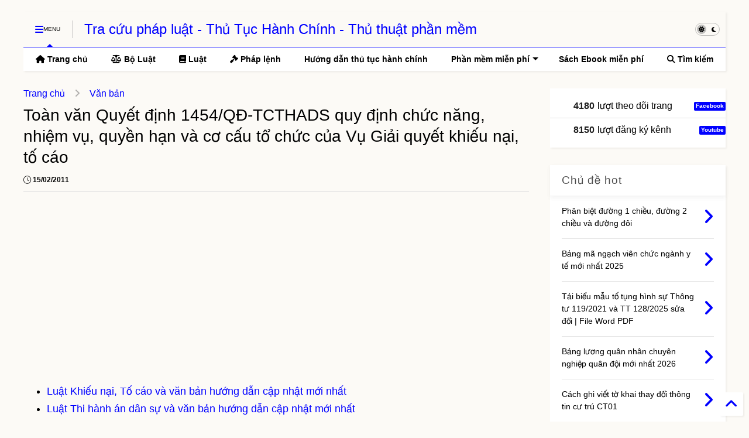

--- FILE ---
content_type: text/html; charset=UTF-8
request_url: https://www.tracuuphapluat.info/2011/02/toan-van-quyet-inh-1454q-tcthads-quy.html
body_size: 36996
content:
<!DOCTYPE html>
<html class='v2' dir='ltr' lang='vi' xmlns='http://www.w3.org/1999/xhtml' xmlns:b='http://www.google.com/2005/gml/b' xmlns:data='http://www.google.com/2005/gml/data' xmlns:expr='http://www.google.com/2005/gml/expr'>
<!--
<head>
<link href='https://www.blogger.com/static/v1/widgets/335934321-css_bundle_v2.css' rel='stylesheet' type='text/css'/>

-->
<head>
<link as='style' href='https://google-git.github.io/icon/css/all.min.css' onload='this.onload=null;this.rel=&#39;stylesheet&#39;' rel='preload'/>
<noscript><link href='https://google-git.github.io/icon/css/all.min.css' rel='stylesheet'/></noscript>
<script src='https://cdn.jsdelivr.net/npm/@justinribeiro/lite-youtube@1.5.0/lite-youtube.js' type='module'></script>
<link href='//github.io' rel='dns-prefetch'/><link href='//1.bp.blogspot.com' rel='dns-prefetch'/><link href='//28.2bp.blogspot.com' rel='dns-prefetch'/><link href='//3.bp.blogspot.com' rel='dns-prefetch'/><link href='//4.bp.blogspot.com' rel='dns-prefetch'/><link href='//www.blogger.com' rel='dns-prefetch'/><link href='//maxcdn.bootstrapcdn.com' rel='dns-prefetch'/><link href='//fonts.googleapis.com' rel='dns-prefetch'/><link href='//use.fontawesome.com' rel='dns-prefetch'/><link href='//ajax.googleapis.com' rel='dns-prefetch'/><link href='//resources.blogblog.com' rel='dns-prefetch'/><link href='//www.facebook.com' rel='dns-prefetch'/><link href='//plus.google.com' rel='dns-prefetch'/><link href='//twitter.com' rel='dns-prefetch'/><link href='//www.youtube.com' rel='dns-prefetch'/><link href='//feedburner.google.com' rel='dns-prefetch'/><link href='//www.pinterest.com' rel='dns-prefetch'/><link href='//www.linkedin.com' rel='dns-prefetch'/><link href='//www.behance.net' rel='dns-prefetch'/><link href='//feeds.feedburner.com' rel='dns-prefetch'/><link href='//github.com' rel='dns-prefetch'/><link href='//player.vimeo.com' rel='dns-prefetch'/><link href='//platform.twitter.com' rel='dns-prefetch'/><link href='//apis.google.com' rel='dns-prefetch'/><link href='//connect.facebook.net' rel='dns-prefetch'/><link href='//cdnjs.cloudflare.com' rel='dns-prefetch'/><link href='//www.google-analytics.com' rel='dns-prefetch'/><link href='//pagead2.googlesyndication.com' rel='dns-prefetch'/><link href='//googleads.g.doubleclick.net' rel='dns-prefetch'/><link href='//www.gstatic.com' rel='dns-prefetch'/><link href='//www.googletagservices.com' rel='dns-prefetch'/><link href='//static.xx.fbcdn.net' rel='dns-prefetch'/><link href='//tpc.googlesyndication.com' rel='dns-prefetch'/><link href='//syndication.twitter.com' rel='dns-prefetch'/><link href='//w.sharethis.com' rel='dns-prefetch'/><link href='//edge.sharethis.com' rel='dns-prefetch'/><link href='//t.sharethis.com' rel='dns-prefetch'/><link href='//x.disq.us' rel='dns-prefetch'/><link href='//s7.addthis.com' rel='dns-prefetch'/>
<meta charset='utf-8'/>
<meta content='#ff6200' name='theme-color'/>
<meta content='width=device-width,initial-scale=1.0,minimum-scale=1.0' name='viewport'/>
<script async='async' src='https://ajax.googleapis.com/ajax/libs/jquery/3.6.3/jquery.js' type='text/javascript'></script>
<script async='async' src='https://tiennguyenvan.github.io/cdn/magone/6.9.93/owl.min.js' type='text/javascript'></script>
<!-- <script type="text/javascript" src="http://localhost/sneeit.com/blogger-theme-magone/src/owl.min.js" async="async" /> -->
<script async='async' id='main-js' src='https://tiennguyenvan.github.io/cdn/magone/6.9.93/main.js' type='text/javascript'></script>
<!-- <script id="main-js" type="text/javascript" src="http://localhost/sneeit.com/blogger-theme-magone/build/main.js" async="async" /> -->
<meta content='text/html; charset=UTF-8' http-equiv='Content-Type'/>
<meta content='blogger' name='generator'/>
<link href='https://www.tracuuphapluat.info/favicon.ico' rel='icon' type='image/x-icon'/>
<link href='https://www.tracuuphapluat.info/2011/02/toan-van-quyet-inh-1454q-tcthads-quy.html' rel='canonical'/>
<link rel="alternate" type="application/atom+xml" title="Tra cứu pháp luật - Thủ Tục Hành Chính - Thủ thuật phần mềm - Atom" href="https://www.tracuuphapluat.info/feeds/posts/default" />
<link rel="alternate" type="application/rss+xml" title="Tra cứu pháp luật - Thủ Tục Hành Chính - Thủ thuật phần mềm - RSS" href="https://www.tracuuphapluat.info/feeds/posts/default?alt=rss" />
<link rel="service.post" type="application/atom+xml" title="Tra cứu pháp luật - Thủ Tục Hành Chính - Thủ thuật phần mềm - Atom" href="https://www.blogger.com/feeds/1624770636553188390/posts/default" />

<link rel="alternate" type="application/atom+xml" title="Tra cứu pháp luật - Thủ Tục Hành Chính - Thủ thuật phần mềm - Atom" href="https://www.tracuuphapluat.info/feeds/6188059723399193934/comments/default" />
<!--Can't find substitution for tag [blog.ieCssRetrofitLinks]-->
<meta content='Quyết định 1454/QĐ-TCTHADS quy định chức năng, nhiệm vụ, quyền hạn và cơ cấu tổ chức của Vụ Giải quyết khiếu nại, tố cáo' name='description'/>
<meta content='https://www.tracuuphapluat.info/2011/02/toan-van-quyet-inh-1454q-tcthads-quy.html' property='og:url'/>
<meta content='Toàn văn Quyết định 1454/QĐ-TCTHADS quy định chức năng, nhiệm vụ, quyền hạn và cơ cấu tổ chức của Vụ Giải quyết khiếu nại, tố cáo' property='og:title'/>
<meta content='Quyết định 1454/QĐ-TCTHADS quy định chức năng, nhiệm vụ, quyền hạn và cơ cấu tổ chức của Vụ Giải quyết khiếu nại, tố cáo' property='og:description'/>
<title>
Toàn văn Quyết định 1454/QĐ-TCTHADS quy định chức năng, nhiệm vụ, quyền hạn và cơ cấu tổ chức của Vụ Giải quyết khiếu nại, tố cáo
</title>
<meta content='article' property='og:type'/>
<meta content='Tra cứu pháp luật - Thủ Tục Hành Chính - Thủ thuật phần mềm' property='og:site_name'/>

<meta property='fb:app_id' content=''/>


<script type='text/javascript'>var FACEBOOK_APP_ID = '';</script>
<!--dis-bing-index-archive-pages-start--><!--dis-bing-index-archive-pages-end-->
<style type='text/css'>@font-face{font-family:'Roboto';font-style:normal;font-weight:400;font-stretch:100%;font-display:swap;src:url(//fonts.gstatic.com/s/roboto/v50/KFOMCnqEu92Fr1ME7kSn66aGLdTylUAMQXC89YmC2DPNWubEbVmZiArmlw.woff2)format('woff2');unicode-range:U+0460-052F,U+1C80-1C8A,U+20B4,U+2DE0-2DFF,U+A640-A69F,U+FE2E-FE2F;}@font-face{font-family:'Roboto';font-style:normal;font-weight:400;font-stretch:100%;font-display:swap;src:url(//fonts.gstatic.com/s/roboto/v50/KFOMCnqEu92Fr1ME7kSn66aGLdTylUAMQXC89YmC2DPNWubEbVmQiArmlw.woff2)format('woff2');unicode-range:U+0301,U+0400-045F,U+0490-0491,U+04B0-04B1,U+2116;}@font-face{font-family:'Roboto';font-style:normal;font-weight:400;font-stretch:100%;font-display:swap;src:url(//fonts.gstatic.com/s/roboto/v50/KFOMCnqEu92Fr1ME7kSn66aGLdTylUAMQXC89YmC2DPNWubEbVmYiArmlw.woff2)format('woff2');unicode-range:U+1F00-1FFF;}@font-face{font-family:'Roboto';font-style:normal;font-weight:400;font-stretch:100%;font-display:swap;src:url(//fonts.gstatic.com/s/roboto/v50/KFOMCnqEu92Fr1ME7kSn66aGLdTylUAMQXC89YmC2DPNWubEbVmXiArmlw.woff2)format('woff2');unicode-range:U+0370-0377,U+037A-037F,U+0384-038A,U+038C,U+038E-03A1,U+03A3-03FF;}@font-face{font-family:'Roboto';font-style:normal;font-weight:400;font-stretch:100%;font-display:swap;src:url(//fonts.gstatic.com/s/roboto/v50/KFOMCnqEu92Fr1ME7kSn66aGLdTylUAMQXC89YmC2DPNWubEbVnoiArmlw.woff2)format('woff2');unicode-range:U+0302-0303,U+0305,U+0307-0308,U+0310,U+0312,U+0315,U+031A,U+0326-0327,U+032C,U+032F-0330,U+0332-0333,U+0338,U+033A,U+0346,U+034D,U+0391-03A1,U+03A3-03A9,U+03B1-03C9,U+03D1,U+03D5-03D6,U+03F0-03F1,U+03F4-03F5,U+2016-2017,U+2034-2038,U+203C,U+2040,U+2043,U+2047,U+2050,U+2057,U+205F,U+2070-2071,U+2074-208E,U+2090-209C,U+20D0-20DC,U+20E1,U+20E5-20EF,U+2100-2112,U+2114-2115,U+2117-2121,U+2123-214F,U+2190,U+2192,U+2194-21AE,U+21B0-21E5,U+21F1-21F2,U+21F4-2211,U+2213-2214,U+2216-22FF,U+2308-230B,U+2310,U+2319,U+231C-2321,U+2336-237A,U+237C,U+2395,U+239B-23B7,U+23D0,U+23DC-23E1,U+2474-2475,U+25AF,U+25B3,U+25B7,U+25BD,U+25C1,U+25CA,U+25CC,U+25FB,U+266D-266F,U+27C0-27FF,U+2900-2AFF,U+2B0E-2B11,U+2B30-2B4C,U+2BFE,U+3030,U+FF5B,U+FF5D,U+1D400-1D7FF,U+1EE00-1EEFF;}@font-face{font-family:'Roboto';font-style:normal;font-weight:400;font-stretch:100%;font-display:swap;src:url(//fonts.gstatic.com/s/roboto/v50/KFOMCnqEu92Fr1ME7kSn66aGLdTylUAMQXC89YmC2DPNWubEbVn6iArmlw.woff2)format('woff2');unicode-range:U+0001-000C,U+000E-001F,U+007F-009F,U+20DD-20E0,U+20E2-20E4,U+2150-218F,U+2190,U+2192,U+2194-2199,U+21AF,U+21E6-21F0,U+21F3,U+2218-2219,U+2299,U+22C4-22C6,U+2300-243F,U+2440-244A,U+2460-24FF,U+25A0-27BF,U+2800-28FF,U+2921-2922,U+2981,U+29BF,U+29EB,U+2B00-2BFF,U+4DC0-4DFF,U+FFF9-FFFB,U+10140-1018E,U+10190-1019C,U+101A0,U+101D0-101FD,U+102E0-102FB,U+10E60-10E7E,U+1D2C0-1D2D3,U+1D2E0-1D37F,U+1F000-1F0FF,U+1F100-1F1AD,U+1F1E6-1F1FF,U+1F30D-1F30F,U+1F315,U+1F31C,U+1F31E,U+1F320-1F32C,U+1F336,U+1F378,U+1F37D,U+1F382,U+1F393-1F39F,U+1F3A7-1F3A8,U+1F3AC-1F3AF,U+1F3C2,U+1F3C4-1F3C6,U+1F3CA-1F3CE,U+1F3D4-1F3E0,U+1F3ED,U+1F3F1-1F3F3,U+1F3F5-1F3F7,U+1F408,U+1F415,U+1F41F,U+1F426,U+1F43F,U+1F441-1F442,U+1F444,U+1F446-1F449,U+1F44C-1F44E,U+1F453,U+1F46A,U+1F47D,U+1F4A3,U+1F4B0,U+1F4B3,U+1F4B9,U+1F4BB,U+1F4BF,U+1F4C8-1F4CB,U+1F4D6,U+1F4DA,U+1F4DF,U+1F4E3-1F4E6,U+1F4EA-1F4ED,U+1F4F7,U+1F4F9-1F4FB,U+1F4FD-1F4FE,U+1F503,U+1F507-1F50B,U+1F50D,U+1F512-1F513,U+1F53E-1F54A,U+1F54F-1F5FA,U+1F610,U+1F650-1F67F,U+1F687,U+1F68D,U+1F691,U+1F694,U+1F698,U+1F6AD,U+1F6B2,U+1F6B9-1F6BA,U+1F6BC,U+1F6C6-1F6CF,U+1F6D3-1F6D7,U+1F6E0-1F6EA,U+1F6F0-1F6F3,U+1F6F7-1F6FC,U+1F700-1F7FF,U+1F800-1F80B,U+1F810-1F847,U+1F850-1F859,U+1F860-1F887,U+1F890-1F8AD,U+1F8B0-1F8BB,U+1F8C0-1F8C1,U+1F900-1F90B,U+1F93B,U+1F946,U+1F984,U+1F996,U+1F9E9,U+1FA00-1FA6F,U+1FA70-1FA7C,U+1FA80-1FA89,U+1FA8F-1FAC6,U+1FACE-1FADC,U+1FADF-1FAE9,U+1FAF0-1FAF8,U+1FB00-1FBFF;}@font-face{font-family:'Roboto';font-style:normal;font-weight:400;font-stretch:100%;font-display:swap;src:url(//fonts.gstatic.com/s/roboto/v50/KFOMCnqEu92Fr1ME7kSn66aGLdTylUAMQXC89YmC2DPNWubEbVmbiArmlw.woff2)format('woff2');unicode-range:U+0102-0103,U+0110-0111,U+0128-0129,U+0168-0169,U+01A0-01A1,U+01AF-01B0,U+0300-0301,U+0303-0304,U+0308-0309,U+0323,U+0329,U+1EA0-1EF9,U+20AB;}@font-face{font-family:'Roboto';font-style:normal;font-weight:400;font-stretch:100%;font-display:swap;src:url(//fonts.gstatic.com/s/roboto/v50/KFOMCnqEu92Fr1ME7kSn66aGLdTylUAMQXC89YmC2DPNWubEbVmaiArmlw.woff2)format('woff2');unicode-range:U+0100-02BA,U+02BD-02C5,U+02C7-02CC,U+02CE-02D7,U+02DD-02FF,U+0304,U+0308,U+0329,U+1D00-1DBF,U+1E00-1E9F,U+1EF2-1EFF,U+2020,U+20A0-20AB,U+20AD-20C0,U+2113,U+2C60-2C7F,U+A720-A7FF;}@font-face{font-family:'Roboto';font-style:normal;font-weight:400;font-stretch:100%;font-display:swap;src:url(//fonts.gstatic.com/s/roboto/v50/KFOMCnqEu92Fr1ME7kSn66aGLdTylUAMQXC89YmC2DPNWubEbVmUiAo.woff2)format('woff2');unicode-range:U+0000-00FF,U+0131,U+0152-0153,U+02BB-02BC,U+02C6,U+02DA,U+02DC,U+0304,U+0308,U+0329,U+2000-206F,U+20AC,U+2122,U+2191,U+2193,U+2212,U+2215,U+FEFF,U+FFFD;}</style>
<style id='page-skin-1' type='text/css'><!--
/*
-----------------------------------------------------------------------------
Template Name: MagOne
Template URI: https://sneeit.com/magone-multi-purpose-blogger-magazine-template/
Author: Tien Nguyen
Author URI: https://sneeit.com
Description: MagOne - Responsive Newspaper and Magazine Blogger Template
Version: 6.9.93
- Improved: use async scripts to load data
- Improved: add lazy load to all images
-----------------------------------------------------------------------------
----------------------------------------------------------------------------- */
/* Variable definitions
=======================
<Variable name="keycolor" description="Main Color" type="color" default="#FF3D00"/>
<Group description="Site" selector="body">
<Variable name="body.font" description="Font" type="font" default="normal normal 12px 'Roboto', sans-serif"/>
<Variable name="site.text.color" description="Text Color" type="color" default="#000000"/>
<Variable name="body.text.font" description="MagOne Body Font" type="font" default="15px Roboto, sans-serif"/>
<Variable name="body.link.color" description="MagOne Body Link color" type="color" default="#2196f3"/>
</Group>
<Group description="Backgrounds" selector="body">
<Variable name="body.background.color" description="Body Background" type="color" default="#efefef"/>
<Variable name="content.background.color" description="Entire Blog Background" type="color" default="#efefef"/>
<Variable name="header.background.color" description="Header Background" type="color" default="#ffffff"/>
</Group>
<Group description="Menu" selector="#PageList1">
<Variable name="menufont" description="Menu Main Items Font" type="font" default="normal bold 14px 'Roboto', sans-serif"/>
<Variable name="menucolor" description="Menu Main Items Color" type="color" default="#000000"/>
<Variable name="menucolorhover" description="Menu Main Items Hover Color" type="color" default="#777777"/>
<Variable name="menubackground" description="Menu Main Items Background" type="color" default="#ffffff"/>
<Variable name="menubackgroundhover" description="Menu Main Items Hover Background" type="color" default="#ffffff"/>
<Variable name="menusubcolor" description="Menu Sub Items Color" type="color" default="#cccccc"/>
<Variable name="menusubcolorhover" description="Menu Sub Items Hover Color" type="color" default="#ffffff"/>
<Variable name="menusubbackground" description="Menu Sub Items Background" type="color" default="#333333"/>
<Variable name="menucurcolor" description="Selected Menu Main Item Color" type="color" default="#FFFFFF"/>
<Variable name="menucurbackground" description="Selected Menu Main Item Background" type="color" default="#FF3D00"/>
</Group>
<Group description="Links" selector="body">
<Variable name="link.color" description="Link Color" type="color" default="#0000ff"/>
<Variable name="link.visited.color" description="Visited Color" type="color" default="#EA3A00"/>
<Variable name="link.hover.color" description="Hover Color" type="color" default="#FF4D11"/>
</Group>
<Group description="Widgets - Gadgets" selector="#primary .widget">
<Variable name="wid.bg.color" description="Widget Background Color" type="color" default="#ffffff"/>
<Variable name="feedwid.title.font" description="Article Widgets Title" type="font" default="normal bold 23px 'Roboto', sans-serif"/>
<Variable name="sidewid.title.font" description="Right Sidebar Widgets Title" type="font" default="normal normal 16px 'Roboto', sans-serif"/>
<Variable name="blockitembghv" description="Background of Items in Blocks when Hover" type="color" default="#000000"/>
</Group>
<Group description="Post" selector="h1.post-title">
<Variable name="post.title.font" description="Post Title" type="font" default="normal normal 40px 'Roboto', sans-serif"/>
<Variable name="post.body.font" description="Post Body" type="font" default="normal normal 16px 'Roboto', sans-serif"/>
</Group>
<Group description="Slider" selector=".widget.slider">
<Variable name="slider.title.font" description="Slider Item Title" type="font" default="normal 400 30px 'Roboto', sans-serif"/>
<Variable name="posts.title.color" description="MagOne Post title color" type="color" default="#ffffff"/>
<Variable name="posts.icons.color" description="MagOne Post icons color" type="color" default="#ffffff"/>
<Variable name="tabs.font" description="MagOne Tabs Font" type="font" default="700 normal 15px Roboto"/>
<Variable name="labels.text.color" description="MagOne Label text color" type="color" default="#ffffff"/>
<Variable name="labels.background.color" description="MagOne Label bg color" type="color" default="#ffffff"/>
</Group>
<Variable name="body.background" description="Body Background" type="background"
color="#fcfaf6" default="$(color) none repeat scroll top left"/>
<Variable name="body.background.override" description="Body Background Override" type="string" default=""/>
<Variable name="body.background.gradient.cap" description="Body Gradient Cap" type="url"
default="url(//www.blogblog.com/1kt/simple/gradients_light.png)"/>
<Variable name="body.background.gradient.tile" description="Body Gradient Tile" type="url"
default="url(//www.blogblog.com/1kt/simple/body_gradient_tile_light.png)"/>
<Group description="Dark Mode Site" selector="site">
<Variable name="darkkeycolor" description="Main Color for Dark Mode" type="color" default="#f6aa63"/>
<Variable name="darksite.text.color" description="Text Color for Dark Mode" type="color" default="#FFFFFF"/>
<Variable name="darkbody.background.color" description="Body Background for Dark Mode" type="color" default="#333333"/>
<Variable name="darkcontent.background.color" description="Entire Blog Background for Dark Mode" type="color" default="#212121"/>
<Variable name="darkheader.background.color" description="Header Background for Dark Mode" type="color" default="#181818"/>
<Variable name="darkmenucolor" description="Menu Main Items Color for Dark Mode" type="color" default="#eeeeee"/>
<Variable name="darkmenucolorhover" description="Menu Main Items Hover Color for Dark Mode" type="color" default="#cccccc"/>
<Variable name="darkmenubackground" description="Menu Main Items Background for Dark Mode" type="color" default="#181818"/>
<Variable name="darkmenubackgroundhover" description="Menu Main Items Hover Background for Dark Mode" type="color" default="#121212"/>
<Variable name="darkmenusubcolor" description="Menu Sub Items Color for Dark Mode" type="color" default="#cccccc"/>
<Variable name="darkmenusubcolorhover" description="Menu Sub Items Hover Color for Dark Mode" type="color" default="#ffffff"/>
<Variable name="darkmenusubbackground" description="Menu Sub Items Background for Dark Mode" type="color" default="#333333"/>
<Variable name="darkmenucurcolor" description="Selected Menu Main Item Color for Dark Mode" type="color" default="#FFFFFF"/>
<Variable name="darkmenucurbackground" description="Selected Menu Main Item Background for Dark Mode" type="color" default="#f6aa63"/>
<Variable name="darklink.color" description="Link Color for Dark Mode" type="color" default="#f6aa63"/>
<Variable name="darklink.visited.color" description="Visited Color for Dark Mode" type="color" default="#d8873a"/>
<Variable name="darklink.hover.color" description="Hover Color for Dark Mode" type="color" default="#ffbb7b"/>
<Variable name="darkwid.bg.color" description="Widget Background Color for Dark Mode" type="color" default="#181818"/>
<Variable name="posts.background.color" description="MagOne Blogger Comment Form Background Color" type="color" default="#ffffff"/>
<Variable name="body.text.color" description="MagOne Comment Form Text Color" type="color" default="#000000"/>
</Group>
*/
/*Variable Apply Here*/
a:link {text-decoration:none;color: #0000ff;}
[data-mode="dark"] a:link {color: #f6aa63;}
a:visited {text-decoration:none;color: #23377f;}
[data-mode="dark"] a:visited {color: #d8873a;}
a:hover {color: #0083d6; border-color: inherit!important}
body {font: normal normal 16px Arial, Tahoma, Helvetica, FreeSans, sans-serif;color: #000000;background: #fcfaf6 none repeat scroll top left;}
.header-button .inner span, .header-social-icons ul li a, .header-social-icons ul li a:link, input,
.tab-link.active .tab-link-inner,  .feed.widget.ticker .item-title a, .feed.widget.list .item-title a, .feed.widget.list .meta-item-author,
.feed.widget.list .meta-item-date, .feed.widget.one .meta-item, .feed.widget.complex .item-title a,
.feed.widget.three .meta-item, .feed.widget.blogging .item-title a, .feed.widget.blogging .meta-item,
.feed.widget.right .meta-item, .feed.widget.left .meta-item,
.feed.widget.left .item .item-title a, .feed.widget.right .item .item-title a,
#footer .widget[id*="List"] li a, #footer .widget.social_icons li a,
a.post-meta, .shortcode-tab ul.tab-header li.ui-state-active a, .shortcode-vtab ul.tab-header li.ui-state-active a,
.shortcode-accordion .ui-state-active .accordion-title, .post-page-button.active, a.comments-title,
a.comment-date, .blogger-alt-comments .comment-header .datetime.secondary-text a,
.comment-footer a span, .blogger-alt-comments .comment-actions.secondary-text a {
color: #000000;
}
[data-mode="dark"] {color: #ffffff;background-color: #333333}
[data-mode="dark"] select, [data-mode="dark"] input, [data-mode="dark"] textarea {color: #ffffff; background-color: #111}
[data-mode="dark"] .header-button .inner span, [data-mode="dark"] .header-social-icons ul li a, [data-mode="dark"] .header-social-icons ul li a:link,
[data-mode="dark"] input, [data-mode="dark"] .tab-link.active .tab-link-inner,
[data-mode="dark"] .feed.widget.ticker .item-title a, [data-mode="dark"] .feed.widget.list .item-title a, [data-mode="dark"] .feed.widget.list .meta-item-author,
[data-mode="dark"] .feed.widget.list .meta-item-date, [data-mode="dark"] .feed.widget.one .meta-item, [data-mode="dark"] .feed.widget.complex .item-title a,
[data-mode="dark"] .feed.widget.three .meta-item, [data-mode="dark"] .feed.widget.blogging .item-title a, [data-mode="dark"] .feed.widget.blogging .meta-item,
[data-mode="dark"] .feed.widget.right .meta-item, [data-mode="dark"] .feed.widget.left .meta-item,
[data-mode="dark"] .feed.widget.left .item .item-title a, [data-mode="dark"] .feed.widget.right .item .item-title a,
[data-mode="dark"] #footer .widget[id*="List"] li a, [data-mode="dark"] #footer .widget.social_icons li a,
[data-mode="dark"] a.post-meta, [data-mode="dark"] .shortcode-tab ul.tab-header li.ui-state-active a,
[data-mode="dark"] .shortcode-vtab ul.tab-header li.ui-state-active a,
[data-mode="dark"] .shortcode-accordion .ui-state-active .accordion-title, [data-mode="dark"] .post-page-button.active,
[data-mode="dark"] a.comments-title, [data-mode="dark"] a.comment-date, [data-mode="dark"] .blogger-alt-comments .comment-header .datetime.secondary-text a,
[data-mode="dark"] .comment-footer a span, [data-mode="dark"] .blogger-alt-comments .comment-actions.secondary-text a {
color: #ffffff;
}
[data-mode="dark"] a:hover {color: #ffbb7b;}
.color {color: #0000ff;}
[data-mode="dark"] .color {color: #f6aa63;}
.border {border-color: #0000ff;}
[data-mode="dark"] .border {border-color: #f6aa63;}
.bg {background-color: #0000ff;}
[data-mode="dark"] .bg {background-color: #f6aa63;}
.header-bg, #header.sticky {background-color:#fcfaf6;}
[data-mode="dark"] .header-bg, [data-mode="dark"] #header.sticky {background-color:#181818;}
#sidebar .widget, .feed.widget.ticker .widget-content, .feed.widget .item, .feed.widget.blogging .widget-content,
#blog-pager a, .post-body-inner table, a.feed-widget-pagination-button, .post-page-button,
.shortcode-tab, .shortcode-vtab, .shortcode-accordion, a.archive-page-pagination-button,
a.scroll-up, .post-share-buttons-url, .footer-inner, .locked-content, .post-related-inner,
.comment-form-message, .shortcode-message .message-content, .wrapper.white-post-inner .post-body-inner
{
background: #ffffff
}
[data-mode="dark"] #sidebar .widget, [data-mode="dark"] .feed.widget.ticker .widget-content, [data-mode="dark"] .feed.widget .item,
[data-mode="dark"] .feed.widget.blogging .widget-content, [data-mode="dark"] #blog-pager a,
[data-mode="dark"] .post-body-inner table, [data-mode="dark"] a.feed-widget-pagination-button, [data-mode="dark"] .post-page-button,
[data-mode="dark"] .shortcode-tab, [data-mode="dark"] .shortcode-vtab, [data-mode="dark"] .shortcode-accordion, [data-mode="dark"] a.archive-page-pagination-button,
[data-mode="dark"] a.scroll-up, [data-mode="dark"] .post-share-buttons-url, [data-mode="dark"] .footer-inner, [data-mode="dark"] .locked-content, [data-mode="dark"] .post-related-inner,
[data-mode="dark"] .comment-form-message, [data-mode="dark"] .shortcode-message .message-content, [data-mode="dark"] .wrapper.white-post-inner .post-body-inner
{
background: #181818
}
.wrapper {background-color:#fcfaf6;max-width: 100%;margin: auto;opacity: 0}
[data-mode="dark"] .wrapper {background-color:#212121}
a.comments-title.active {background-color: #fcfaf6}
[data-mode="dark"] a.comments-title.active {background-color: #212121}
.wrapper.preview {opacity: 1}
.post-body {font: normal normal 18px Arial, Tahoma, Helvetica, FreeSans, sans-serif;}
.main-menu {border-top: 1px solid #0000ff;}
[data-mode="dark"] .main-menu {border-top: 1px solid #f6aa63;}
.main-menu ul.sub-menu li:hover > a {border-left: 2px solid #0000ff;}
[data-mode="dark"] .main-menu ul.sub-menu li:hover > a {border-left-color: #f6aa63;}
.main-menu .menu-item-mega > .menu-item-inner > .sub-menu > li li:hover a {border-left: 1px solid #0000ff;}
[data-mode="dark"] .main-menu .menu-item-mega > .menu-item-inner > .sub-menu > li li:hover a {border-left: 1px solid #f6aa63;}
.main-menu ul.sub-menu li:hover > a,
.main-menu .menu-item-mega > .menu-item-inner > .sub-menu,
.main-menu .menu-item-mega > .menu-item-inner > .sub-menu > li li:hover a {border-color: #0000ff!important;}
[data-mode="dark"] .main-menu ul.sub-menu li:hover > a,
[data-mode="dark"] .main-menu .menu-item-mega > .menu-item-inner > .sub-menu,
[data-mode="dark"] .main-menu .menu-item-mega > .menu-item-inner > .sub-menu > li li:hover a {border-color: #f6aa63!important;}
.header-social-icons ul li a:hover {color: #0000ff;}
[data-mode="dark"] .header-social-icons ul li a:hover {color: #f6aa63;}
.feed-widget-header .widget-title {font: normal bold 18px Arial, Tahoma, Helvetica, FreeSans, sans-serif;}
.slider-item .item-readmore:hover {background: #0000ff}
[data-mode="dark"] .slider-item .item-readmore:hover {background: #f6aa63}
.owl-dot.active {background: #0000ff;}
[data-mode="dark"] .owl-dot.active {background: #f6aa63;}
#main-sidebar .widget > h2, #main-sidebar .feed-widget-header, #main-sidebar .feed-widget-header h2 {font: normal bold 19px Arial, Tahoma, Helvetica, FreeSans, sans-serif;}
#main-sidebar .widget.FollowByEmail .follow-by-email-submit {background: #0000ff;}
[data-mode="dark"] #main-sidebar .widget.FollowByEmail .follow-by-email-submit {background: #f6aa63;}
#footer .widget.social_icons li a:hover {color: #0000ff;}
[data-mode="dark"] #footer .widget.social_icons li a:hover {color: #f6aa63;}
#footer .FollowByEmail .follow-by-email-submit {background: #0000ff;}
[data-mode="dark"] #footer .FollowByEmail .follow-by-email-submit {background: #f6aa63;}
h1.post-title {font: normal normal 28px Arial, Tahoma, Helvetica, FreeSans, sans-serif;}
.feed.widget .feed-widget-header {border-color: #0000ff;}
[data-mode="dark"] .feed.widget .feed-widget-header {border-color: #f6aa63;}
.feed.widget.box-title h2.widget-title {background: #0000ff;}
[data-mode="dark"] .feed.widget.box-title h2.widget-title {background: #f6aa63;}
.social_counter {color: #0000ff}
[data-mode="dark"] .social_counter {color: #f6aa63}
.social_counter .button {background: #0000ff}
[data-mode="dark"] .social_counter .button {background: #f6aa63}
.main-menu {background: #ffffff;}
[data-mode="dark"] .main-menu {background: #181818;}
.main-menu ul.menu > li > a {color: #000000;font: normal bold 14px Arial, Tahoma, Helvetica, FreeSans, sans-serif;}
[data-mode="dark"] .main-menu ul.menu > li > a {color: #eeeeee}
.main-menu ul.menu > li:hover > a {color: #990000;background: #ffffff;}
[data-mode="dark"] .main-menu ul.menu > li:hover > a {color: #cccccc;background: #121212;}
.main-menu ul.sub-menu,
.main-menu .menu-item-mega-label .menu-item-inner {	background: #4a4a4a; }
[data-mode="dark"] .main-menu ul.sub-menu,
[data-mode="dark"] .main-menu .menu-item-mega-label .menu-item-inner {	background: #333333; }
.main-menu ul.sub-menu a { color: #cecece; }
[data-mode="dark"] .main-menu ul.sub-menu a { color: #cccccc; }
.main-menu ul.sub-menu li:hover > a { color: #ffffff; }
[data-mode="dark"] .main-menu ul.sub-menu li:hover > a { color: #ffffff; }
.main-menu ul.menu > li.menu-item-current > a {background: #0b41ff; color: #ffffff!important;}
[data-mode="dark"] .main-menu ul.menu > li.menu-item-current > a {background: #f6aa63; color: #ffffff!important;}
.feed.widget .thumbnail { background: #000000 }
.mobile-menu .menu { border-top: 1px solid #0000ff; }
[data-mode="dark"] .mobile-menu .menu { border-top: 1px solid #f6aa63; }
.slider-item .item-title {font:normal 400 28px Arial, Tahoma, Helvetica, FreeSans, sans-serif}
input, select, textarea, checkbox, radio {background: none}
form a[class*="button"],
form button[class*="button"],
form input[class*="button"],
form input[type="submit"]{background:#0000ff!important}
[data-mode="dark"] form a[class*="button"],
[data-mode="dark"] form button[class*="button"],
[data-mode="dark"] form input[class*="button"],
[data-mode="dark"] form input[type="submit"]{background:#f6aa63!important}
/*MAIN LAYOUT*/
.main-loader {
position: fixed;
width: 100%;
height: 100%;
}
.main-loader .inner {
position: absolute;
width: 100%;
height: 1px;
text-align: center;
top: 35%;
}
.wrapper {
padding: 20px 20px 30px 20px;
max-width: 100%;
width: /*-var-wrapper-width-start*/1240px/*-var-wrapper-width-end*/;
box-sizing: border-box;
}
#content {
float: left;
/*-var-content-width-start-*/width: 71.99%;/*-var-content-width-end-*/
}
#main-sidebar {
float: right;
/*-var-sidebar-width-start-*/width: 25%;/*-var-sidebar-width-end-*/
}
/* - sticky sidebar */
#sidebar {
padding-top: 0.1px; /* to prevent margin of widget collapse sidebar height */
}
#sidebar.fix-top {
position: fixed;
top: 0!important;
bottom: auto!important;
}
#sidebar.fix-bot {
position: fixed;
top: auto!important;
bottom: 0!important;
}
#sidebar.abs-stay {
position: absolute;
bottom: auto!important;
left: auto!important;
right: 0!important;
}
#sidebar.abs-bot {
position: absolute;
top: auto!important;
bottom: 0!important;
left: auto!important;
right: 0!important;
}
/*amp*/
amp-img, amp-youtube, amp-iframe, noscript.amp {
display: none!important;
}
i[class*="gi "] {
font-family: 'GoogleIcon'!important;
}
{/* .gib {font-family: "Google Icon 5 Brands"!important;} */}

--></style>
<style id='main-css' type='text/css'>
*{word-wrap:break-word!important;font-display:swap}body{margin:0;overflow-x:hidden;padding:0;position:relative;width:auto}a{cursor:pointer}a img{border:none}.gi-regular,.gi-solid,.gib{line-height:1.1em!important}.gi-lg{font-size:1.1em!important}.gi-light{font-weight:300!important}.section,.widget{margin:0;padding:0}.item-control{display:none}.clear{clear:both;display:block;float:none}.inb{display:-moz-inline-stack;display:inline-block}.table{display:table;width:100%}.tr{display:table-row;width:100%}.td{display:table-cell;vertical-align:middle}.wide{margin:auto;max-width:100%;width:100%}iframe,img,ins,object{max-width:100%!important}img{height:auto}#admin-section,.hidden,.hide{display:none}a.thumbnail{transition:transform .1s}.item-main:hover>a.thumbnail,.item:hover>a.thumbnail{transform:scale(1.05)}.item-thumbnail,.natural-thumbnail{background-position:50%!important;background-size:cover!important;display:block;overflow:hidden;position:relative;width:100%;z-index:9}.item-thumbnail img{zoom:1;display:inline-block!important;height:100%;-o-object-fit:cover;object-fit:cover;padding:0!important;position:relative;width:100%}.natural-thumbnail img{display:block;height:auto;width:100%}.blogger-clickTrap,.widget>h2{display:none}.post-body h2,.post-body h3,.post-body h4{margin:1em 0 .5em}.widget .post-body ol,.widget .post-body ul{margin:.5em 0 1.5em}span.widget-item-control{bottom:0;position:absolute;right:0}.post-body{font-weight:400;line-height:1.5em;padding:5px 0 0;width:auto}.post-body b{font-weight:700}.post-body iframe.YOUTUBE-iframe-video,.post-body iframe[src*=youtube]{display:block;margin:0 0 10px;width:100%}.PopularPosts .item-thumbnail{float:none;margin:0}.sd,.shad,.shadow,.shd{-o-box-shadow:2px 2px 3px rgba(0,0,0,.05);-ms-box-shadow:2px 2px 3px rgba(0,0,0,.05);box-shadow:2px 2px 3px rgba(0,0,0,.05)}.cir,.circle{border-radius:100%}.rad2{border-radius:2px}.owl-carousel .owl-animated-in{z-index:0}.owl-carousel .owl-animated-out{z-index:1}.owl-carousel{-webkit-tap-highlight-color:rgba(0,0,0,0);display:none;position:relative;width:100%;z-index:1}.owl-carousel .owl-stage{position:relative;-ms-touch-action:pan-Y}.owl-carousel .owl-stage:after{clear:both;content:".";display:block;height:0;line-height:0;visibility:hidden}.owl-carousel .owl-stage-outer{overflow:hidden;position:relative;-webkit-transform:translateZ(0)}.owl-carousel .owl-controls .owl-dot,.owl-carousel .owl-controls .owl-nav .owl-next,.owl-carousel .owl-controls .owl-nav .owl-prev{cursor:pointer;cursor:hand;-webkit-user-select:none;-moz-user-select:none;user-select:none}.owl-carousel.owl-loaded{display:block}.owl-carousel.owl-loading{display:block;opacity:0}.owl-carousel.owl-hidden{opacity:0}.owl-carousel .owl-refresh .owl-item{display:none}.owl-carousel .owl-item{-webkit-tap-highlight-color:rgba(0,0,0,0);-webkit-touch-callout:none;-webkit-backface-visibility:hidden;float:left;min-height:1px;position:relative;-webkit-user-select:none;-moz-user-select:none;user-select:none}.owl-carousel .owl-item img{display:block;-webkit-transform-style:preserve-3d;width:100%}.owl-carousel.owl-text-select-on .owl-item{-webkit-user-select:auto;-moz-user-select:auto;user-select:auto}.owl-carousel .owl-grab{cursor:move;cursor:-o-grab;cursor:-ms-grab;cursor:grab}.no-js .owl-carousel{display:block}.owl-carousel .owl-item img{transform-style:preserve-3d}.owl-carousel .owl-video-wrapper{background:#000;height:100%;position:relative}.owl-carousel .owl-video-playing .owl-video-play-icon,.owl-carousel .owl-video-playing .owl-video-tn{display:none}.owl-carousel .owl-video-frame{position:relative;z-index:1}.loader,.loader:after,.loader:before{animation-fill-mode:both;animation:loading_dots 1.8s ease-in-out infinite;border-radius:50%;height:2.5em;width:2.5em}.loader{animation-delay:-.16s;font-size:10px;margin:80px auto;position:relative;text-indent:-9999em;transform:translateZ(0)}.loader:before{animation-delay:-.32s;left:-3.5em}.loader:after{left:3.5em}.loader:after,.loader:before{content:"";position:absolute;top:0}@keyframes loading_dots{0%,80%,to{box-shadow:0 2.5em 0 -1.3em hsla(0,0%,49%,.5)}40%{box-shadow:0 2.5em 0 0 hsla(0,0%,49%,.5)}}.white{background:#fff}#header{position:relative;z-index:99}#header-section{-o-box-shadow:2px 2px 3px hsla(0,0%,47%,.122);-ms-box-shadow:2px 2px 3px hsla(0,0%,47%,.122);box-shadow:2px 2px 3px hsla(0,0%,47%,.122);position:relative;z-index:999}#header-wide .widget{margin:30px 0 0}#Header1{height:60px;margin:0;overflow:hidden;position:relative}.main-menu-toggle{float:left;-webkit-user-select:none;-moz-user-select:none;-o-user-select:none;user-select:none}#search-toggle{float:right}.header-button{display:block;height:60px;line-height:60px}.header-button .inner{align-items:center;box-sizing:border-box;-moz-column-gap:7px;column-gap:7px;display:flex;height:100%;padding:0 20px}.header-button .inner>span{font-size:10px;line-height:20px;opacity:.7;vertical-align:text-bottom}.header-button.active .inner span,.header-button:hover .inner span{opacity:1}.header-button .inner i.gi{font-size:20px;line-height:20px}#header .toggle-button .arrow{border-bottom-style:solid;border-bottom-width:5px;border-left:5px solid transparent;border-right:5px solid transparent;bottom:0;display:none;height:0;left:40px;position:absolute;width:0}#header .toggle-button.active .arrow{display:block}.header-mode-toggle{align-items:center;display:flex;float:right;margin-right:10px}.top-bar .header-mode-toggle.header-button{height:auto;margin-top:6px}.header-mode-toggle input{display:none}.header-mode-toggle label{align-items:center;border:1px solid hsla(0,0%,53%,.533);border-radius:30px;cursor:pointer;display:flex;font-size:10px;justify-content:space-between;padding:5px;position:relative;transition:.2s;width:30px}.header-mode-toggle label i{position:relative;z-index:2}.header-mode-toggle label .ball{background:hsla(0,0%,60%,.6);border-radius:100%;height:1.6em;position:absolute;transition:left .4s;width:1.6em;z-index:1}.header-mode-toggle input:not(:checked)+label .ball{left:2px}.header-mode-toggle input:checked+label .ball{left:22px}.blog-title{border-left:1px solid hsla(0,0%,60%,.467);float:left;font-size:24px;font-weight:400;height:30px;line-height:30px;margin:15px 20px 0 0;max-width:70%;overflow:hidden;padding:0 0 0 20px;position:relative}.blog-title img{height:auto!important;max-height:30px!important;width:auto!important}.top-page-wrapper .widget *{max-width:100%}#top-page .widget.HTML{max-height:90px;overflow:hidden;position:relative;width:728px}.top-page-wrapper.auto-height .widget *{max-width:none}#top-page-logo .blog-title{border:none;float:none;height:auto;margin:0;max-width:100%;padding:0;text-align:left}#top-page-logo .blog-title img{max-height:none!important}.top-page-wrapper.auto-height{padding-bottom:10px}.top-page-wrapper.auto-height .section#top-page .widget{float:right;min-width:50%}#header-section .LinkList,#header-section .PageList{display:none}.main-menu{position:relative}.main-menu ul.menu>li.menu-item-current>a:hover,.solid-white .main-menu ul.menu>li>a:hover{opacity:.8}.main-menu .menu .arrow{border-left:5px solid transparent;border-right:5px solid transparent;border-top:5px solid;display:inline-block;float:right;height:0;margin:18px 0 0 5px;width:0}.main-menu .sub-menu .arrow{border-bottom:5px solid transparent;border-left:5px solid;border-top:5px solid transparent;margin:15px 0 0 10px;position:relative;top:1px}.main-menu .menu a{position:relative}.main-menu ul{margin:0;padding:0}.main-menu ul.menu li{display:block;font-size:14px;font-weight:300;padding:0}ul.menu li>span{display:none}.main-menu ul.sub-menu li a{font-weight:400}.main-menu ul.sub-menu li{font-size:13px;position:relative}.main-menu ul.menu li a{display:block;height:40px;line-height:40px;padding:0 20px;text-decoration:none}.main-menu ul.menu>li>a{position:relative}.main-menu ul.menu>li.menu-item-has-children>a{padding-right:30px}.main-menu ul.menu>li>a .arrow{position:absolute;right:15px;top:-1px}.main-menu ul.menu>li{float:left;height:40px;line-height:40px}.main-menu .menu-item-inner{opacity:0;transition:visibility 0s linear .3s,opacity .3s linear;-webkit-transition:visibility 0s linear .3s,opacity .3s linear;-moz-transition:visibility 0s linear .3s,opacity .3s linear;-o-transition:visibility 0s linear .3s,opacity .3s linear;-ms-transition:visibility 0s linear .3s,opacity .3s linear;visibility:hidden}.main-menu ul.sub-menu{min-width:180px;position:absolute;top:100%}.main-menu li:hover>.menu-item-inner{opacity:1;transition-delay:0s;-webkit-transition-delay:0s;-moz-transition-delay:0s;-o-transition-delay:0s;-ms-transition-delay:0s;visibility:visible}.main-menu ul.sub-menu li:hover a{background:rgba(0,0,0,.2);transition:all .2s ease-in-out}.main-menu ul.sub-menu a{height:auto;min-height:40px;padding-right:10px}.main-menu ul.sub-menu ul.sub-menu{left:100%;top:0}.main-menu li.menu-item-mega:hover .menu-item-inner{opacity:1;visibility:visible}.main-menu li.menu-item-mega .menu-item-inner .arrow{display:none}.main-menu .menu-item-mega>.menu-item-inner>.sub-menu{left:0;padding:10px 0;width:100%}.main-menu .menu-item-mega>.menu-item-inner>.sub-menu>li{float:left;width:25%}.main-menu .menu-item-mega>.menu-item-inner>.sub-menu>li>a{font-size:14px}.main-menu .menu-item-mega>.menu-item-inner>.sub-menu>li>.menu-item-inner{border-left:1px solid #3c3c3c;margin-left:20px;position:static}.main-menu .menu-item-mega .sub-menu .sub-menu{left:0;position:relative}.main-menu .menu-item-mega:hover .sub-menu a{background:none;border-left:none}.main-menu .menu-item-mega .sub-menu .sub-menu a{font-size:12px;margin-left:15px;padding:0}.main-menu .menu-item-mega>.menu-item-inner>.sub-menu>li li:hover a{padding-left:10px}.main-menu li.menu-item-mega-label:hover .menu-item-inner .menu-mega-content{margin-top:-25px;position:relative;z-index:1}.main-menu .menu-item-mega-label .menu-item-inner{left:0;padding:20px 0;position:absolute;width:100%}.main-menu li.menu-item-mega-label.finished .menu-item-inner .menu-mega-content .item{float:left;margin-right:2%;width:22.5%}.main-menu li.menu-item-mega-label.finished .menu-item-inner .menu-mega-content .item.item-0{margin-left:2%}.main-menu li.menu-item-mega-label.finished .menu-item-inner .menu-mega-content{margin:0}.main-menu li.menu-item-mega-label.finished .menu-item-inner .menu-mega-content .item .item-thumbnail{background:#000;height:160px;padding:0}.main-menu li.menu-item-mega-label.finished .menu-item-inner .menu-mega-content .item .item-thumbnail:hover img{background:#000;opacity:.5;transition:opacity .3s linear;-webkit-transition:opacity .3s linear;-moz-transition:opacity .3s linear;-o-transition:opacity .3s linear;-ms-transition:opacity .3s linear}.main-menu li.menu-item-mega-label.finished .menu-item-inner .menu-mega-content .item .item-thumbnail i.gi{color:#fff;font-size:1000%;opacity:0;position:absolute;text-align:center;top:40%;visibility:hidden;width:100%;z-index:999}.main-menu li.menu-item-mega-label.finished .menu-item-inner .menu-mega-content .item .item-thumbnail:hover i.gi{font-size:200%;opacity:1;transition:visibility .3s linear,font-size .3s linear,opacity .3s linear;-webkit-transition:visibility .3s linear,font-size .3s linear,opacity .3s linear;-moz-transition:visibility .3s linear,font-size .3s linear,opacity .3s linear;-o-transition:visibility .3s linear,font-size .3s linear,opacity .3s linear;-ms-transition:visibility .3s linear,font-size .3s linear,opacity .3s linear;visibility:visible}.main-menu ul.menu li a.item-title{color:#ccc;font-size:14px;font-weight:400;height:auto;line-height:1.5em;margin:10px 0 0;padding:0}.main-menu ul.menu li a.item-title:hover{color:#fff}.main-menu ul.menu li.menu-item-mega-label.menu-item-has-children>.menu-item-inner>ul.sub-menu{border-top:none;float:left;margin-top:-15px;padding:0;position:relative;width:20%}.main-menu ul.menu li.menu-item-mega-label.menu-item-has-children>.menu-item-inner>ul.sub-menu>li{float:none;width:100%}.main-menu ul.menu li.menu-item-mega-label.menu-item-has-children>.menu-item-inner>ul.sub-menu .menu-item-inner{padding:0;width:auto}.main-menu ul.menu li.menu-item-mega-label.menu-item-has-children>.menu-item-inner .menu-mega-content{float:right;width:80%}.main-menu.main-menu-center>ul.menu>li{display:inline-block;float:none}.main-menu.main-menu-center>ul.menu{text-align:center}.main-menu.main-menu-center ul.sub-menu{text-align:left}.main-menu.main-menu-center li.menu-item-mega-label.finished .menu-item-inner .menu-mega-content .item .item-thumbnail i.gi{left:0}.main-menu.sticky-menu{border-bottom:1px solid hsla(0,0%,47%,.2);box-shadow:0 0 10px hsla(0,0%,47%,.122);left:0;position:fixed;top:0;width:100%}.main-menu.sticky-menu>ul.menu{margin:auto;position:relative}#header.sticky{box-sizing:border-box;left:0;position:fixed;top:0;width:100%}#header.sticky #Header1{height:50px;z-index:0}#header.sticky #header-section{border-bottom:1px solid hsla(0,0%,47%,.2)}#header.sticky.mobile-menu-opened{overflow-y:scroll}#header.sticky.mobile-menu-opened .mobile-menu{padding-bottom:320px}#header.sticky .blog-title{box-sizing:border-box;float:none;height:50px;line-height:30px;margin:0;max-width:none;padding:10px 50px;position:relative;text-align:center;z-index:0}#header.sticky .header-social-icons{display:none}#header.sticky .mobile-menu .header-social-icons{display:block}#header.sticky #search-toggle{height:50px;line-height:50px;position:absolute;right:0;top:0;z-index:2}#header.sticky #main-menu-toggle-mobile{height:50px;left:0;line-height:50px;position:absolute;top:0;z-index:2}#header.sticky .header-button .inner span{display:none}#header.sticky .mobile-menu{position:absolute;width:100%}#header.sticky.auto-height #header-section{background:none;top:-50px}#header.sticky .top-page-wrapper{padding:0}#header.sticky .top-bar{background:none;border-bottom:none!important;height:48px;margin:0;overflow:hidden;position:absolute;right:0;top:0;width:60px;z-index:9999}#header.sticky .top-bar .header-button .inner{line-height:18px}#header.sticky .header-mode-toggle{display:none}#header.sticky.auto-height .top-bar .header-button .inner{padding:10px 20px}#header.sticky.auto-height .top-page-wrapper{margin:auto;position:relative;z-index:9999}#header.sticky.auto-height .top-page-wrapper,#header.sticky.auto-height .top-page-wrapper *{width:-moz-fit-content!important;width:fit-content!important}.widget-content div[id*=BlogSearch],div.gsc-control-cse{border:1px solid hsla(0,0%,47%,.333);border-radius:4px;padding:5px}table.gsc-search-box td{padding:0!important}.gsc-search-box input.gsc-input{background:none;box-shadow:none;font-size:16px;height:36px;line-height:36px;margin:0;outline:none!important;padding:0}.gsc-search-box-tools .gsc-search-box td.gsc-input{display:block!important;padding:0!important}.gsc-input-box,.gsc-input-box-focus,.gsc-input-box-hover,input.gsc-input{background:none!important;border:none!important}.gsc-search-box-tools .gsc-search-box .gsc-input,table.gsc-search-box,table.gsc-search-box table{box-shadow:none!important}form.gsc-search-box,input.gsc-search-button,table.gsc-search-box{margin:0!important}form.gsc-search-box,table.gsc-search-box{width:100%}input.gsc-search-button{float:right}.search-form-wrapper{background:rgba(0,0,0,.667);display:none;height:100%;left:0;position:fixed;top:0;width:100%;z-index:99}.search-form{height:1px;text-align:center;top:40%}.search-form,.search-form-label{left:0;position:absolute;width:100%}.search-form-label{bottom:100%;color:#fff;display:block;font-size:40px;font-weight:400}.search-text,form input[type=text].search-text{background:none;border:none;border-bottom:1px dashed #ddd;color:#fff;font-size:60px;left:0;margin:20px auto 0;min-width:300px;outline:none;position:absolute;right:0;text-align:center;top:100%;width:50%}.search-form-overlay{height:100%;left:0;position:absolute;top:0;width:100%}.header-social-icons{float:right}.header-social-icons ul{margin:0;padding:0}.header-social-icons ul li{display:inline-block;font-size:20px;height:55px;line-height:55px;margin:0 15px 0 0;padding:0}.header-social-icons ul li a,.header-social-icons ul li a:link{display:block;margin:2px 0 0;opacity:.5}.header-social-icons ul li a:hover{opacity:1}#inner-primary{position:relative}#primary .widget{margin-top:30px}#content-section-2{position:relative}.feed.widget{background:none}.feed-widget-header{position:relative}.feed-widget-header .widget-title{float:left;margin:0 10px 5px 0}.feed-widget-header .feed-widget-viewall{float:right;margin:5px 0 0}.feed.widget .item-title{line-height:1.3em;margin:0}.feed.widget .item-main{overflow:hidden;position:relative}.feed-widget-labels{float:left;margin:6px 0 0}.feed-widget-labels.listing{min-height:1.6em}.feed-widget-labels ul{border-radius:2px;margin:0;padding:0}.feed-widget-labels li{display:block;margin:0;padding:0}.feed-widget-labels a{color:#fff;display:none;font-size:11px;line-height:1;padding:2px 5px;white-space:nowrap}[data-mode=dark] .feed-widget-labels a{color:#fff}.feed-widget-labels a:hover{opacity:.8}.feed-widget-labels a .check,.feed-widget-labels a .down{display:none}.feed-widget-labels a.active{background:none!important;display:block}.feed-widget-labels a.active .down,.feed-widget-labels.listing a.active .check{display:inline}.feed-widget-labels.listing a.active .down{display:none}.feed-widget-labels.listing ul{position:absolute;z-index:99}.feed.widget .item:hover img{opacity:.9}.feed.widget .meta-items{clear:both}.feed.widget .item-labels.bg{display:inline-block;font-size:11px;line-height:1em;margin:0 0 10px;padding:4px 5px 5px;text-shadow:none}.feed.widget .item-labels.bg a{color:#fff}.feed.widget .item-labels a:hover,.feed.widget .item-readmore:hover{text-decoration:underline}.feed-widget-pagination{line-height:60px}a.feed-widget-pagination-button{border:1px solid hsla(0,0%,47%,.6);font-weight:700;margin:0 12px 0 0;padding:6px 10px}body a.feed-widget-pagination-button.active{background:none;-o-box-shadow:none;-ms-box-shadow:none;box-shadow:none;color:hsla(0,0%,47%,.6)}span.feed-widget-pagination-separator{margin:0 15px 0 0}span.feed-widget-pagination-info{opacity:.6}.feed.widget .item-icon{font-size:40px;height:100%;left:0;opacity:0;position:absolute;top:0;width:100%;z-index:9}.feed.widget .item-icon,[data-mode=dark] .feed.widget .item-icon{background-color:rgba(0,0,0,.3)}.feed.widget .item:hover .item-icon{opacity:1;transition:opacity .3s linear;-webkit-transition:opacity .3s linear;-moz-transition:opacity .3s linear;-o-transition:opacity .3s linear;-ms-transition:opacity .3s linear}.feed.widget .item-icon .item-icon-inner{display:block;height:1em;position:absolute;text-align:center;top:50%;width:100%}.feed.widget .item-icon i[class*=gi-]{color:#fff;display:block;font-size:60px;line-height:1em;margin-top:-.5em;opacity:.6}.feed.widget .item:hover .item-icon i.gi{font-size:40px;transition:font-size .3s linear;-webkit-transition:font-size .3s linear;-moz-transition:font-size .3s linear;-o-transition:font-size .3s linear;-ms-transition:font-size .3s linear}.feed.widget.under-title .feed-widget-header{border-bottom-style:solid;border-bottom-width:1px;margin:0 0 10px}.feed.widget.head-title .feed-widget-header{border-left-style:solid;border-left-width:10px;padding-left:7px}.feed.widget .thumbnail-overlay{webkit-box-shadow:inset 0 0 50px rgba(0,0,0,.5);box-shadow:inset 0 0 50px rgba(0,0,0,.5);display:block;height:100%;opacity:.6;position:absolute;top:0;width:100%}.feed.widget .item:hover .thumbnail-overlay{opacity:.8}.feed.widget .item-content{z-index:10}.feed.widget .item-sub .item-title a{color:#000!important}[data-mode=dark] .feed.widget .item-sub .item-title a{color:#fff!important}.feed.widget .item-content.gradient{box-sizing:border-box;width:100%}.feed.widget .item-content.gradient,[data-mode=dark] .feed.widget .item-content.gradient{background:linear-gradient(180deg,hsla(0,0%,100%,0) 0,rgba(0,0,0,.8))}.feed.widget.list .item{border-bottom:1px solid hsla(0,0%,47%,.2);-o-box-shadow:none!important;-ms-box-shadow:none!important;box-shadow:none!important}#main-sidebar .feed.widget.list .item{border:none;border-top:1px solid hsla(0,0%,47%,.2);margin-top:15px;padding-top:15px}#main-sidebar .feed.widget.list .item-0{border:none;margin-top:0;padding-top:0}#main-sidebar .feed.widget.list .widget-content{padding:15px 20px}#main-sidebar .feed.widget.list .td{padding:0}#main-sidebar .feed.widget.list .td.item-readmore{text-align:right}.feed.widget.list .item-title{font-size:14px;font-weight:400;line-height:1.5em;word-break:break-all}.feed.widget.list .item-title a{word-break:break-word}.feed.widget.list .meta-item-author{font-weight:700}.feed.widget.list .meta-item-date{font-size:10px;font-style:italic;opacity:.7;text-transform:capitalize}.feed.widget.list .td{padding:12px 20px}.feed.widget.list .td.item-readmore{font-size:30px;padding-left:0;padding-right:0}.feed.widget.box-title h2.widget-title{color:#fff;font-size:16px;font-weight:400;margin:0 7px 0 0;padding:5px 7px}.feed.widget.box-title h2.widget-title a{color:#fff;display:block;line-height:1em}#main-sidebar .feed.widget.list .td{text-align:left}.feed.widget.ticker .widget-content{-ms-box-shadow:2px 2px 3px rgba(0,0,0,.05);-o-box-shadow:2px 2px 3px rgba(0,0,0,.05);box-shadow:2px 2px 3px rgba(0,0,0,.05);height:80px;position:relative}#main-sidebar .feed.widget.ticker .widget-content{padding:0}.ticker-item{font-size:12px;padding:15px 30px 15px 15px}.ticker-item a.thumbnail{float:left;height:50px;width:30%}.ticker-item-content{bottom:0;min-height:50px;position:absolute;right:0;width:65%}.ticker-item-inner{height:50px;overflow:hidden;position:relative}.feed.widget.ticker .item-title a{display:block;font-size:12px;font-weight:400;width:100%}.ticker-button-left{display:none}.ticker-button-right{background:currentColor;bottom:25px;height:30px;line-height:30px;padding:0 8px;position:absolute;right:0;text-align:center}.ticker-button-right i{color:#fff;font-size:28px}.feed.widget.ticker .item-icon{width:30%}.feed.widget.ticker .ticker-item:hover .item:hover .item-icon i.gi{font-size:20px}.grid-sub{float:left;height:400px;overflow:hidden;position:relative;width:100%}.grid-sub-wide{width:55%}.grid-sub-narrow{width:45%}.grid-item .item-thumbnail{height:100%;position:relative;width:100%}.grid-item{height:50%;overflow:hidden;position:relative;width:100%}.grid-item-content{bottom:0;padding:0 7% 30px;position:absolute;text-align:left;text-shadow:1px 1px 0 #000;width:86%;z-index:9}.grid-item .meta-item{font-size:12px;margin:0 2em 0 0}.grid-item .meta-item .gi{font-size:16px}.grid-item .meta-item span{color:#fff;vertical-align:2px}.feed.widget.grid .grid-item .item-title a{color:#fff;display:block;font-size:18px;font-weight:400;line-height:1.3em}.grid-item .item-snippet{color:#fff;font-size:13px;line-height:1.5em;margin:10px 0 20px;opacity:.9}.grid-item .item-readmore-wrapper{display:block;margin-top:30px}.grid-item .item-readmore{background:rgba(0,0,0,.3);border:1px solid #fff;border-radius:2px;color:#fff;padding:10px 20px;text-transform:uppercase}.grid-item-inner{height:100%;position:relative}#main-sidebar .grid-sub{height:200px}#main-sidebar .feed.widget.grid .grid-item .item-title a{font-size:16px}.grid-sub-1 .grid-item{height:100%}.grid-sub-3 .grid-sub-item-1,.grid-sub-4 .grid-sub-item-0,.grid-sub-4 .grid-sub-item-1,.grid-sub-item-2,.grid-sub-item-3{float:left;width:50%}.feed.widget.grid .grid-sub-1 .grid-item .item-title a{font-size:26px}#main-sidebar .feed.widget.grid .widget-content{padding:0}.feed.widget.slider .widget-content:hover img{opacity:.6}.slider-item,.slider-item .item-thumbnail{height:400px}.slider-item{overflow:hidden;position:relative}.slider-item-content{bottom:25%;padding:0 8%;position:absolute;text-align:center;text-shadow:1px 1px 0 #000;width:84%;z-index:10}.slider-item .meta-item{font-size:12px;margin:0 1em}.slider-item .meta-item .gi{font-size:16px}.slider-item .meta-item span{color:#fff;vertical-align:2px}body .slider-item .item-title a{color:#fff;display:block;line-height:1.1em;margin:10px 0 0;text-shadow:0 0 5px rgba(0,0,0,.5),1px 1px 3px #000}.slider-item .item-snippet{color:#fff;font-size:16px;margin:10px 0 20px;opacity:.9}.slider-item .item-readmore-wrapper{display:block;margin-top:40px}body .slider-item a.item-readmore{background:rgba(0,0,0,.3);border:1px solid #fff;border-radius:2px;color:#fff;padding:10px 20px;text-transform:uppercase}.owl-nav{width:100%}.owl-nav,a.slider-button{bottom:0;position:absolute}a.slider-button{color:#fff;font-size:30px;opacity:.8;padding:0 2%}a.slider-button:hover{opacity:1}a.slider-button-right{right:0}a.slider-button-left{left:0}.owl-dots{bottom:3%;left:0;margin:auto;position:absolute;right:0;text-align:center;width:60%}.owl-dot{background:#fff;border-radius:100%;display:inline-block;height:10px;margin:0 5px;opacity:.6;width:10px}.owl-dot.active,.owl-dot:hover{opacity:1}#main-sidebar .slider-item,#main-sidebar .slider-item .item-thumbnail{height:200px}#main-sidebar .slider-item .item-title a{font-size:20px}#main-sidebar .feed.widget.slider .widget-content{padding:0}#main-sidebar .slider-item .item-snippet{font-size:12px}.feed.widget.sticky .item{clear:right;float:right;margin-top:20px;width:37.5%}.feed.widget.sticky .item-0,.feed.widget.sticky .item-1{margin-top:0}.feed.widget.sticky .item-main{position:relative;text-shadow:1px 1px 0 #000}.feed.widget.sticky .item-content{bottom:0;padding:0 25px 20px;position:absolute}.feed.widget.sticky .item-thumbnail{height:140px}.feed.widget.sticky .item-0 .item-thumbnail{height:310px}.feed.widget.sticky .item-title{display:block;line-height:1.3em;margin:0}.feed.widget.sticky .item-sub .item-title{margin:0 0 15px}.feed.widget.sticky .item-than-0 .item-title{margin:10px 0 0}.feed.widget.sticky .item-title a{color:#fff!important;font-size:16px;font-weight:400}.feed.widget.sticky .item-0 .item-title a{font-size:26px;line-height:1.2em}.feed.widget.sticky a.meta-item{color:#fff;font-size:12px;margin:0 2em 0 0}.feed.widget.sticky a.meta-item-author{color:#fff;display:block;margin:15px 0 0}.feed.widget.sticky a.meta-item-author .avatar{font-style:italic;opacity:.8}.feed.widget.sticky .item-sub{color:#fff;font-size:14px;font-weight:400;line-height:1.7em;padding:25px}.feed.widget.sticky .item-snippet{display:inline;line-height:1.5em}.feed.widget.sticky .meta-items{margin-top:14px}.feed.widget.sticky .item-0{clear:left;float:left;width:59%}.feed.widget.sticky .item-0 a.item-readmore{color:#fff}.feed.widget.sticky .item-extra{clear:both;float:none;width:100%}.feed.widget.sticky .item-extra .item-thumbnail{height:250px}.feed.widget.sticky .item-extra .item-title a{font-size:30px;line-height:1.3em}.feed.widget.sticky.no-spacing .item{margin-top:0;width:40%}.feed.widget.sticky.no-spacing .item-0{width:60%}.feed.widget.sticky.no-spacing .item-extra{width:100%}.feed.widget.sticky.no-spacing .item-0 .item-thumbnail{height:269px}.feed.widget.three .three-col,.feed.widget.three.fix-height .item{float:left;margin:20px 0 0 3.5%;width:31%}.feed.widget.three .three-col{background:none;margin-top:0}.feed.widget.three .three-col .item{margin-top:20px}.feed.widget.three .three-col.col-1,.feed.widget.three.fix-height .item-three{clear:left;margin-left:0}.feed.widget.three .three-col .item-0,.feed.widget.three .three-col .item-1,.feed.widget.three .three-col .item-2,.feed.widget.three.fix-height .item-0,.feed.widget.three.fix-height .item-1,.feed.widget.three.fix-height .item-2{margin-top:0}.feed.widget.three .item-main{position:relative;text-shadow:1px 1px 0 #000}.feed.widget.three .item-thumbnail{height:150px;position:relative;z-index:0}.feed.widget.three .item-content{bottom:0;padding:15px;position:absolute;z-index:1}.feed.widget.three .item-title{font-size:16px;font-weight:400;margin:0}.feed.widget.three .item-title a{color:#fff}.feed.widget.three .item-sub{padding:15px}.feed.widget.three .item-sub .item-title{margin:0 0 15px}.feed.widget.three .item-snippet{display:inline;font-size:13px;opacity:.7}.item-readmore-wrapper{display:inline;margin:0 0 0 .3em}.feed.widget.three .meta-items{border-top:1px solid hsla(0,0%,47%,.2);margin:15px 0 0;padding:10px 0 0}.feed.widget.three .meta-item{display:block;margin:5px 0 0}.feed.widget.three .three-col-mobile .item{margin-top:20px}.feed.widget.three.no-spacing .item{margin:0;width:33.3333%}.feed.widget.three.no-spacing.auto-height .item{width:100%}.feed.widget.three.no-spacing .item-sub{border-right:1px solid hsla(0,0%,47%,.333)}.feed.widget.complex .item{float:left;margin:20px 0 0 4%;width:48%}.feed.widget.complex .item-0,.feed.widget.complex .item-1{margin-top:0}.feed.widget.complex .item-two{margin-left:0}.feed.widget.complex .item-2{margin:20px 0 0 4%}.feed.widget.complex .item-main{padding:20px}.feed.widget.complex .item-title{font-size:16px;font-weight:400;line-height:1.45em}.feed.widget.complex .item-0 .item-main{padding:0}.feed.widget.complex .item-0 .item-sub .item-title{margin:0 0 15px}.feed.widget.complex .item-extra.item-four{clear:left}.feed.widget.complex .item-0 .item-main{position:relative;text-shadow:1px 1px 0 #000}.feed.widget.complex .item-0 .item-thumbnail{height:180px}.feed.widget.complex .item-0 .item-content{bottom:0;padding:20px;position:absolute}.feed.widget.complex .item-0 .item-title{font-size:20px;font-weight:400;line-height:1.2em;margin:0}.feed.widget.complex .item-0 .item-title a{color:#fff}.feed.widget.complex .item-0 .meta-item{margin:0 2em 0 0}.feed.widget.complex .item-0 .meta-item-author{color:#fff;display:block;margin:10px 0 0}.feed.widget.complex .item-0 a.meta-item-author .avatar{font-style:italic;opacity:.8}.feed.widget.complex .item-0 .item-sub{padding:20px}.feed.widget.complex .item-0 .item-snippet{display:inline;font-size:13px;line-height:1.6em;opacity:.7}.feed.widget.complex .item-0 .meta-items{font-size:12px;margin:30px 0 0}.feed.widget.complex.no-spacing .item{border-bottom:1px solid #ddd;margin:0;width:50%}.feed.widget.complex.no-spacing .item-main,.feed.widget.complex.no-spacing .item-sub{border-right:1px solid #ddd}.feed.widget.complex.no-spacing .item-0 .item-thumbnail{height:142px}.carousel-item-content{bottom:0;padding:0 20px 30px;position:absolute;z-index:10}.carousel .item-title{font-size:18px;font-weight:400;margin:10px 0 0;text-shadow:1px 1px 0 #000;text-shadow:0 0 5px rgba(0,0,0,.5),1px 1px 3px #000}body .carousel .item-title a{color:#fff}.carousel .item-thumbnail{height:210px}.carousel .owl-nav{bottom:auto;left:auto;right:0;text-align:right;top:0}a.carousel-button{color:#fff;display:block;font-size:40px;opacity:.8;padding:0 20px;position:absolute;text-shadow:1px 1px 0 #000}a.carousel-button:hover{opacity:1}.carousel .owl-nav>div{display:inline}a.carousel-button-left{left:0}a.carousel-button-right{right:0}#main-sidebar .feed.widget.carousel .widget-content{padding:0}.feed.widget.blogging .widget-content{-o-box-shadow:2px 2px 3px rgba(0,0,0,.05);-ms-box-shadow:2px 2px 3px rgba(0,0,0,.05);box-shadow:2px 2px 3px rgba(0,0,0,.05);padding:20px}.feed.widget.blogging .item{border-top:1px solid hsla(0,0%,47%,.2);-o-box-shadow:none;-ms-box-shadow:none;box-shadow:none;margin:20px 0 0;padding:20px 0 0}.feed.widget.blogging .item-0{border-top:none;margin:0;padding:0}.feed.widget.blogging .thumbnail{float:left;position:relative;width:40%}#main-sidebar .feed.widget.blogging .thumbnail{width:20%}.feed.widget.blogging .item-thumbnail{height:180px}#main-sidebar .feed.widget.blogging .item-thumbnail{height:50px}.feed.widget.blogging .item-content{margin-left:44%}#main-sidebar .feed.widget.blogging .item-content{margin-left:24%}#main-sidebar .feed.widget.blogging .item.no-thumbnail .item-content,.feed.widget.blogging .item.no-thumbnail .item-content{margin-left:0}#main-sidebar .feed.widget.blogging.no-title .widget-content{padding:20px;text-align:left}.feed.widget.blogging .item-title{font-size:24px;font-weight:400;margin:5px 0 10px}#main-sidebar .feed.widget.blogging .item-title{font-size:14px}.feed.widget.blogging .meta-items{clear:none;margin:0 0 10px;opacity:.7}.feed.widget.blogging .meta-item{margin:0 2em 0 0}.feed.widget.blogging .item-snippet{display:inline;font-size:13px;line-height:1.65em;opacity:.7}.feed.widget.left{float:left;width:48%}.feed.widget.right{float:right;width:48%}.feed.widget.left .item,.feed.widget.right .item{margin:20px 0 0}.feed.widget.left .item-0,.feed.widget.right .item-0{margin:0}.feed.widget.left .item-0 .item-thumbnail,.feed.widget.right .item-0 .item-thumbnail{height:200px}.feed.widget.left .item-extra .item-main,.feed.widget.right .item-extra .item-main{padding:20px}.feed.widget.left .item-0 .item-main,.feed.widget.right .item-0 .item-main{position:relative;text-shadow:1px 1px 0 #000}.feed.widget.left .item-0 .item-content,.feed.widget.right .item-0 .item-content{bottom:0;padding:20px;position:absolute}.feed.widget.left .item-title,.feed.widget.right .item-title{font-size:18px;font-weight:400;margin:0}body .feed.widget.left .item-0 .item-title a,body .feed.widget.right .item-0 .item-title a{color:#fff}.feed.widget.left .item-sub,.feed.widget.right .item-sub{padding:20px;position:relative}.feed.widget.left .item-0 .item-sub .item-title,.feed.widget.right .item-0 .item-sub .item-title{font-size:22px;margin:0 0 15px}.feed.widget.left .item-snippet,.feed.widget.right .item-snippet{display:inline;font-size:13px;line-height:1.5em;opacity:.7}.feed.widget.left .meta-items,.feed.widget.right .meta-items{margin:20px 0 0}.feed.widget.left .meta-item,.feed.widget.right .meta-item{margin:0 2em 0 0}.feed.widget.left .meta-item-author,.feed.widget.right .meta-item-author{color:#fff;display:block;margin:10px 0 0}.feed.widget.left .meta-item-author .avatar,.feed.widget.right .meta-item-author .avatar{font-style:italic;opacity:.8}.feed.widget.left.no-spacing .item,.feed.widget.right.no-spacing .item{border-bottom:1px solid #ddd;margin:0}.feed.widget.one .item{margin:20px 0 0}.feed.widget.one .item-0{margin:0}.feed.widget.one .item-thumbnail{height:370px}.feed.widget.one .item-main{position:relative;text-shadow:1px 1px 0 #000}.feed.widget.one .item-content{bottom:0;padding:30px;position:absolute}.feed.widget.one .item-title{font-size:30px;font-weight:400;margin:0}.feed.widget.one .item-title a,[data-mode=dark] .feed.widget.one .item-title a{color:#fff}.feed.widget.one .item-sub{padding:30px}.feed.widget.one .item-sub .item-title{margin:0 0 .5em}.feed.widget.one .meta-items{margin:0 0 20px}.feed.widget.one .meta-item{color:#000;margin:0 2em 0 0}.feed.widget.one .item-snippet{display:inline;font-size:15px;opacity:.5}.feed.widget.one.no-spacing .item{margin:0}#main-sidebar .feed.widget.one .item-content{padding:0 20px 15px}#main-sidebar .feed.widget.one .item-thumbnail{height:180px}#main-sidebar .feed.widget.one .item-title{font-size:20px;font-weight:400}#main-sidebar .feed.widget.one.popularposts .item-labels{font-size:20px;padding:5px 5px 7px}#main-sidebar .feed.widget.one.no-title .widget-content{text-align:left}#main-sidebar .feed.widget.one .item{-o-box-shadow:none;-ms-box-shadow:none;box-shadow:none}#main-sidebar .feed.widget.one .item-sub{border-bottom:1px solid hsla(0,0%,47%,.2);padding:20px 0}#main-sidebar .feed.widget.one.no-title .item-sub{margin:0 20px}#main-sidebar .feed.widget.one .item-last .item-sub{border-bottom:none}#main-sidebar .feed.widget.one.popularposts .item-sub{padding-top:10px}#main-sidebar .feed.widget.one .meta-items{margin:0 0 15px}#main-sidebar .feed.widget.one .item-snippet{font-size:14px;line-height:1.5em}#main-sidebar .feed.widget.one .widget-content{padding-bottom:0}#main-sidebar .feed.widget.one .item-sub .item-title{margin-top:-10px}.feed.widget.two .two-col-left{float:left;width:48.5%}.feed.widget.two .two-col-right{float:right;width:48.5%}.feed.widget.two .item{margin:20px 0 0}.feed.widget.two .item-0,.feed.widget.two .item-1{margin:0}.feed.widget.two.fix-height .item{float:right;width:48.5%}.feed.widget.two.fix-height .item.item-two{float:left}.feed.widget.two .item-main{position:relative;text-shadow:1px 1px 0 #000}.feed.widget.two .item-thumbnail{height:250px}.feed.widget.two .item-content{bottom:0;padding:20px;position:absolute}.feed.widget.two .item-title{font-size:18px;font-weight:400;margin:0}.feed.widget.two .item-title a{color:#fff}.feed.widget.two .meta-items{margin:20px 0 0}.feed.widget.two .meta-items a{color:#000;margin:0 2em 0 0}.feed.widget.two .meta-item-author{color:#fff;display:block;margin:15px 0 0}.feed.widget.two .meta-item-author .avatar{font-style:italic;opacity:.8}.feed.widget.two .item-sub{padding:20px}.solid-white .feed.widget.two .item-sub{padding:15px 0 20px}.feed.widget.two .item-sub .item-title{margin:0 0 .5em}.feed.widget.two .item-snippet{color:#333;display:inline;font-size:13px;line-height:1.5em}.feed.widget.two.fix-height.no-spacing .item,.feed.widget.two.no-spacing .two-col{width:50%}.feed.widget.two.no-spacing .item{margin:0}.BlogArchive li,.BlogArchive ul{display:block;font-weight:700;margin:0;padding:0}.BlogArchive .post-count{opacity:.5}.BlogArchive li{margin:5px 0 10px 5px}.BlogArchive li.collapsed ul{display:none}.BlogArchive ul ul{margin-left:19px}.BlogArchive ul ul.posts li{font-weight:400;margin:5px 0 0}.BlogArchive a{cursor:pointer;font-family:Arial,sans-serif}.BlogArchive a.toggle{color:#000}select#BlogArchive1_ArchiveMenu{border-color:#ddd;box-sizing:border-box;cursor:pointer;font-weight:700;padding:10px;width:100%}[data-mode=dark] select#BlogArchive1_ArchiveMenu{border-color:#ddd}.widget.quote{background:#000!important;overflow:hidden;position:relative}.widget.quote .item-thumbnail{min-height:100%;position:absolute;width:100%;z-index:0}.widget.quote>h2{background:rgba(0,0,0,.3);border:none!important;color:#fff!important;padding:20px!important}.widget.quote .widget-content{color:#fff;font-size:18px;font-weight:400;position:relative;z-index:1}.widget.quote .quote-icon{bottom:0;font-size:70px;left:20px;opacity:.2;position:absolute}.widget.quote .quote-author{font-size:14px;font-weight:700;letter-spacing:3px;margin:30px 0 0;text-align:right}.widget.quote .quote-content{font-style:italic;line-height:2em;padding:0 20px}.blog-list-container .blog-icon{display:none}.blog-list-container .blog-title{border:none;float:none;font-size:12px;height:auto;line-height:1.5em;margin:0;padding:0 0 0 5%;width:100%}.blog-list-container .item-content .item-title a{display:block;float:none;padding:0 0 0 5%;width:95%}.blog-list-container .blog-content{float:none;margin:0;padding:15px 0 10px;width:100%}.blog-list-container li{border-left:1px solid #ccc;margin:0 0 5px;padding:0}.blog-list-container .item-time{background:#fff;color:#666;font-size:11px;line-height:11px;margin-left:-2px;padding:0 0 5px;position:absolute;top:0;width:100%}[data-mode=dark] .blog-list-container .item-time{background:#fff;color:#666}.cloud-label-widget-content .label-size{color:#fff;display:block;float:left;font-size:14px;margin:0 5px 5px 0;opacity:1;padding:5px}.cloud-label-widget-content .label-size a{color:#fff}.cloud-label-widget-content .label-size .label-count{background:rgba(0,0,0,.2);color:#fff;display:inline-block;font-size:11px;font-weight:700;line-height:1;margin:0 0 0 3px;padding:3px 5px}.cloud-label-widget-content .label-size:hover{opacity:.95}.list-label-widget-content ul{margin:0;padding:0}.list-label-widget-content ul li{border-top:1px solid hsla(0,0%,47%,.2);display:block;font-size:120%;line-height:1em;margin:1.05em 0 0;padding:1em 0 0}.list-label-widget-content ul li:first-child{border:none;margin:.5em 0 0;padding:0}.list-label-widget-content ul li a{opacity:.8}.list-label-widget-content ul li a:hover{opacity:1}.list-label-widget-content ul li span{color:#999;display:inline-block;font-size:.7em;position:relative;top:-.7em}[data-mode=dark] .list-label-widget-content ul li span{color:#999}.widget.FeaturedPost .post-summary{padding:5px 20px 20px}.widget.FeaturedPost h3{font-size:18px;font-weight:400;margin-bottom:0}.widget.FeaturedPost p{font-size:14px;line-height:1.7em;margin:.5em 0 1em;opacity:.7}.Profile.widget dt.profile-data a{background-repeat:no-repeat;display:block;font-size:16px;font-weight:700;line-height:16px;padding-left:25px}.Profile.widget dt.profile-data a:hover{opacity:.8}.Profile.widget a.profile-link{color:gray;font-style:italic}.Profile.widget a.profile-link:hover{text-decoration:underline}#main-sidebar .feed-widget-header,#main-sidebar .widget>h2{border-bottom:1px solid hsla(0,0%,47%,.122);-ms-box-shadow:0 3px 7px rgba(0,0,0,.07);-o-box-shadow:0 3px 7px rgba(0,0,0,.07);box-shadow:0 3px 7px hsla(0,0%,47%,.122);font-weight:400;letter-spacing:1px;margin:0;opacity:.7;padding:15px 20px;position:relative;z-index:2}#main-sidebar .feed-widget-header:hover,#main-sidebar .widget>h2:hover{opacity:1}#main-sidebar .feed-widget-viewall{font-size:11px;margin:3px 0 0}#main-sidebar .feed-widget-header h2{margin:0}#main-sidebar .feed-widget-labels{font-size:11px;margin:0 0 0 5px;padding:0}#main-sidebar .widget{-o-box-shadow:2px 2px 3px rgba(0,0,0,.05);-ms-box-shadow:2px 2px 3px rgba(0,0,0,.05);box-shadow:2px 2px 3px rgba(0,0,0,.05)}#main-sidebar .widget-content{padding:20px}#main-sidebar .widget.no-title .widget-content{padding:0;text-align:center}#main-sidebar .widget.FollowByEmail .desc{font-size:16px;font-weight:400}#main-sidebar .widget.FollowByEmail .follow-by-email-inner{margin:20px 0 0}#main-sidebar .widget.FollowByEmail .follow-by-email-address{border:1px solid #ddd!important;border-radius:2px;box-sizing:border-box;height:35px;line-height:30px;margin:0!important;padding:0 15px!important;width:95%}#main-sidebar .widget.FollowByEmail .follow-by-email-submit{border:1px solid #777!important;border-radius:2px;color:#fff;height:auto;line-height:1em;padding:8.5px 20px!important;width:auto}.tab-title{padding:0!important}.tab-link{display:inline-block;font-weight:400;letter-spacing:0;padding:15px 0;position:relative;text-align:center}.tab-link:hover{opacity:.8}.tab-link.active{font-weight:400}.tab-link.active .tab-link-arrow{border-bottom:7px solid hsla(0,0%,47%,.333);border-left:7px solid transparent;border-right:7px solid transparent;bottom:-1px;height:0;left:0;margin:auto;position:absolute;right:0;width:0}.tab-link-inner{display:inline-block;padding:0 3px;vertical-align:middle}#main-sidebar .widget.social_counter .widget-content,.widget.social_counter .widget-content{padding-bottom:10px;padding-top:10px}a.social-counter{border-top:1px solid #ddd;display:block;padding:10px 0;width:100%}a.social-counter.item-0{border:none}a.social-counter>span{display:block;float:left;height:20px;line-height:20px}a.social-counter>span.icon{font-size:20px;text-align:center;width:40px}a.social-counter>span.count{color:#202020;font-weight:700}[data-mode=dark] a.social-counter>span.count{color:#dadada}a.social-counter>span.text{color:#000;font-style:normal;margin:0 0 0 .3em}[data-mode=dark] a.social-counter>span.text{color:#999}a.social-counter>span.button{background:none;color:#fff;float:right}[data-mode=dark] a.social-counter>span.button{background:none;color:#fff}a.social-counter>span.button>span{display:block;font-size:10px;font-weight:700;line-height:1em;margin:2.5px 0 0;padding:2.5px 3px}a.social-counter span.button span.go{display:block;float:right;overflow:hidden;position:relative;text-align:right;transition:width .2s ease-in-out;width:0}a.social-counter:hover span.button span.go{transition:width .1s ease-in-out;width:1em}a.social-counter span.clear{display:block;float:none;height:0;line-height:0}.facebook-color,a.facebook-color{color:#45619d}.facebook-bg,a.facebook-bg{background:#45619d}.twitter-color,a.twitter-color{color:#55acee}.twitter-bg,a.twitter-bg{background:#55acee}.google-color,a.google-color{color:#d73d32}.google-bg,a.google-bg{background:#d73d32}.rss-color,a.rss-color{color:#fb9d3a}.rss-bg,a.rss-bg{background:#fb9d3a}.youtube-color,a.youtube-color{color:#cc181e}.youtube-bg,a.youtube-bg{background:#cc181e}.vimeo-color,a.vimeo-color{color:#4bf}.vimeo-bg,a.vimeo-bg{background:#4bf}.dribbble-color,a.dribbble-color{color:#ed669a}.dribbble-bg,a.dribbble-bg{background:#ed669a}.soundcloud-color,a.soundcloud-color{color:#f50}.soundcloud-bg,a.soundcloud-bg{background:#f50}.behance-color,a.behance-color{color:#026bfa}.behance-bg,a.behance-bg{background:#026bfa}.instagram-color,a.instagram-color{color:#9e7144}.instagram-bg,a.instagram-bg{background:#9e7144}.delicious-color,a.delicious-color{color:#39f}.delicious-bg,a.delicious-bg{background:#39f}.pinterest-color,a.pinterest-color{color:#be061a}.pinterest-bg,a.pinterest-bg{background:#be061a}.linkedin-color,a.linkedin-color{color:#1c87bd}.linkedin-bg,a.linkedin-bg{background:#1c87bd}.reddit-color,a.reddit-color{color:#ff4500}.reddit-bg,a.reddit-bg{background:#ff4500}.telegram-color,a.telegram-color{color:#08c}.telegram-bg,a.telegram-bg{background:#08c}.tumblr-color,a.tumblr-color{color:#35465c}.tumblr-bg,a.tumblr-bg{background:#35465c}#footer{margin:30px 0 0}#footer-wide .widget{margin:0 0 30px}[id*=footer-col] .widget{margin:30px 0 0}[id*=footer-col] .widget:first-child{margin:0}[id*=footer-col] .widget h2{margin:0 0 10px}.footer-inner{margin:0;padding:4%}.footer-col{border-left:1px solid hsla(0,0%,47%,.2);float:left;margin:0 0 0 4%;padding:0 0 0 4%}.footer-col.footer-col-1{border-left:none;margin:0;padding:0;width:26.5%}.footer-col.footer-col-2{width:19%}.footer-col.footer-col-3{width:38%}#footer-col-1-section .widget{margin:0 0 25px}#footer .widget[id*=List] ul{margin:0;padding:0}#footer .widget[id*=List] li{display:block;float:left;margin:10px 0;padding:0;text-align:center;width:50%}#footer .widget[id*=List] li a{font-weight:700;opacity:.7}#footer .widget[id*=List] li a:hover{opacity:1;text-decoration:underline}#footer .widget.social_icons>h2{display:none!important}#footer .widget.social_icons ul{margin:0;padding:0}#footer .widget.social_icons li{display:inline;width:auto}#footer .widget.social_icons li a{font-size:20px;margin:0 1.5em 0 0;opacity:.8}#footer .widget.social_icons li a:hover{opacity:1}#footer .widget.social_icons{border-bottom:1px solid hsla(0,0%,47%,.2);margin:0 0 20px;padding:0 0 20px}#footer .FollowByEmail h2.title{display:block;float:left;font-size:14px;font-weight:400;line-height:1.3em;margin:0;opacity:.7;width:25%}#footer .FollowByEmail .widget-content{float:left;width:75%}#footer .FollowByEmail .follow-by-email-address{border:1px solid hsla(0,0%,47%,.333);border-radius:2px;box-sizing:border-box;height:38px;line-height:38px;margin:0;padding:0 15px}#footer .FollowByEmail .follow-by-email-submit{border:1px solid rgba(85,85,85,.333)!important;border-radius:2px;box-sizing:border-box;color:#fff;cursor:pointer;height:38px;line-height:38px;margin:0 0 0 10px;padding:0 15px!important;width:auto}#footer .FollowByEmail .follow-by-email-inner{margin:2px 0 0}h4.post-section-title{display:block;float:left;font-size:20px;font-weight:400;margin:0;padding:0 10px 0 0;text-transform:uppercase}.post-section{border-top:1px solid hsla(0,0%,47%,.333);clear:both;margin-top:15px;padding-top:15px}#blog-pager a{border:1px solid hsla(0,0%,47%,.6);border-radius:2px;-o-box-shadow:2px 2px 3px rgba(0,0,0,.05);-ms-box-shadow:2px 2px 3px rgba(0,0,0,.05);box-shadow:2px 2px 3px rgba(0,0,0,.05);font-weight:700;letter-spacing:2px;padding:10px 15px;text-transform:uppercase}#blog-pager{margin:30px 0 0;overflow:visible;text-align:center}#blog-pager-newer-link{float:left}#blog-pager-older-link{float:right}#comments{padding:15px 0 0}.blogger-alt-comments #comments{padding:0}.comments{display:none;margin:0}.comments.active{clear:both;display:block}ul.main-comments{padding:0}.blogger-alt-comments ol#top-ra{margin:0;padding:0}li.comment{border-top:1px solid hsla(0,0%,47%,.333);display:block;margin:20px 0 0;padding:20px 0 0}.blogger-alt-comments ol#top-ra>li.comment:first-child,li.comment-0{border:none;margin:0}.blogger-alt-comments .comment-replies>.comment-thread>ol,ul.sub-comments{padding:0 0 0 26px}.blogger-alt-comments .avatar-image-container,.comment-avatar{display:none;float:left;height:48px;width:48px}.blogger-alt-comments .avatar-image-container img,.comment-avatar img{display:block;height:48px;width:48px}.blogger-alt-comments .comment-block,.comment-content{margin:0 0 0 2px}.blogger-alt-comments .comment-content{margin:0}.blogger-alt-comments .comment-header .user,.comment-name{font-size:14px;font-style:normal;font-weight:700}span.comment-name{color:#000}.blogger-alt-comments .comment-header .datetime.secondary-text a,a.comment-date{display:none;font-size:10px;margin:0 0 0 .5em;opacity:0}.blogger-alt-comments .comment-content,.comment-body{font-size:14px;line-height:1.3em;margin:10px 0 0}.comment-footer{margin:10px 0 0}.blogger-alt-comments .comment-actions.secondary-text,.comment-footer a{font-size:11px;margin:0 1em 0 0;text-transform:uppercase}.blogger-alt-comments .comment-actions.secondary-text{display:block;margin:10px 0 0}.blogger-alt-comments .comment-actions.secondary-text a,.comment-footer a span{font-weight:700}.blogger-alt-comments .comment-actions.secondary-text a{margin:0 1em 0 0}.blogger-alt-comments .continue{display:none}.blogger-alt-comments .comment-actions #top-continue{display:inline}.blogger-comments-default-pagination{background:#fff;color:#999;display:none;font-size:16px;margin:30px 0 0;padding:10px;text-align:center}.blogger-alt-comments .blogger-comment-from-post{overflow:hidden;position:relative}iframe#comment-editor{border:1px solid hsla(0,0%,47%,.333);border-top:none;box-sizing:border-box;margin:20px 0 0!important}.comment-form-holder .comment-form-wrapper{margin-left:58px}.comment-form-message{border:1px solid hsla(0,0%,47%,.333);border-bottom:0;font-size:16px;font-weight:400;line-height:1.5em;margin:20px 0 -31px;padding:20px 22px 10px;position:relative;z-index:1}.blogger-alt-comments .comment-replies>.comment-thread>ol .avatar-image-container,.blogger-alt-comments .comment-replies>.comment-thread>ol .avatar-image-container img,ul.sub-comments .comment-avatar,ul.sub-comments .comment-avatar img{height:36px;width:36px}.blogger-alt-comments .comment-replies>.comment-thread>ol .comment-block,ul.sub-comments .comment-content{margin-left:2px}.blogger-alt-comments .comment-replies>.comment-thread>ol .comment-replies>ol,ul.sub-comments ul.sub-comments{padding-left:46px}.facebook-comments{background-color:#fff;border:1px solid #e5e5e5;border-top:none;margin:0 0 20px;overflow:hidden;padding:5px 0 0 5px;position:relative}span.noNewComments{color:#666;display:block;font-size:20px;font-style:italic;font-weight:400;padding:20px 0}[data-mode=dark] span.noNewComments{color:#666}#comments-title-tabs{clear:both;margin:20px 0 0}.comments-title-tab{display:block;float:left;height:40px;line-height:40px;position:relative;z-index:1}.comments-title-tabs-hr{border-top:1px solid hsla(0,0%,47%,.333);margin:-1px 0 0;position:relative;z-index:0}a.comments-title{border:1px solid transparent!important;border-bottom:none!important;font-size:12px;font-weight:400;opacity:.5;padding:0 10px}a.comments-title:hover{opacity:1}a.comments-title.active{border-color:hsla(0,0%,47%,.333)!important;font-weight:700;opacity:1;outline:none;position:relative;z-index:1}body a.facebook-comments-title.active{background:#fff!important;color:#000!important}.comment-media{display:block}.blogger-alt-comments .thread-toggle{display:none}.comment .comment-replybox-single{padding-left:55px}.comment .comment .comment-replybox-single{padding-left:43px}.post-feature-image-wrapper img{display:block;height:auto;margin:0 0 15px;width:100%}.post-feature-image-caption{border-bottom:1px solid #ccc;font-size:16px;font-style:italic;font-weight:700;margin:15px 0;padding:0 0 15px}.post-breadcrumb{margin:0 0 10px}.post-breadcrumb>*{display:inline-block;font-size:16px;margin:0 1em 0 0}.post-breadcrumb span{opacity:.3}h1.post-title{font-weight:400;line-height:1.3em;margin:0 0 10px}.post-sub-title,.post-sub-title strike,span.custom-post-title,span.custom-post-title strike{font-weight:100!important;text-decoration:none}.post-sub-title{font-size:30px;font-weight:400;margin:0 0 10px;opacity:.7}.post-meta-wrapper{border-bottom:1px solid #ddd;margin:0 0 10px;padding:0 0 10px}a.post-meta{display:inline-block;font-size:12px;font-weight:700;height:20px;line-height:20px;margin:0 1.5em 0 0}a.post-meta i{font-size:14px;vertical-align:text-bottom}.post-comment-counter{display:none}.post-body blockquote{background-color:#333;color:#fff;display:flex;font-size:16px;font-style:italic;font-weight:400;line-height:1.5em;margin:10px 0 20px;padding:20px 20px 20px 70px!important;position:relative}.post-body blockquote .blockquote-icon{font-size:30px;left:20px;position:absolute;top:20px}.post-body-inner{line-height:1.7em}.post-body-inner *{max-width:100%}.post-body-inner a:hover{text-decoration:underline}.post-body-inner .separator a:hover{text-decoration:none}.wrapper.white-post-inner .post-body-inner{padding:20px}.post-ads{float:left;margin:0 0 10px;position:relative}#HTML13,#HTML23,#HTML3{box-sizing:border-box;margin:0!important;max-width:100%;padding:0!important;position:relative;visibility:hidden}.wrapper.white-post-inner #HTML13>*,.wrapper.white-post-inner #HTML23>*{margin:0 20px!important}.wrapper.white-post-inner .post-body-inner #HTML13>*,.wrapper.white-post-inner .post-body-inner #HTML23>*{margin:0!important}#HTML3{overflow:hidden;width:336px}#HTML13,#HTML23{width:100%}.inner-post-ads,.inner-post-ads-2{clear:both;margin-bottom:5px;margin-top:20px}.post-right{margin-left:356px}.wide-right .post-right{margin:0!important;padding:0 0 10px!important}p.post-excerpt{background-color:hsla(0,0%,47%,.09);font-size:15px;font-weight:400;line-height:1.5em;margin:0 0 20px;padding:20px}.post-break-link{line-height:1.3em;margin:0 0 10px}.post-break-link i{opacity:.5}.post-break-link a:hover{text-decoration:underline}.post-break-link i{margin:0 5px 0 0}.full-post-ads .post-ads,.full-post-ads .post-ads .widget.HTML{float:none;width:100%!important}.full-post-ads .post-right{margin:0!important}#toc{background:hsla(0,0%,100%,.467);border:1px solid hsla(0,0%,47%,.467);float:right;margin:0 0 5px 30px;padding:20px;position:relative;width:280px}[data-mode=dark] #toc{background:hsla(0,0%,100%,.2)}#toc ol{counter-reset:item;font-size:95%;margin:0;padding:0 0 0 1.5em}#toc>ol{margin:20px 0 0;padding:0}#toc li{display:block}#toc li:before{content:counters(item,".") ". ";counter-increment:item}#toc h2{margin:0}#toc.toc-left{float:left;margin:30px 30px 30px 0}#toc.toc-full{clear:both;float:none;margin:30px 0;width:auto}a.toc-toggle{border:2px solid hsla(0,0%,47%,.333);font-size:20px;height:1.3em;line-height:1.3em;position:absolute;right:18px;text-align:center;top:18px;width:1.3em}a.toc-toggle:hover{border-color:currentColor!important}.post-body-inner table{box-shadow:0 0 0px 0}.post-body-inner table td,.post-body-inner table th{padding:10px 15px;text-align:left}.post-body-inner table th{font-weight:700}.post-body-inner table td{font-size:90%}.post .post-body-inner table.tr-caption-container{background:none;box-shadow:none!important;font-style:italic;margin-top:.5em;max-width:100%;padding:0!important;position:relative}.post .post-body-inner table.tr-caption-container *{box-shadow:none!important;box-sizing:border-box;display:block;margin:0!important;max-width:100%;padding:0!important}.post .post-body-inner table.tr-caption-container td.tr-caption{font-size:80%;font-weight:700;opacity:.8;padding-top:10px!important}.post .post-body-inner table.tr-caption-container a{margin:0!important}.post-labels.post-section{padding-top:0}.post-labels.post-section .post-section-title{line-height:20px;margin:13px 0 0;word-break:normal}a.post-label .label-name{border-radius:2px;color:#fff;display:inline-block;padding:0 .5em}a.post-label{display:block;float:left;line-height:1.6em;margin:15px 1em 0 0}a.post-label:hover{opacity:.9}.post-label span.label-count{display:inline-block;margin:0 0 0 5px;position:relative}.post-label span.label-count-value{background:#ddd;color:#333;display:inline-block;font-size:10px;line-height:1em;padding:2px 5px;vertical-align:text-bottom}.post-label span.label-count-arrow{widht:0;border-bottom:3px solid transparent;border-right:7px solid #ddd;border-top:3px solid transparent;display:block;height:0;left:-5px;position:absolute;top:.6em}.post-page{display:none}.post-page.active{display:block}.post-page-buttons{margin-top:20px}.post-page-button{border:1px solid hsla(0,0%,47%,.6);border-radius:2px;display:block;float:left;font-size:14px;height:26px;line-height:1;line-height:26px;margin:0 10px 0 0;padding:0 10px}.post-page-button.active{background:none;opacity:.5}.post-rection-wrapper{float:left;height:20px;margin-top:6px;max-width:100%;min-width:320px;overflow:hidden;position:relative;top:-3px}.post-rection-wrapper iframe{width:100%}.post-location a{display:block;float:left;font-size:14px;margin-top:5px}.post-location a:hover{text-decoration:underline}.post-share-buttons{width:100%}.post-share-buttons h4.post-section-title{display:inline-block;line-height:32px}.post-share-buttons-holder{display:inline-block}.post-share-buttons-holder .sharethis-inline-share-buttons .st-btn{display:inline-block!important}@media only screen and (min-width:768px){.post-share-buttons-holder .sharethis-inline-share-buttons .st-btn>span{display:inline-block!important}}.post-share-buttons-url{border:1px solid hsla(0,0%,47%,.6);border-radius:2px;box-sizing:border-box;display:block;font-size:16px;margin-top:10px;outline:none;padding:10px;width:100%}.header-post-sharing-buttons .post-share-buttons-url{display:none}.header-post-sharing-buttons{border-bottom:1px solid #ddd;margin:0 0 10px;padding:0 0 10px}.ie-sharing-buttons{display:none}.post-author-box-content{margin:5px 0 0}.author-profile img{border:none;float:left;height:50px;margin-right:0;position:relative;top:4px;width:50px}.author-profile-description{color:#666;font-size:16px;font-style:italic;line-height:1.7em;margin-left:65px;opacity:.7}[data-mode=dark] .author-profile-description{color:#fff}.post-related{position:relative;z-index:0}.post-related-inner{margin:25px 0 0}.post-related-header h4{line-height:20px;margin:0}a.post-related-random-button{font-size:20px;line-height:20px;position:absolute;right:20px;top:15px;z-index:1}.post-related-header{border-bottom:1px solid hsla(0,0%,47%,.2);padding:15px 20px;position:relative}.post-related-content{padding:20px}.post-related-item{float:left;margin-left:4%;margin-top:20px;position:relative;width:48%}.post-related-item.item-two{margin-left:0}.post-related-item-0{margin-left:0;margin-top:0}.post-related-item-1{margin-top:0}.post-related-item .item-thumbnail{background-color:#000;height:180px}.post-related-item-wide{width:100%}.post-related-item-wide .item-thumbnail{height:210px}.post-related-item .item-thumbnail img{opacity:.8}.post-related-item .item-title{bottom:0;font-size:16px;line-height:1.3em;padding:0 15px 15px;position:absolute;text-shadow:1px 1px 0 #000;z-index:19}body .post-related-item .item-title a{color:#fff}.locked-content{padding:15px;position:relative;z-index:9}.locked-content .fb_iframe_widget iframe{max-width:none!important;z-index:2}.locked-content .overlay{height:100%;opacity:.1;position:absolute;width:100%;z-index:0}.locked-content .inner{position:relative;text-align:center}.locked-content i.gi{font-size:60px;padding:30px 0 0}h2.locked-content-title{font-size:20px;margin:10px 0}h3.locked-content-sub-title{font-size:16px;margin:10px 0}h3.locked-content-sub-title.step-2{margin:0;padding:10px 0 30px}.locked-content-actions{position:relative;z-index:1}.locked-content-actions a{background:#3b5998;border-radius:4px;color:#fff;display:inline-block;font-size:14px;height:28px;line-height:28px;margin:0 2px 10px;padding:0 10px;position:relative;text-decoration:none;top:-2px}.locked-content-actions a i.gi{font-size:12px;margin:0 3px 0 0;padding:0}.locked-content-actions a:hover{opacity:.8;text-decoration:none}.locked-content-actions a.facebook{margin-bottom:0!important}.locked-content-actions .facebook{background:#3b5998;height:28px;line-height:28px;margin-bottom:10px;max-height:28px}.locked-content-actions a.twitter{background:#1da1f2}.locked-content-actions a.gplus{background:#dd4b39}.locked-content-actions a.linkedin{background:#0077b5}.locked-content-actions a.pinterest{background:#bd081c}.locked-content-actions a.email{background:red}.locked-content-actions .fb-share-button{display:inline-block}form input[type=email],form input[type=name],form input[type=text],form textarea{border:1px solid #ccc;box-shadow:inset 0 0 10px rgba(0,0,0,.1);box-sizing:border-box;display:block;margin:5px 0 15px;max-width:100%;padding:10px;width:100%}a.button,form a[class*=button],form button[class*=button],form input[class*=button],form input[type=submit]{background:#fff;border-radius:4px;cursor:pointer;display:inline-block;line-height:1em;padding:.5em .7em .7em;position:relative}form a[class*=button],form button[class*=button],form input[class*=button],form input[type=submit]{border:solid rgba(0,0,0,.1)!important;border-radius:4px;border-width:1px 1px .2em!important;color:#fff!important;display:block!important;font-size:16px;font-weight:400;height:auto;padding:10px 20px!important}a.button span{line-height:1em}a.button span.button-overlay{border:solid #000;border-radius:4px;border-width:1px 1px .2em;box-sizing:border-box;display:block;filter:alpha(opacity=20);height:100%;left:0;opacity:.2;position:absolute;top:0;width:100%}a.button:hover .button-overlay{background:#fff;opacity:.15;text-decoration:none!important}a.button:active .button-overlay{border-bottom-width:1px}span.dropcap,span.firstcharacter{display:block;float:left;font-size:5em;line-height:1em;margin:0 .2em 0 0}.shortcode-message{border-radius:2px;display:block;margin:10px 0;overflow:hidden;position:relative}.shortcode-message .message-title{background:hsla(0,0%,47%,.133)}.shortcode-message>div{display:block;margin:0;padding:10px 15px}.shortcode-tab,.shortcode-vtab{-ms-box-shadow:-1px -1px 2px rgba(0,0,0,.05),2px 2px 4px rgba(0,0,0,.1);-o-box-shadow:-1px -1px 2px rgba(0,0,0,.05),2px 2px 4px rgba(0,0,0,.1);box-shadow:-1px -1px 2px rgba(0,0,0,.05),2px 2px 4px rgba(0,0,0,.1);padding:0 20px 15px}.shortcode-vtab{padding:15px 0}.shortcode-tab ul.tab-header,.shortcode-vtab ul.tab-header{display:block;margin:0;padding:0;position:relative;z-index:1}.shortcode-vtab ul.tab-header{border-right:1px solid hsla(0,0%,47%,.333);box-sizing:border-box;float:left;width:25%}.shortcode-tab ul.tab-header li,.shortcode-vtab ul.tab-header li{display:block;float:left;margin:0;padding:0}.shortcode-vtab ul.tab-header li{float:none}.shortcode-tab ul.tab-header li a,.shortcode-vtab ul.tab-header li a{display:block;font-size:14px;font-weight:700;margin:0 20px -1px 0;outline:none;padding:15px 0;text-decoration:none}.shortcode-vtab ul.tab-header li a{margin:0 -1px 0 0;padding:8px 20px}.shortcode-tab ul.tab-header li.ui-state-active a{border-bottom:1px solid;opacity:.5}.shortcode-tab ul.tab-header li a:hover{border-bottom:1px solid}.shortcode-vtab ul.tab-header li.ui-state-active a{border-right:1px solid;opacity:.5}.shortcode-vtab ul.tab-header li a:hover{border-right:1px solid}.shortcode-tab .tab-content{border-top:1px solid hsla(0,0%,47%,.267);clear:both;padding-top:15px;position:relative;z-index:0}.shortcode-vtab .tab-content{border:none;float:left;padding:0;position:relative;width:75%;z-index:0}.shortcode-vtab .tab-content .inner{padding:0 20px}.shortcode-accordion{-ms-box-shadow:-1px -1px 2px rgba(0,0,0,.05),2px 2px 4px rgba(0,0,0,.1);-o-box-shadow:-1px -1px 2px rgba(0,0,0,.05),2px 2px 4px rgba(0,0,0,.1);box-shadow:-1px -1px 2px rgba(0,0,0,.05),2px 2px 4px rgba(0,0,0,.1);padding:0 20px;position:relative}.shortcode-accordion h3{margin:0}.shortcode-accordion .accordion-title{border-top:1px solid hsla(0,0%,47%,.2);display:block;font-size:14px;line-height:1;padding:15px 0 0;position:relative}.shortcode-accordion .accordion-title-0{border-top:none}.shortcode-accordion .ui-state-active .accordion-title{border-bottom:1px solid;opacity:.5}.shortcode-accordion .accordion-title-text{display:inline-block;line-height:1.5em;margin:0 0 -1px;padding:0 0 15px}.shortcode-accordion .ui-state-active .accordion-title-text{border-bottom:1px solid}.shortcode-accordion .accordion-title-icon{display:none;font-size:20px;position:absolute;right:0}.shortcode-accordion .accordion-title-icon-inactive,.shortcode-accordion .ui-state-active .accordion-title-icon-active{display:inline-block}.shortcode-accordion .ui-state-active .accordion-title-icon-inactive{display:none}.shortcode-accordion .accordion-content{padding:15px 0}.shortcode-col .col{float:left;margin-left:20px}.shortcode-col .col.col-0{margin-left:0}pre.code-box{word-wrap:break-word;background-image:linear-gradient(hsla(0,0%,100%,.133) 50%,rgba(0,0,0,.067) 0);background-size:38px 38px;border:1px solid hsla(0,0%,47%,.333);display:block;font:11px Monaco,Courier New,DejaVu Sans Mono,Bitstream Vera Sans Mono,monospace;line-height:19px!important;margin:0;overflow:visible;overflow-y:hidden;padding:0 0 0 4px;position:relative;white-space:pre-wrap;z-index:0}pre.code-box div,pre.code-box pre,pre.code-box span{paddding-bottom:0!important;boder-bottom:0!important;border-top:0!important;line-height:19px!important;margin-bottom:0!important;margin-top:0!important;padding-top:0!important}pre.code-box br{display:none!important;height:0!important;line-height:0px!important}.pre-header{position:relative;z-index:1}body .pre-header a{color:#fff!important;display:block;font-size:12px;line-height:1em;padding:5px 10px}.pre-header .copy-all-message{background:#83cc40;box-sizing:border-box;color:#fff;font-size:12px;padding:0 10px;position:absolute;top:100%;width:100%}.archive-page-header h2{border-bottom:1px solid #ccc;font-size:20px;font-weight:400;margin:0 0 20px;opacity:.8;padding:0 0 10px}.archive-page-pagination{margin:20px 0;position:relative}a.archive-page-pagination-button{border:1px solid hsla(0,0%,47%,.6);display:block;float:left;font-size:16px;margin:0 1em 0 0;padding:5px 10px}a.archive-page-pagination-button.active{background:none;-ms-box-shadow:none;-o-box-shadow:none;box-shadow:none;color:hsla(0,0%,47%,.6)}span.archive-page-pagination-info{float:right;opacity:.6;top:5px}span.archive-page-pagination-separator{float:left;font-size:20px;margin:0 15px 0 0;opacity:.6}.error_page #main-sidebar{display:none}.error_page #content{float:none;width:100%}.post-404{text-align:center}.post-404 .title{color:#999;font-size:300px;font-weight:400;line-height:1em}[data-mode=dark] .post-404 .title{color:#999}.post-404 .link{font-size:20px;font-weight:400;text-transform:uppercase}.error_page a.scroll-up{display:none!important}a.scroll-up{border-radius:2px;bottom:10px;cursor:pointer;font-size:25px;height:40px;line-height:40px;position:fixed;right:10px;text-align:center;width:40px;z-index:99}body a.scroll-up:hover{background:currentColor}a.scroll-up:hover i{color:#fff}#header .mobile-menu .menu,.mobile{display:none}.mobile-menu .menu{margin:-1px 0 0;padding:0;position:relative}.mobile-menu .menu ul{margin:0;padding:0}.mobile-menu .menu li,.mobile-menu .menu li a{display:block;position:relative}.mobile-menu .menu li a{background:#fff;border-bottom:1px solid #ddd;color:#000;font-size:14px;height:40px;line-height:40px;padding:0 10px;z-index:0}[data-mode=dark] .mobile-menu .menu li a{background:#333;border-color:rgba(68,68,68,.467);color:hsla(0,0%,100%,.8)}.mobile-menu .menu .sub-menu{display:none}.mobile-menu .menu .sub-menu li a{color:#333;font-size:12px;padding-left:8%}[data-mode=dark] .mobile-menu .menu .sub-menu li a{color:hsla(0,0%,100%,.6)}.mobile-menu .menu .sub-menu .sub-menu li a{font-size:11px;font-weight:400;padding-left:16%}.mobile-menu .menu-item>.toggle{cursor:pointer;font-size:20px;height:40px;line-height:40px;position:absolute;right:0;text-align:center;top:0;width:40px;z-index:2}.mobile-menu .menu-item>.expand{display:block}.mobile-menu .menu-item.expanded>.expand,.mobile-menu .menu-item>.collapse{display:none}.mobile-menu .menu-item.expanded>.collapse{display:block}.mobile-social-icons .header-social-icons{background:#fff;border-bottom:1px solid #eee;float:none}[data-mode=dark] .mobile-social-icons .header-social-icons{background:#333;border-color:rgba(68,68,68,.467)}.mobile-social-icons .header-social-icons ul li{float:left;height:auto}.mobile-social-icons .header-social-icons ul li a{background:transparent;border-bottom:none;margin:0}.solid-white .wrapper{padding-top:0}.solid-white #header-section,.solid-white #main-sidebar .widget{-o-box-shadow:none;-ms-box-shadow:none;box-shadow:none}.solid-white #main-sidebar .feed-widget-header,.solid-white #main-sidebar .widget>h2{border-color:#ccc;-o-box-shadow:none;-ms-box-shadow:none;box-shadow:none;padding:0 0 15px}[data-mode=dark] .solid-white #main-sidebar .feed-widget-header,[data-mode=dark] .solid-white #main-sidebar .widget>h2{border-color:#ccc}.solid-white #main-sidebar .widget-content{padding:15px 0!important}.solid-white #main-sidebar .widget.no-title .widget-content{padding-top:0!important}.solid-white .feed.widget .item,.solid-white .feed.widget .shad{-o-box-shadow:none;-ms-box-shadow:none;box-shadow:none}.solid-white .feed.widget.complex .item-0 .item-sub{padding:10px 0 0}.solid-white .feed.widget.complex .item-0 .meta-items{border-top:1px solid #ddd;margin:15px 0 0;padding:15px 0 0}.solid-white .feed.widget.complex .item.than-0 .item-main{border-top:1px solid #ddd;padding:20px 0 0}.solid-white .feed.widget.three .item-sub{padding:10px 0}.solid-white .feed.widget.blogging .widget-content{-o-box-shadow:none;-ms-box-shadow:none;box-shadow:none;padding:0}.solid-white .feed.widget.one .item-sub{padding:20px 0}.solid-white .feed.widget.one .meta-items{margin:0 0 10px}.solid-white .feed.widget.left .item-sub,.solid-white .feed.widget.right .item-sub{padding:10px 0 0}.solid-white .feed.widget.left .meta-items,.solid-white .feed.widget.right .meta-items{margin:10px 0 0}.solid-white .feed.widget.left .item-extra,.solid-white .feed.widget.right .item-extra{margin:5px 0 20px}.solid-white .feed.widget.left .item-extra .item-main,.solid-white .feed.widget.right .item-extra .item-main{border-top:1px solid #ddd;padding:20px 0 0}.solid-white .feed.widget.list .td{padding:12px 0}.solid-white .feed.widget.ticker .widget-content{border:1px solid #ccc}.solid-white .footer-inner{border:1px solid #ddd}.CSS_LIGHTBOX{width:100%!important;z-index:9999!important}@media only screen and (max-width:1009px){.mobile{display:block}.feed.widget.three .three-col-mobile.mobile,.feed.widget.two .two-col-mobile.mobile,.none-mobile{display:none}.wrapper{width:100%}#content,#main-sidebar{float:none!important;margin-top:0!important;width:100%}#main-menu-toggle,.main-menu .menu{display:none}.main-menu{display:none!important}.feed.widget.left .meta-items,.feed.widget.right .meta-items{margin:15px 0 0;position:static}.top-page-wrapper .widget,.top-page-wrapper .widget *{max-width:100%!important}.top-page-wrapper .widget{float:none!important;overflow:hidden!important;position:relative!important;text-align:center!important;width:100%!important}.top-page-wrapper .table,.top-page-wrapper .td,.top-page-wrapper .tr{display:block;float:none}#top-page-logo .blog-title{text-align:center}}@media only screen and (max-width:899px){.footer-col.footer-col-1{width:100%}.footer-col.footer-col-2,.footer-col.footer-col-3{border:#ffdead;border-top:1px solid #ddd;margin:20px 0 0;padding:20px 0 0;width:100%}#footer-menu li{text-align:left}#footer .widget.social_icons li a{display:block;float:left;padding-bottom:5px;padding-top:5px}#footer .FollowByEmail h2.title{clear:both;float:none;margin:0 0 10px;width:100%}#footer .FollowByEmail .widget-content{float:none;width:100%}}@media only screen and (max-width:699px){.wrapper{padding-left:0;padding-right:0}.wide{width:94%}.header-button .inner>span{display:none}#header .toggle-button .arrow{left:22px}.post-ads{float:none!important;margin:0 0 15px!important;width:100%!important}.post-right{margin:0!important;padding:0 0 10px!important}h1.post-title{font-size:26px}.post-sub-title{font-size:20px;line-height:1.3em}.post-breadcrumb a,.post-breadcrumb span,a.post-meta{font-size:10px}.post-rection-wrapper{float:none;height:auto;margin:0 0 0 -10px}.reactions-table h4.post-section-title{margin:0 0 5px}.author-profile-description{font-size:12px}.post-related-item{float:none;margin:0;width:100%}.post-related-item-wide .item-thumbnail{height:180px}#comments-title-tabs h4.post-section-title{clear:both;float:none}a.comments-title{font-size:10px}.comment-form-message{border-left:none;font-size:12px;padding:10px 6px 0}span.archive-page-pagination-info{display:none}a.archive-page-pagination-button{font-size:12px;margin:5px 10px 5px 0}.feed.widget.three .three-col{display:none}.feed.widget.three .three-col-mobile.mobile{display:block}.grid-sub{float:none;width:100%}.grid-sub-1{max-height:320px}a.scroll-up{height:30px;line-height:30px;right:5px;width:30px}.header-mode-toggle{position:absolute;right:40px}#search-toggle{position:absolute;right:0;text-align:right}.search-form-label{font-size:26px}.search-submit{background:none;border:1px solid #ddd;box-sizing:border-box;color:#fff;cursor:pointer;display:block;font-size:20px;left:0;margin-left:auto;margin-right:auto;margin-top:120px;padding:20px 0;position:absolute;right:0;top:100%;width:200px}.search-submit:hover{background:rgba(0,0,0,.5)}#blog-pager>*{display:block;float:none}#blog-pager>span>a{display:block;margin:0 0 15px}.CSS_LIGHTBOX *{max-width:100%!important}.CSS_LIGHTBOX img.CSS_LIGHTBOX_SCALED_IMAGE_IMG{height:auto!important;width:auto!important}.CSS_HCONT_CHILDREN_HOLDER{float:none!important;text-align:center}.CSS_HCONT_CHILDREN_HOLDER .CSS_LAYOUT_COMPONENT.CSS_HCONT_CHILD{float:none;width:100%!important}.CSS_LIGHTBOX_FILMSTRIP_CONTROLS{left:0!important;margin:auto!important;right:0!important}.CSS_LIGHTBOX_FILMSTRIP_THUMBNAILS_CONTAINER{margin-left:-21px}}@media only screen and (max-width:499px){.feed-widget-header .widget-title{font-size:16px}.feed.widget .item-labels{font-size:10px!important}.feed.widget .item-title{font-size:18px}.feed.widget .item-snippet{font-size:13px;font-weight:400}.feed.widget .meta-item{font-size:10px}.slider-item,.slider-item .item-thumbnail{height:300px}.feed.widget.sticky .item{clear:both!important;float:none!important;margin-top:20px;width:100%!important}.feed.widget.sticky .item.item-0{margin-top:0}.feed.widget.sticky .item-title a{font-size:16px!important;font-weight:400!important;line-height:1.3em!important}.feed.widget.sticky .item-sub{font-size:12px}.feed.widget.three .item{clear:both!important;float:none!important;margin:0 0 10px!important;width:100%!important}.feed.widget.three.no-spacing .item{margin:0!important}.feed.widget.three .item-thumbnail{height:200px}.feed.widget.three .item-title{font-size:16px;font-weight:400}.feed.widget.three .item-snippet{font-size:12px}.feed.widget.complex .item{clear:both;float:none;margin:0 0 10px;width:100%!important}.feed.widget.complex .item-title{font-size:16px!important}.feed.widget.complex .item-0 .meta-items{margin:10px 0 0}.feed.widget.blogging .item-thumbnail{clear:both;float:none;height:200px;width:100%}#main-sidebar .feed.widget.blogging .item-thumbnail{clear:none;float:left}.feed.widget.blogging .item-content{margin:10px 0 0}.feed.widget.blogging .item-title{font-size:18px}.feed.widget.left,.feed.widget.right{clear:both;float:none;width:100%}.feed.widget.left .item,.feed.widget.right .item{margin:0 0 10px}.feed.widget.left .item-title,.feed.widget.right .item-title{font-size:16px}.feed.widget.one .item{margin-top:10px}.feed.widget.one .item.item-0{margin-top:0}.feed.widget.one .item-title{font-size:18px}.feed.widget.one .item-snippet{font-size:13px}.feed.widget.one .item-thumbnail{height:250px}.feed.widget.two .two-col-left,.feed.widget.two .two-col-right{display:none}.feed.widget.two .two-col-mobile.mobile{display:block}.feed.widget.two .item-title{font-size:16px}.feed.widget.two .item-thumbnail{height:250px}.feed.widget.two .item{margin-top:15px!important}.feed.widget.two .item.item-0{margin-top:0!important}.feed.widget.two.no-spacing .item{margin:0!important}.feed.widget.two .item{clear:both;float:none;width:100%!important}#toc{float:none;margin:0 auto 5px;max-width:none}}@media print{.wrapper,body{background:none!important}.blog-title{border:none!important;padding:0!important}#comments,#main-menu-toggle,#main-sidebar,#search-toggle,.footer-col.footer-col-2,.footer-col.footer-col-3,.header-social-icons,.inner-post-ads,.post-ads,.post-break-links,.post-footer,.scroll-up,ul#menu-header-section{display:none!important}#content,.footer-col.footer-col-1,.post-right{float:none!important;width:100%!important}.footer-col.footer-col-1,.post-right{margin:0!important}p.post-excerpt{background:none!important;font-weight:700!important;padding:0!important}.post blockquote{background:none!important;border:1px solid #666!important;color:#333!important}[data-mode=dark] .post blockquote{background:none!important;border-color:#666!important;color:#333!important}.footer-inner{background:none!important;border-top:1px solid #999!important;padding:20px 0 0!important}.sd,.shad,.shadow,.shd{-o-box-shadow:none!important;-ms-box-shadow:none!important;box-shadow:none!important}.post-page{display:block!important}.post-pagination{display:none}}
</style>
<!-- Google tag (gtag.js) -->
<script async='true' src='https://www.googletagmanager.com/gtag/js?id=G-R19QRZ38S5'></script>
<script>
        window.dataLayer = window.dataLayer || [];
        function gtag(){dataLayer.push(arguments);}
        gtag('js', new Date());
        gtag('config', 'G-R19QRZ38S5');
      </script>
<!--var-custom-header-html-start--><!--var-custom-header-html-end-->
<!-- end of AMP check -->
<link href='https://www.blogger.com/dyn-css/authorization.css?targetBlogID=1624770636553188390&amp;zx=aaf26515-fb73-49d9-ac6b-179d0347fed7' media='none' onload='if(media!=&#39;all&#39;)media=&#39;all&#39;' rel='stylesheet'/><noscript><link href='https://www.blogger.com/dyn-css/authorization.css?targetBlogID=1624770636553188390&amp;zx=aaf26515-fb73-49d9-ac6b-179d0347fed7' rel='stylesheet'/></noscript>
<meta name='google-adsense-platform-account' content='ca-host-pub-1556223355139109'/>
<meta name='google-adsense-platform-domain' content='blogspot.com'/>

</head>
<body class='item' data-mode='light'><!--theme-mode-start-->
<!--theme-mode-end-->
<!--main-loader-start--><!--main-loader-end-->


	
	
	<div class='wrapper item'>

<div class='hide section' id='admin-header-custom-html-code'><div class='widget HTML' data-version='1' id='HTML100'>
</div></div>
<div class='wide'>
<!-- YOUR XML CODE START HERE ################################################### -->
<header id='header'>
<!--top-bar-->
<!--auto-height-logo-->
		<div class="top-page-wrapper">
	
<!--auto-height-logo-->
<div class='no-items section' id='top-page'></div>
<!--auto-height-logo-->
		</div>	
	
<div class='clear'></div>
<div class='header-bg section' id='header-section'><div class='widget Header' data-version='1' id='Header1'>
<a class='main-menu-toggle header-button toggle-button active' id='main-menu-toggle'><span class='inner'><i class='gis gi-bars color'></i>
<span data-l10n='MENU'>MENU</span></span><span class='arrow border'></span></a>
<a class='main-menu-toggle header-button toggle-button mobile' id='main-menu-toggle-mobile'><span class='inner'><i class='gis gi-bars color'></i>
<span data-l10n='MENU'>MENU</span></span><span class='arrow border'></span></a>
<h2 class='blog-title'>
<a href='https://www.tracuuphapluat.info/'>
Tra cứu pháp luật - Thủ Tục Hành Chính - Thủ thuật phần mềm
</a>
</h2>
<div class='header-mode-toggle header-button'>
<input class='header-mode-toggle-checkbox' id='header-mode-toggle-checkbox' type='checkbox'/>
<label for='header-mode-toggle-checkbox'>
<i class='gis gi-sun'></i>
<div class='ball'></div>
<i class='gis gi-moon'></i>
</label>
</div>
<script type='text/javascript'>
					let mode = localStorage.getItem('theme-mode');
					
					if (!mode) mode = document.body.getAttribute('data-mode')										
					document.body.setAttribute('data-mode', mode === 'dark' ? 'dark': 'light');
					document.getElementById('header-mode-toggle-checkbox').checked = mode === 'dark';
					
				</script>
</div><div class='widget PageList' data-version='1' id='PageList1'>
<ul class='menu'><li class='menu-item-type-custom menu-item' data-class='' data-enable_mega='' data-icon='fa-home'><a data-href-default='https://www.tracuuphapluat.info/' data-text-default='Trang chủ' href='https://www.tracuuphapluat.info/' title='Trang chủ'>Trang chủ</a></li><li class='menu-item-type-page menu-item' data-class='' data-enable_mega='' data-icon='fa-balance-scale'><a data-href-default='https://www.tracuuphapluat.info/p/bo-luat.html' data-text-default='Bộ Luật' href='https://www.tracuuphapluat.info/p/bo-luat.html' title='Các bộ Luật cơ bản và các văn bản hướng dẫn'>Bộ Luật</a></li><li class='menu-item-type-page menu-item' data-class='' data-enable_mega='' data-icon='fa-book'><a data-href-default='https://www.tracuuphapluat.info/p/luat-co-ban-va-cac-van-ban-phap-luat.html' data-text-default='Luật' href='https://www.tracuuphapluat.info/p/luat-co-ban-va-cac-van-ban-phap-luat.html' title='Các Luật cơ bản và các văn bản hướng dẫn'>Luật</a></li><li class='menu-item-type-page menu-item' data-class='' data-enable_mega='' data-icon='fa-gavel'><a data-href-default='https://www.tracuuphapluat.info/p/phap-lenh.html' data-text-default='Pháp lệnh' href='https://www.tracuuphapluat.info/p/phap-lenh.html' title='Các Pháp lệnh cơ bản và các văn bản hướng dẫn'>Pháp lệnh</a></li><li class='menu-item-type-page menu-item' data-class='' data-enable_mega='' data-icon=''><a data-href-default='https://www.tracuuphapluat.info/p/huong-dan-cac-thu-tuc-hanh-chinh-thuong.html' data-text-default='Thủ tục hành chính' href='https://www.tracuuphapluat.info/p/huong-dan-cac-thu-tuc-hanh-chinh-thuong.html' title='Hướng dẫn các thủ tục hành chính'>Hướng dẫn thủ tục hành chính</a></li><li class='menu-item-has-children menu-item-type-custom menu-item' data-class='' data-enable_mega='' data-icon=''><a data-href-default='#' data-text-default='Phần mềm miễn phí' href='#' title='Tổng hợp các phần mềm miễn phí hay nhất'>Phần mềm miễn phí</a><ul class='sub-menu'><li class='menu-item-type-page menu-item' data-class='' data-enable_mega='' data-icon='fa-desktop'><a data-href-default='https://www.tracuuphapluat.info/p/phan-mem-va-huong-dan-thu-thuat-su-dung.html' data-text-default='Phần mềm máy tính' href='https://www.tracuuphapluat.info/p/phan-mem-va-huong-dan-thu-thuat-su-dung.html' title='Tổng hợp các phần mềm hay nhất trên máy tính'>Phần mềm máy tính</a></li><li class='menu-item-type-page menu-item' data-class='' data-enable_mega='' data-icon='fa-tablet'><a data-href-default='https://www.tracuuphapluat.info/p/phan-mem-dien-thoai.html' data-text-default='Ứng dụng điện thoại' href='https://www.tracuuphapluat.info/p/phan-mem-dien-thoai.html' title='Tổng hợp các phần mềm hay nhất trên điện thoại di động'>Ứng dụng điện thoại</a></li><li class='menu-item-type-page menu-item' data-class='' data-enable_mega='' data-icon='fab fa-facebook-f'><a data-href-default='https://www.tracuuphapluat.info/p/thu-thuat-facebook.html' data-text-default='Thủ thuật Facebook' href='https://www.tracuuphapluat.info/p/thu-thuat-facebook.html'>Thủ thuật Facebook</a></li></ul></li><li class='menu-item-type-page menu-item' data-class='' data-enable_mega='' data-icon=''><a data-href-default='https://www.tracuuphapluat.info/p/cua-hang-sach-phap-luat.html' data-text-default='Sách Ebook miễn phí' href='https://www.tracuuphapluat.info/p/cua-hang-sach-phap-luat.html' target='_blank' title='Tải về sách Ebook miễn phí'>Sách Ebook miễn phí</a></li><li class='menu-item-type-page menu-item' data-class='' data-enable_mega='' data-icon='fa-search'><a data-href-default='http://www.tracuuphapluat.info/p/tim-kiem-tren-website.html' data-text-default='Tìm kiếm' href='http://www.tracuuphapluat.info/p/tim-kiem-tren-website.html'>Tìm kiếm</a></li></ul>
</div>
</div>
<!-- end of check AMP -->
</header>
<div class='clear'></div>
<div id='primary'>
<div class='clear no-items section' id='header-wide'></div>
<div id='inner-primary'>
<div id='content'>
<div class='no-items section' id='content-section-wide-top'></div>
<div class='section' id='content-section-2'><div class='widget HTML' data-version='1' id='HTML4'>
</div><div class='widget Blog' data-version='1' id='Blog1'>
<div class='blog-posts hfeed'>
<!--Can't find substitution for tag [defaultAdStart]-->
<div class='post-outer'>
<div class='post hentry' itemprop='blogPost' itemscope='itemscope' itemtype='https://schema.org/BlogPosting https://schema.org/NewsArticle'>
<a href='https://www.tracuuphapluat.info/2011/02/toan-van-quyet-inh-1454q-tcthads-quy.html' itemprop='mainEntityOfPage'></a>
<div class='post-header'>
<a class='post-id' data-id='6188059723399193934' name='6188059723399193934'></a>
<div class='post-breadcrumb'></div>
<span itemscope='' itemtype='https://schema.org/BreadcrumbList'>
<span itemprop='itemListElement' itemscope='' itemtype='https://schema.org/ListItem'>
<meta content='https://www.tracuuphapluat.info/search/label/V%C4%83n%20b%E1%BA%A3n' itemprop='item'/>
<meta content='Văn bản' itemprop='name'/>
<meta content='1' itemprop='position'/>
</span>
</span>
<h1 class='post-title entry-title' itemprop='name headline'>Toàn văn Quyết định 1454/QĐ-TCTHADS quy định chức năng, nhiệm vụ, quyền hạn và cơ cấu tổ chức của Vụ Giải quyết khiếu nại, tố cáo</h1>
<div class='post-sub-title-wrapper'></div>
<div class='post-meta-wrapper'>
<a class='post-meta post-meta-date timestamp-link' data-dateHeader='15/02/2011' href='https://www.tracuuphapluat.info/2011/02/toan-van-quyet-inh-1454q-tcthads-quy.html' rel='bookmark' title='permanent link'>
<i class='gi-regular gi-clock gi-lg gi-light'></i>
<span class='value'>15/02/2011</span>
</a>
<abbr class='hide entry-date published updated' itemprop='datePublished dateModified' title='2011-02-15T16:42:00+07:00'>
<span class='value'>2011-02-15T16:42:00+07:00</span>
</abbr>
<span class='item-control blog-admin pid-1748123582'>
<a class='post-meta' href='https://www.blogger.com/blog/post/edit/1624770636553188390/6188059723399193934' title='Sửa Bài đăng'>
<i class='gis gi-pencil'></i>
<span><span data-l10n='Edit this post'>Sửa bài</span></span>
</a>
</span>
</div>
</div>
<div class='post-body entry-content' id='post-body-6188059723399193934' itemprop='articleBody'>
<div class='post-right'>
<div class='hide' itemprop='description' itemscope='itemscope'>
Quyết định 1454/QĐ-TCTHADS quy định chức năng, nhiệm vụ, quyền hạn và cơ cấu tổ chức của Vụ Giải quyết khiếu nại, tố cáo
</div>
</div>
<div style='clear: both;'></div>
<div class='post-body-inner'><div id='adsmiddle16188059723399193934'></div>
<div style='clear:both; margin:10px 0'>
<script async='async' src='https://pagead2.googlesyndication.com/pagead/js/adsbygoogle.js'></script>
<ins class='adsbygoogle' data-ad-client='ca-pub-5741048163480639' data-ad-format='auto' data-ad-slot='1420056492' data-full-width-responsive='true' style='display:block'></ins>
<script>
     (adsbygoogle = window.adsbygoogle || []).push({});
</script>
</div>
<div id='adsmiddle26188059723399193934'>
<ul>
<li><a href="http://www.tracuuphapluat.info/2010/06/luat-khieu-nai-to-cao-va-van-ban-huong.html" target="_blank">Luật Khiếu nại, Tố cáo và văn bản hướng dẫn cập nhật mới nhất</a></li>
<li><a href="http://www.tracuuphapluat.info/2010/10/luat-thi-hanh-dan-su-va-cac-van-ban.html" target="_blank">Luật Thi hành án dân sự và văn bản hướng dẫn cập nhật mới nhất<a name="more"></a></a></li>
</ul>
<table border="0" cellpadding="0" cellspacing="0" class="MsoNormalTable" style="border-collapse: collapse; width: 583px;"><tbody>
<tr>   <td style="padding: 0cm 5.4pt 0cm 5.4pt; width: 167.4pt;" valign="top" width="223"><div align="center" class="MsoNormal" style="margin-bottom: 6.0pt; mso-margin-top-alt: auto; text-align: center;">
BỘ TƯ PHÁP<br />
<b>TỔNG CỤC THI HÀNH ÁN DÂN SỰ</b></div>
</td>   <td style="padding: 0cm 5.4pt 0cm 5.4pt; width: 270.0pt;" valign="top" width="360"><div align="center" class="MsoNormal" style="margin-bottom: 6.0pt; mso-margin-top-alt: auto; text-align: center;">
<b>CỘNG HÒA XÃ HỘI CHỦ NGHĨA VIỆT NAM<br />
Độc lập &#8211; Tự do &#8211; Hạnh phúc</b></div>
</td>  </tr>
<tr>   <td style="padding: 0cm 5.4pt 0cm 5.4pt; width: 167.4pt;" valign="top" width="223"><div align="center" class="MsoNormal" style="margin-bottom: 6.0pt; mso-margin-top-alt: auto; text-align: center;">
Số: 1454/QĐ-TCTHADS</div>
</td>   <td style="padding: 0cm 5.4pt 0cm 5.4pt; width: 270.0pt;" valign="top" width="360"><div align="right" class="MsoNormal" style="margin-bottom: 6.0pt; mso-margin-top-alt: auto; text-align: right;">
<i>Hà Nội, ngày 04 tháng 6 năm 2010</i></div>
</td>  </tr>
</tbody></table>
<div class="MsoNormal" style="margin-bottom: 6.0pt; mso-margin-top-alt: auto;">
<div style="text-align: center;">
&nbsp;<b style="text-align: center;">QUYẾT ĐỊNH</b></div>
</div>
<div align="center" class="MsoNormal" style="margin-bottom: 6.0pt; mso-margin-top-alt: auto; text-align: center;">
QUY ĐỊNH CHỨC NĂNG, NHIỆM VỤ, QUYỀN HẠN VÀ CƠ CẤU TỔ CHỨC CỦA VỤ GIẢI QUYẾT KHIẾU NẠI, TỐ CÁO</div>
<div align="center" class="MsoNormal" style="margin-bottom: 6.0pt; mso-margin-top-alt: auto; text-align: center;">
<b>TỔNG CỤC TRƯỞNG TỔNG CỤC THI HÀNH ÁN DÂN SỰ</b><b><o:p></o:p></b></div>
<div class="MsoNormal" style="margin-bottom: 6.0pt; mso-margin-top-alt: auto;">
<i>Căn cứ Luật Thi hành án dân sự ngày 14 tháng 11 năm 2008; <br />
Căn cứ Nghị định số 74/2009/NĐ-CP ngày 09 tháng 9 năm 2009 của Chính phủ Quy định chi tiết và hướng dẫn thi hành một số điều của Luật Thi hành án dân sự về cơ quan quản lý thi hành án dân sự, cơ quan thi hành án dân sự và công chức làm công tác thi hành án dân sự;<br />
Căn cứ Quyết định số 2999/QĐ - BTP ngày 06 tháng 11 năm 2009 của Bộ trưởng Bộ Tư pháp Công bố việc thành lập Tổng cục Thi hành án dân sự trực thuộc Bộ Tư pháp;<br />
Xét đề nghị của Vụ trưởng Vụ Tổ chức cán bộ và Vụ trưởng Vụ Giải quyết khiếu nại, tố cáo,</i></div>
<div align="center" class="MsoNormal" style="margin-bottom: 6.0pt; mso-margin-top-alt: auto; text-align: center;">
<b>QUYẾT ĐỊNH:</b><b><o:p></o:p></b></div>
<div class="MsoNormal" style="margin-bottom: 6.0pt; mso-margin-top-alt: auto;">
<b>Điều 1. Chức năng</b></div>
<div class="MsoNormal" style="margin-bottom: 6.0pt; mso-margin-top-alt: auto;">
Vụ Giải quyết khiếu nại, tố cáo là đơn vị thuộc Tổng cục Thi hành án dân sự, có chức năng tham mưu, giúp Tổng Cục trưởng tiếp dân, phân loại xử lý đơn, quản lý công tác giải quyết khiếu nại, tố cáo trong toàn ngành Thi hành án dân sự và trực tiếp giải quyết khiếu nại, tố cáo đối với những vụ, việc thuộc thẩm quyền của Tổng cục Thi hành án dân sự, phòng, chống tham nhũng theo quy định của pháp luật.</div>
<div class="MsoNormal" style="margin-bottom: 6.0pt; mso-margin-top-alt: auto;">
<b>Điều 2. Nhiệm vụ và quyền hạn</b></div>
<div class="MsoNormal" style="margin-bottom: 6.0pt; mso-margin-top-alt: auto;">
1. Tham mưu, giúp Tổng Cục trưởng Tổng cục Thi hành án dân sự:</div>
<div class="MsoNormal" style="margin-bottom: 6.0pt; mso-margin-top-alt: auto;">
a) Ban hành theo thẩm quyền hoặc trình cơ quan có thẩm quyền chương trình, đề án, kế hoạch công tác dài hạn và hàng năm liên quan đến công tác tiếp công dân, xử lý đơn, giải quyết khiếu nại, tố cáo, phòng, chống tham nhũng trong thi hành án dân sự; tham gia xây dựng chiến lược, quy hoạch, kế hoạch phát triển dài hạn, 5 năm và hàng năm của ngành Thi hành án dân sự;</div>
<div class="MsoNormal" style="margin-bottom: 6.0pt; mso-margin-top-alt: auto;">
b) Chủ trì hoặc tham gia soạn thảo các dự án, dự thảo văn bản quy phạm pháp luật, đề án, chương trình, kế hoạch về tiếp công dân, xử lý đơn, giải quyết khiếu nại, tố cáo, phòng, chống tham nhũng để Tổng Cục trưởng ban hành theo thẩm quyền hoặc trình cơ quan có thẩm quyền ban hành; tham gia xây dựng, thẩm định, góp ý đối với các dự án, dự thảo văn bản khác do Tổng Cục trưởng giao;</div>
<div class="MsoNormal" style="margin-bottom: 6.0pt; mso-margin-top-alt: auto;">
c) Thực hiện tiếp công dân, xử lý đơn, giải quyết khiếu nại, tố cáo theo quy định của pháp luật và của Tổng cục Thi hành án dân sự;</div>
<div class="MsoNormal" style="margin-bottom: 6.0pt; mso-margin-top-alt: auto;">
d) Theo dõi, kiểm tra, đôn đốc, chỉ đạo việc tiếp công dân, xử lý đơn, giải quyết khiếu nại, tố cáo trong ngành Thi hành án dân sự; tham mưu để Tổng Cục trưởng chỉ đạo Cục trưởng Cục Thi hành án dân sự tỉnh tổ chức thi hành đối với những vụ việc đủ điều kiện thi hành nhưng chậm thi hành hoặc không thi hành được phát hiện qua quá trình tiếp công dân, xử lý đơn, giải quyết khiếu nại, tố cáo; </div>
<div class="MsoNormal" style="margin-bottom: 6.0pt; mso-margin-top-alt: auto;">
đ) Kiến nghị với cơ quan nhà nước có thẩm quyền đình chỉ việc thi hành hoặc huỷ bỏ những quyết định trái pháp luật được phát hiện qua công tác kiểm tra, tiếp công dân, xử lý đơn, giải quyết khiếu nại, tố cáo theo quy định của pháp luật; kiến nghị xử lý đối với Chấp hành viên, công chức cơ quan thi hành án dân sự có vi phạm trong thi hành án dân sự theo quy định của pháp luật;</div>
<div class="MsoNormal" style="margin-bottom: 6.0pt; mso-margin-top-alt: auto;">
e) Theo dõi tình hình thi hành pháp luật trong lĩnh vực thi hành án dân sự. Tổ chức thực hiện phòng ngừa và đấu tranh chống tham nhũng trong thi hành án dân sự;</div>
<div class="MsoNormal" style="margin-bottom: 6.0pt; mso-margin-top-alt: auto;">
g) Phối hợp với Thanh tra Bộ Tư pháp giúp Bộ trưởng Bộ Tư pháp giải quyết khiếu nại, tố cáo những vụ việc thuộc thẩm quyền giải quyết của Bộ trưởng Bộ Tư pháp; </div>
<div class="MsoNormal" style="margin-bottom: 6.0pt; mso-margin-top-alt: auto;">
h) Phối hợp với Cơ quan đại diện của Bộ Tư pháp tại phía nam trong việc thực hiện một số nhiệm vụ, quyền hạn theo quy định của Bộ trưởng Bộ Tư pháp. </div>
<div class="MsoNormal" style="margin-bottom: 6.0pt; mso-margin-top-alt: auto;">
2. Thực hiện các nhiệm vụ, quyền hạn theo quy định tại Quy chế làm việc của cơ quan Tổng cục Thi hành án dân sự; Quy chế quản lý tài sản; Quy chế chi tiêu nội bộ của Tổng cục Thi hành án dân sự, các quy định của Bộ Tư pháp và theo quy định của pháp luật. </div>
<div class="MsoNormal" style="margin-bottom: 6.0pt; mso-margin-top-alt: auto;">
3. Tổ chức triển khai thực hiện chủ trương, chính sách, biện pháp, chiến lược, quy hoạch, kế hoạch và quy định của pháp luật về lĩnh vực thuộc phạm vi chức năng của Vụ.</div>
<div class="MsoNormal" style="margin-bottom: 6.0pt; mso-margin-top-alt: auto;">
4. Tổ chức sơ kết, tổng kết và thực hiện chế độ báo cáo định kỳ hoặc đột xuất về các lĩnh vực thuộc phạm vi chức năng, nhiệm vụ, quyền hạn của Vụ theo Quy chế của Tổng cục, Bộ Tư pháp và theo quy định của pháp luật.</div>
<div class="MsoNormal" style="margin-bottom: 6.0pt; mso-margin-top-alt: auto;">
5. Rà soát, hệ thống hoá văn bản quy phạm pháp luật về tiếp công dân, xử lý đơn, giải quyết khiếu nại, tố cáo, phòng, chống tham nhũng liên quan đến thi hành án dân sự.</div>
<div class="MsoNormal" style="margin-bottom: 6.0pt; mso-margin-top-alt: auto;">
6. Theo dõi, kiểm tra, đôn đốc việc thực hiện kết luận kiểm tra, thanh tra; kiến nghị quyết định xử lý về kiểm tra, thanh tra giải quyết khiếu nại, tố cáo thuộc thẩm quyền của Tổng cục và của Bộ Tư pháp.</div>
<div class="MsoNormal" style="margin-bottom: 6.0pt; mso-margin-top-alt: auto;">
7. Theo dõi tình hình, kết quả thực hiện, đề xuất sửa đổi, bổ sung các chủ trương, chính sách, giải pháp, văn bản quy phạm pháp luật trong lĩnh vực kiểm tra, thanh tra tiếp công dân, xử lý đơn, giải quyết khiếu nại, tố cáo, phòng, chống tham nhũng liên quan đến thi hành án dân sự.</div>
<div class="MsoNormal" style="margin-bottom: 6.0pt; mso-margin-top-alt: auto;">
8. Quản lý, hướng dẫn, bồi dưỡng nghiệp vụ về tiếp công dân, xử lý đơn, giải quyết khiếu nại, tố cáo về thi hành án dân sự đối với các cơ quan thi hành án dân sự địa phương.</div>
<div class="MsoNormal" style="margin-bottom: 6.0pt; mso-margin-top-alt: auto;">
9. Tham gia nghiên cứu khoa học, đào tạo, bồi dưỡng cán bộ, công chức, phổ biến, giáo dục pháp luật thuộc phạm vi chức năng, nhiệm vụ của Vụ và phân công của Tổng Cục trưởng.</div>
<div class="MsoNormal" style="margin-bottom: 6.0pt; mso-margin-top-alt: auto;">
10. Biên soạn, thẩm định các chương trình, tài liệu về đào tạo, bồi dưỡng nghiệp vụ về lĩnh vực chuyên môn thuộc phạm vi chức năng, nhiệm vụ, quyền hạn của Vụ và theo phân công của Tổng Cục trưởng.</div>
<div class="MsoNormal" style="margin-bottom: 6.0pt; mso-margin-top-alt: auto;">
11. Quản lý đội ngũ cán bộ, công chức, tài sản và thực hiện công tác thi đua, khen thưởng của Vụ theo quy định của pháp luật, của Bộ Tư pháp và Tổng cục Thi hành án dân sự.</div>
<div class="MsoNormal" style="margin-bottom: 6.0pt; mso-margin-top-alt: auto;">
12. Phối hợp với Trung tâm Dữ liệu, Thông tin và Thống kê thi hành án dân sự trong việc xây dựng, quản lý và sử dụng cơ sở dữ liệu về lĩnh vực được giao; thực hiện ứng dụng tiến bộ khoa học công nghệ thông tin trong lĩnh vực tiếp công dân, xử lý đơn thư, kiểm tra, giải quyết khiếu nại, tố cáo, phòng, chống tham nhũng liên quan đến thi hành án dân sự.</div>
<div class="MsoNormal" style="margin-bottom: 6.0pt; mso-margin-top-alt: auto;">
13. Thực hiện nhiệm vụ cải cách hành chính, cải cách tư pháp theo mục tiêu và nội dung chương trình cải cách hành chính, cải cách tư pháp được cấp có thẩm quyền phê duyệt đối với lĩnh vực được giao.</div>
<div class="MsoNormal" style="margin-bottom: 6.0pt; mso-margin-top-alt: auto;">
14. Thực hiện các nhiệm vụ khác theo sự phân công của Tổng Cục trưởng Tổng cục Thi hành án dân sự hoặc theo quy định của pháp luật.</div>
<div class="MsoNormal" style="margin-bottom: 6.0pt; mso-margin-top-alt: auto;">
<b>Điều 3. Cơ cấu tổ chức, biên chế</b></div>
<div class="MsoNormal" style="margin-bottom: 6.0pt; mso-margin-top-alt: auto;">
1. Lãnh đạo Vụ Giải quyết khiếu nại, tố cáo:</div>
<div class="MsoNormal" style="margin-bottom: 6.0pt; mso-margin-top-alt: auto;">
Lãnh đạo Vụ Giải quyết khiếu nại, tố cáo gồm có Vụ trưởng và không quá 03 (ba) Phó Vụ trưởng. </div>
<div class="MsoNormal" style="margin-bottom: 6.0pt; mso-margin-top-alt: auto;">
Vụ trưởng chịu trách nhiệm trước Tổng Cục trưởng và trước pháp luật về việc thực hiện các nhiệm vụ, quyền hạn được giao của Vụ Giải quyết khiếu nại, tố cáo.</div>
<div class="MsoNormal" style="margin-bottom: 6.0pt; mso-margin-top-alt: auto;">
Các Phó Vụ trưởng chấp hành sự chỉ đạo của Vụ trưởng, được Vụ trưởng phân công trực tiếp quản lý một số lĩnh vực, nhiệm vụ công tác; chịu trách nhiệm trước Vụ trưởng và trước pháp luật về những lĩnh vực, nhiệm vụ công tác được phân công. </div>
<div class="MsoNormal" style="margin-bottom: 6.0pt; mso-margin-top-alt: auto;">
2. Biên chế của Vụ Giải quyết khiếu nại, tố cáo thuộc biên chế hành chính của Tổng cục, do Tổng Cục trưởng quyết định phân bổ trên cơ sở đề nghị của Vụ trưởng Vụ Tổ chức cán bộ và Vụ trưởng Vụ Giải quyết khiếu nại, tố cáo.</div>
<div class="MsoNormal" style="margin-bottom: 6.0pt; mso-margin-top-alt: auto;">
<b>Điều 4. Trách nhiệm và mối quan hệ công tác</b></div>
<div class="MsoNormal" style="margin-bottom: 6.0pt; mso-margin-top-alt: auto;">
Trách nhiệm và mối quan hệ công tác giữa Vụ với Lãnh đạo Tổng cục, các đơn vị thuộc Tổng cục, Cục Thi hành án dân sự tỉnh, thành phố trực thuộc Trung ương và các tổ chức, cá nhân có liên quan khác được thực hiện theo Quy chế làm việc của Tổng cục, Quy chế làm việc của Bộ Tư pháp và các quy định cụ thể sau:</div>
<div class="MsoNormal" style="margin-bottom: 6.0pt; mso-margin-top-alt: auto;">
1. Vụ chịu sự chỉ đạo, lãnh đạo trực tiếp của Tổng Cục trưởng hoặc Phó Tổng cục trưởng được phân công phụ trách, có trách nhiệm xây dựng Quy chế làm việc, tổ chức thực hiện, báo cáo và chịu trách nhiệm trước Tổng Cục trưởng, trước pháp luật về thực hiện Quy chế làm việc và kết quả giải quyết công việc được giao.</div>
<div class="MsoNormal" style="margin-bottom: 6.0pt; mso-margin-top-alt: auto;">
2. Vụ là đầu mối giúp Lãnh đạo Tổng cục thực hiện quan hệ với các đơn vị thuộc Tổng cục, Cục Thi hành án dân sự tỉnh, thành phố trực thuộc Trung ương và các cơ quan, tổ chức hữu quan về các lĩnh vực thuộc phạm vi chức năng của Vụ.</div>
<div class="MsoNormal" style="margin-bottom: 6.0pt; mso-margin-top-alt: auto;">
3. Trong quá trình triển khai thực hiện nhiệm vụ, quyền hạn quy định tại Điều 2 Quyết định này, nếu phát sinh những vấn đề có liên quan đến chức năng, nhiệm vụ, quyền hạn của các đơn vị khác thuộc Tổng cục thì Vụ có trách nhiệm chủ trì, phối hợp với đơn vị đó để giải quyết. </div>
<div class="MsoNormal" style="margin-bottom: 6.0pt; mso-margin-top-alt: auto;">
Khi có yêu cầu của các đơn vị khác thuộc Tổng cục trong việc giải quyết các vấn đề thuộc chức năng, nhiệm vụ của đơn vị đó mà có liên quan đến lĩnh vực thuộc phạm vi chức năng của Vụ thì Vụ có trách nhiệm phối hợp giải quyết.</div>
<div class="MsoNormal" style="margin-bottom: 6.0pt; mso-margin-top-alt: auto;">
<b>Điều 5. Hiệu lực thi hành</b></div>
<div class="MsoNormal" style="margin-bottom: 6.0pt; mso-margin-top-alt: auto;">
Chánh Văn phòng, Vụ trưởng Vụ Tổ chức cán bộ, Vụ trưởng Vụ Giải quyết khiếu nại, tố cáo, Thủ trưởng các đơn vị thuộc Tổng cục, Cục Trưởng Cục Thi hành án dân sự tỉnh, thành phố trực thuộc Trung ương chịu trách nhiệm thi hành Quyết định này./.</div>
<b></b><br />
<div style="text-align: center;">
<b><b>Q.TỔNG CỤC TRƯỞNG</b></b></div>
<div style="text-align: center;">
<b><b>Nguyễn Văn Luyện</b></b></div>
</div>
<script type='text/javascript'>
var obj0=document.getElementById("adsmiddle16188059723399193934");
var obj1=document.getElementById("adsmiddle26188059723399193934");
var s=obj1.innerHTML;
var r=s.search(/\x3C!-- adsense --\x3E/igm);
if(r>0) {obj0.innerHTML=s.substr(0,r);obj1.innerHTML=s.substr(r+16);}
</script>
<div class='fb-like' data-action='like' data-href='' data-layout='standard' data-share='true' data-size='small' data-width=''></div>
</div>
<div class='clear'></div>
<div class='clear'></div>
</div>
<div class='after-post-content-after-body'></div>
<div class='post-footer'>
<div class='clear'></div>
<div class='post-related'>
</div>
</div>
<div class='hide' itemprop='author' itemscope='itemscope' itemtype='https://schema.org/Person'>
<span itemprop='name'>Minh Hùng</span>
<img alt='author-avatar' class='author-profile-avatar cir' height='50px' itemprop='image' src='//blogger.googleusercontent.com/img/b/R29vZ2xl/AVvXsEjqj-tBUPmfRvfi-yQF-SMN5qzWu5SGYwCIe9ucSz665llRbzlHt5fwyzeUidC71PaBEsS_E1GAhuFt0VGCmrl-xw0Z4EY_Bu3aldOoI2OZxr92AdTTIsYTi2_EsyAhfbU/s220/photo.jpg' width='50px'/>
<span itemprop='description'><!--Can't find substitution for tag [post.authorAboutMe]--></span>
</div>
<div itemprop='publisher' itemscope='' itemtype='https://schema.org/Organization'>
<div itemprop='logo' itemscope='' itemtype='https://schema.org/ImageObject'>
<meta content='https://www.tracuuphapluat.info//favicon.ico' itemprop='url'/>
<meta content='32' itemprop='width'/>
<meta content='32' itemprop='height'/>
</div>
<meta content='https://www.tracuuphapluat.info/' itemprop='url'/>
<meta content='Tra cứu pháp luật - Thủ Tục Hành Chính - Thủ thuật phần mềm' itemprop='name'/>
</div>
</div>
<div class='after-post-content-before-comment'></div>
<span class='post-label-data hide' data-href='https://www.tracuuphapluat.info/search/label/V%C4%83n%20b%E1%BA%A3n'></span>
<script type='text/javascript'>//<![CDATA[
					// wait jQuery ready
					var post_wait_jq = setInterval(function(){	
						if (typeof($) != 'undefined') {
							clearInterval(post_wait_jq);
							post_wait_jq = null;
							post_main_js();
						}
					}, 50);
					function post_main_js() {
						// restore all data-amp-
						var AmpBanAttr = new Array(
							'imageanchor',
							'style',
							'onclick',
							'trbidi'
						);
						
						String.prototype.replaceAll = function(target, replacement) {
							return this.split(target).join(replacement);
						};
						for (var i = 0; i < AmpBanAttr.length; i++) {
							$('.post-body-inner [data-amp-'+AmpBanAttr[i]+']').each(function(){
								$(this).attr(AmpBanAttr[i], $(this).attr('data-amp-'+AmpBanAttr[i]));
								$(this).removeAttr('data-amp-'+AmpBanAttr[i]);
							});
						}

						// restore noscript.amp					
						$('.post-body-inner noscript.amp').each(function(){		
							var html = $(this).html();
							for (var i = 0; i < 1000 && html.indexOf('&amp;') != -1; i++) {
								html = html.replaceAll('&amp;', '&');
							}
							html = html.replaceAll('&lt;', '<').replaceAll('&gt;', '>');							
							$(html).insertAfter($(this));
						});
					}
					
					//]]></script>
<div id='fb-root'></div>
<script type='text/javascript'>
										//<![CDATA[
										if (typeof(FACEBOOK_APP_ID) != 'undefined') {
											(function(d, s, id) {
												var js, fjs = d.getElementsByTagName(s)[0];
												if (d.getElementById(id)) return;
												js = d.createElement(s); js.id = id;
												js.src = "https://connect.facebook.net/en_GB/sdk.js#xfbml=1&version=v11.0&appId="+FACEBOOK_APP_ID + "&autoLogAppEvents=1";
												
												fjs.parentNode.insertBefore(js, fjs);	
											}(document, 'script', 'facebook-jssdk'));
										}
										//]]>
										</script>
</div>
<!--Can't find substitution for tag [adEnd]-->
</div>
</div><div class='widget HTML' data-version='1' id='HTML3'>
</div><div class='widget HTML' data-version='1' id='HTML13'>
</div><div class='widget HTML' data-version='1' id='HTML23'>
</div></div>
<div class='no-items section' id='content-section-after-post'></div>
<div class='no-items section' id='content-section-wide-bottom'></div>
<!-- end of AMP check-->
</div><!--end #content-->
<!--home-sidebar-manager--><!--home-sidebar-manager-->
<!--static_page-sidebar-manager--><!--static_page-sidebar-manager-->
<!--item-sidebar-manager--><!--item-sidebar-manager-->
<!--index-sidebar-manager--><!--index-sidebar-manager-->
<!--archive-sidebar-manager--><!--archive-sidebar-manager-->
<div id='main-sidebar'>
<div class='section' id='sidebar'><div class='widget LinkList' data-version='1' id='LinkList3'>
<h2>$type=social_counter</h2>
<div class='widget-content'>
<ul>
<li><a href='https://www.facebook.com/tracuuphapluat'>|4180|lượt theo dõi trang |Facebook</a></li>
<li><a href='https://www.youtube.com/channel/UCPE9OKznuKntMvg1iPVCGcA'>|8150|lượt đăng ký kênh|Youtube</a></li>
</ul>
<div class='clear'></div>
</div>
</div><div class='widget PopularPosts' data-version='1' id='PopularPosts1'>
<h2>Chủ đề hot$type=list</h2>
<div class='widget-content popular-posts'>
<ul>
<li>
<a href='https://www.tracuuphapluat.info/2022/03/phan-biet-duong-doi-duong-2-chieu-duong-1-chieu.html'>Phân biệt đường 1 chiều, đường 2 chiều và đường đôi</a>
</li>
<li>
<a href='https://www.tracuuphapluat.info/2020/03/bang-ma-ngach-vien-chuc-nganh-y-te-moi.html'>Bảng mã ngạch viên chức ngành y tế mới nhất 2025</a>
</li>
<li>
<a href='https://www.tracuuphapluat.info/2021/12/299-bieu-mau-giay-to-so-sach-dieu-tra-hinh-su.html'>Tải biểu mẫu tố tụng hình sự Thông tư 119/2021 và TT 128/2025 sửa đổi | File Word PDF</a>
</li>
<li>
<a href='https://www.tracuuphapluat.info/2020/02/bang-luong-quan-nhan-chuyen-nghiep-2021.html'>Bảng lương quân nhân chuyên nghiệp quân đội mới nhất 2026</a>
</li>
<li>
<a href='https://www.tracuuphapluat.info/2012/02/mau-khai-nhan-ho-khau-va-huong-dan-cach.html'>Cách ghi viết tờ khai thay đổi thông tin cư trú CT01</a>
</li>
<li>
<a href='https://www.tracuuphapluat.info/2020/07/cai-dat-su-dung-phan-mem-thi-sat-hach-lai-xe-600-cau.html'>Phần mềm sát hạch lái xe 600 câu GPLX 2025 | Cài đặt và sử dụng</a>
</li>
<li>
<a href='https://www.tracuuphapluat.info/2016/11/ngach-luong-ma-so-cong-chuc-vien-chuc.html'>Danh mục mã ngạch công chức viên chức mới nhất 2025</a>
</li>
<li>
<a href='https://www.tracuuphapluat.info/2013/01/huong-dan-tai-cai-dat-game-xep-hinh-pikachu-game-line-mien-phi.html'>Hướng dẫn tải cài đặt game Pikachu 2003 cổ điển cho máy tính</a>
</li>
<li>
<a href='https://www.tracuuphapluat.info/2021/03/bang-luong-bac-luong-ma-ngach-ky-su.html'>Bảng lương, bậc lương, hệ số, mã ngạch kỹ sư mới nhất 2026</a>
</li>
<li>
<a href='https://www.tracuuphapluat.info/2019/03/thu-tuc-dang-ky-xe-cap-bien-so-khi-mua-moi.html'> Thủ tục làm giấy đăng ký, bấm biển số xe khi mua mới 2025</a>
</li>
</ul>
<div class='clear'></div>
</div>
</div><div class='widget HTML' data-version='1' id='HTML6'>
<h2 class='title'>Phần mềm cơ bản</h2>
<div class='widget-content'>
<table border="0" cellpadding="0" cellspacing="0" class="MsoTableGrid" style="border-collapse: collapse; max-width: 100%;"><tbody>
<tr><td style="padding: 0cm 5.4pt; width: 126pt;" valign="top" width="168"><div class="MsoNormal">
<div style="text-align: center;">
<i class="fab fa-wordpress-simple fa-4x" style="color: #FF9900"></i></div>
</div>
<div style="text-align: center;">
<span style="font-family:Arial; font-size: 10pt;"><a href="https://www.tracuuphapluat.info/2011/11/hinh-nen-khung-vien-dep-cho-word.html" target="_blank">Mẫu bìa, khung viền</a></span><br />
</div>
<div>
</div>
</td><td style="padding: 0.2cm 5.4pt; width: 126pt;" valign="top" width="168"><div class="MsoNormal">
<div style="text-align: center;">
<i class="fas fa-palette fa-4x" style="color: #00C5CD"></i></div>
</div>
<div style="text-align: center;">
<span style="font-family:Arial; font-size: 10pt;"><a href="https://www.tracuuphapluat.info/2011/10/huong-dan-su-dung-soft-tux-paint-tap-ve.html"  target="_blank">Tập vẽ, học tiếng Anh</a></span><br />
</div>
<b></b></td><td style="padding: 0cm 5.4pt; width: 117pt;" valign="top" width="156"><div class="MsoNormal">
<div style="text-align: center;">
<div class="MsoNormal" style="text-align: start;">
<div style="text-align: center;">
<i class="fab fa-sith fa-4x" style="color: #8B658B"></i></div>
</div>
<div>
<span style="font-family:Arial; font-size: 10pt;"><a href="https://www.tracuuphapluat.info/2012/02/huong-dan-su-dung-avast-free-antivirus.html" target="_blank">Phần mềm diệt virus</a></span><br />
<br />
</div>
</div>
</div>
</td></tr>
</tbody></table>
<table border="0" cellpadding="0" cellspacing="0" class="MsoTableGrid" style="border-collapse: collapse; max-width: 100%;"><tbody>
<tr><td style="padding: 0cm 5.4pt; width: 110pt;" valign="top" width="168"><div class="MsoNormal">
<div style="text-align: center;">
<i class="fab fa-google-play fa-4x" style="color: #1874CD"></i></div>
</div>
<div style="text-align: center;">
<span style="font-family:Arial; font-size: 10pt;"><a href="https://www.tracuuphapluat.info/p/phan-mem-dien-thoai.html" target="_blank">Phần mềm điện thoại</a></span><br />
</div>
<div>
</div>
</td><td style="padding: 0cm 5.4pt; width: 126pt;" valign="top" width="168"><div class="MsoNormal">
<div style="text-align: center;">
<i class="fas fa-images fa-4x" style="color: #e2e60e"></i></div>
</div>
<div style="text-align: center;">
<span style="font-family:Arial; font-size: 10pt;"><a href="https://www.tracuuphapluat.info/search/label/H%C3%ACnh%20%E1%BA%A3nh"  target="_blank">Chỉnh sửa hình ảnh</a></span><br />
</div>
<b></b></td><td style="padding: 0cm 5.4pt; width: 117pt;" valign="top" width="156"><div class="MsoNormal">
<div style="text-align: center;">
<div class="MsoNormal" style="text-align: start;">
<div style="text-align: center;">
<i class="fas fa-save fa-4x" style="color: #00CC00"></i></div>
</div>
<div>
<span style="font-family:Arial; font-size: 10pt;"><a href="https://www.tracuuphapluat.info/2013/01/4-phan-mem-khoi-phuc-file-du-lieu-lo-xoa-mien-phi-tot-nhat.html" target="_blank">Khôi phục dữ liệu</a></span><br />
<br />
</div>
</div>
</div>
</td></tr>
</tbody></table>
<table border="0" cellpadding="0" cellspacing="0" class="MsoTableGrid" style="border-collapse: collapse; max-width: 100%;"><tbody>
<tr><td style="padding: 0cm 5.4pt; width: 126pt;" valign="top" width="168"><div class="MsoNormal">
<div style="text-align: center;">
<i class="fab fa-buromobelexperte fa-4x" style="color: #CCFF00"></i></div>
</div>
<div style="text-align: center;">
<span style="font-family:Arial; font-size: 10pt;"><a href="https://www.tracuuphapluat.info/2018/04/bo-500-cau-hoi-thi-sat-hach-lai-xe-o-to.html" target="_blank">Sát hạch lý thuyết lái xe</a></span><br />
</div>
<div>
</div>
</td><td style="padding: 0cm 5.4pt; width: 126pt;" valign="top" width="168"><div class="MsoNormal">
<div style="text-align: center;">
<i class="far fa-calendar-alt fa-4x" style="color: #660000"></i></div>
</div>
<div style="text-align: center;">
<span style="font-family:Arial; font-size: 10pt;"><a href="https://www.tracuuphapluat.info/2010/10/4-phan-mem-lich-viet-tren-desktop-mien.html"  target="_blank">Lịch Việt trên desktop</a></span><br />
</div>
<b></b></td><td style="padding: 0cm 5.4pt; width: 114pt;" valign="top" width="156"><div class="MsoNormal">
<div style="text-align: center;">
<div class="MsoNormal" style="text-align: start;">
<div style="text-align: center;">
<i class="far fa-file-pdf fa-4x" style="color: #990000"></i></div>
</div>
<div>
<span style="font-family:Arial; font-size: 10pt;"><a href="https://www.tracuuphapluat.info/2010/03/solid-converter-pdf-pro-v31-build-437.html" target="_blank">Chuyển PDF sang Word</a></span><br />
<br />
</div>
</div>
</div>
</td></tr>
</tbody></table>
<table border="0" cellpadding="0" cellspacing="0" class="MsoTableGrid" style="border-collapse: collapse; max-width: 100%;"><tbody>
<tr><td style="padding: 0cm 5.4pt; width: 126pt;" valign="top" width="168"><div class="MsoNormal">
<div style="text-align: center;">
<i class="far fa-keyboard fa-4x" style="color: #111111"></i></div>
</div>
<div style="text-align: center;">
<span style="font-family:Arial; font-size: 10pt;"><a href="https://www.tracuuphapluat.info/2010/11/4-bo-go-tieng-viet-va-bo-font-tieng.html" target="_blank">Bộ gõ, Font tiếng Việt</a></span><br />
</div>
<div>
</div>
</td><td style="padding: 0cm 5.4pt; width: 126pt;" valign="top" width="168"><div class="MsoNormal">
<div style="text-align: center;">
<i class="fas fa-laptop fa-4x" style="color: #006600"></i></div>
</div>
<div style="text-align: center;">
<span style="font-family:Arial; font-size: 10pt;"><a href="https://www.tracuuphapluat.info/2012/06/4-phan-mem-tap-anh-may-go-phim-10-ngon.html"  target="_blank">Luyện gõ phím</a></span><br />
</div>
<b></b></td><td style="padding: 0cm 5.4pt; width: 117pt;" valign="top" width="156"><div class="MsoNormal">
<div style="text-align: center;">
<div class="MsoNormal" style="text-align: start;">
<div style="text-align: center;">
<i class="fas fa-photo-video fa-4x" style="color: #f87c"></i></div>
</div>
<div>
<span style="font-family:Arial; font-size: 10pt;"><a href="https://www.tracuuphapluat.info/2012/04/huong-dan-doi-duoi-chinh-sua-video-file.html" target="_blank">Chuyển đổi file Video</a></span><br />
<br />
</div>
</div>
</div>
</td></tr>
</tbody></table>
<table border="0" cellpadding="0" cellspacing="0" class="MsoTableGrid" style="border-collapse: collapse; max-width: 100%;"><tbody>
<tr><td style="padding: 0cm 5.4pt; width: 126pt;" valign="top" width="168"><div class="MsoNormal">
<div style="text-align: center;">
<i class="fab fa-facebook-f fa-4x" style="color: #000088"></i></div>
</div>
<div style="text-align: center;">
<span style="font-family:Arial; font-size: 10pt;"><a href="https://www.tracuuphapluat.info/p/thu-thuat-facebook.html" target="_blank">Thủ thuật Facebook</a></span><br />
</div>
<div>
</div>
</td><td style="padding: 0cm 5.4pt; width: 126pt;" valign="top" width="168"><div class="MsoNormal">
<div style="text-align: center;">
<i class="fab fa-leanpub fa-4x" style="color: #FFCC00"></i></div></div>
<div style="text-align: center;">
<span style="font-family:Arial; font-size: 10pt;"><a href="https://www.tracuuphapluat.info/search/label/h%E1%BB%8Dc%20Ti%E1%BA%BFng%20Anh"  target="_blank">Học tiếng Anh</a></span><br />
</div>
<b></b></td><td style="padding: 0cm 5.4pt; width: 117pt;" valign="top" width="156"><div class="MsoNormal">
<div style="text-align: center;">
<div class="MsoNormal" style="text-align: start;">
<div style="text-align: center;">
<i class="fab fa-creative-commons-sampling-plus fa-4x" style="color: #BB0000"></i></div>
</div>
<div>
<span style="font-family:Arial; font-size: 10pt;"><a href="https://www.tracuuphapluat.info/search/label/%C3%82m%20thanh" target="_blank">Cắt, chuyển nhạc</a></span><br />
</div>
</div>
</div>
</td></tr>
</tbody></table>
</div>
<div class='clear'></div>
</div><div class='widget HTML' data-version='1' id='HTML1'>
<h2 class='title'>Liên hệ</h2>
<div class='widget-content'>
<span style="font-weight: bold; text-align: left;font-size:14px;">* Điện thoại: </span><span style="font-weight: normal; text-align: left;font-size:13px;">0983.412.349 (Minh Hùng)</span><div style="font-weight: normal;"><span style="font-weight: bold;font-size:14px;">* E-mail:</span><span =""  style="font-size:13px;"> tracuuphapluat@gmail.com</span></div><div style="font-weight: normal;"><span style="font-weight: bold;font-size:14px;">* FB: </span><a href="https://www.facebook.com/tracuuphapluat" rel="nofollow" style="font-size: 13px;" target="_blank">facebook.com/tracuuphapluat</a></div>
</div>
<div class='clear'></div>
</div></div>
</div>
<div class='clear'></div>
</div><!-- #inner-primary -->
</div>
<!-- end primary -->
<div class='clear'></div>
<div id='footer'>
<div class='clear no-items section' id='footer-wide'></div>
<div class='footer-inner shad'>
<div class='footer-col footer-col-1'>
<div class='no-items section' id='footer-col-1-section'>
</div>
<div class='footer-copyright'>
<div class='copyright-line-1'>
						&copy; <span class='copyright-year'>2015</span>
Tra cứu pháp luật - Thủ Tục Hành Chính - Thủ thuật phần mềm
</div>
<div class='copyright-line-2'>
<span data-l10n='All rights reserved.'>All rights reserved.</span>
</div>
</div>
</div>
<div class='footer-col footer-col-2'>
<div class='no-items section' id='footer-col-2-section'></div>
</div>
<div class='footer-col footer-col-3'>
<div class='no-items section' id='footer-col-3-section'></div>
</div>
<div class='clear'></div>
</div>
</div>
<!-- end of AMP check -->
<!-- YOUR XML CODE END HERE ################################################### -->
</div><!-- End of wide -->
<!--scroll-up--><!--scroll-up-->
<a aria-label='Back to Home' class='scroll-up shad' href='#'><i class='gis gi-angle-up'></i></a>


</div><!--WRAPPER-->
<div class='hide section' id='admin-footer-custom-html-code'><div class='widget HTML' data-version='1' id='HTML200'>
</div></div>
<!-- ADMIN SYSTEM IN CASE YOU WANT TO ADD SOME HIDDEN WIDGETS-->
<div style='display: none!important'>
<div class='section' id='admin-section'><div class='widget ContactForm' data-version='1' id='ContactForm1'>
<form name='contact-form'>
<div class='contact-form-name-label'>Tên</div>
<input class='contact-form-name' id='ContactForm1_contact-form-name' name='name' size='30' type='text' value=''/>
<div class='contact-form-email-label'>Email *</div>
<input class='contact-form-email' id='ContactForm1_contact-form-email' name='email' size='30' type='text' value=''/>
<div class='contact-form-email-message-label'>Thông báo *</div>
<textarea class='contact-form-email-message' cols='25' id='ContactForm1_contact-form-email-message' name='email-message' rows='5'></textarea>
<input class='contact-form-button contact-form-button-submit' id='ContactForm1_contact-form-submit' type='button' value='Gửi'/>
<p class='contact-form-error-message' id='ContactForm1_contact-form-error-message'></p>
<p class='contact-form-success-message' id='ContactForm1_contact-form-success-message'></p>
</form>
</div><div class='widget Label' data-version='1' id='Label100'><div id='magone-labels'>Anti Virus,11,Âm thanh,4,Bảng lương,39,Bảo hiểm,6,Biểu mẫu,18,Bình luận BLHS,29,Bộ Luật,49,Calendar,9,Cán bộ công chức,48,CCCD,10,CMND,8,Cư trú,21,Dân sự,10,Doanh nghiệp,24,Đất đai - Nhà ở,21,Đầu tư - Đấu thầu,23,Ebook,11,Game,4,Giao thông,53,Giấy tờ xe,35,Hệ thống,9,Hình ảnh,13,Hình sự,18,học Tiếng Anh,9,Hộ khẩu,8,Hôn nhân Gia đình,13,Khai sinh,9,Kinh nghiệm pháp lý,9,Lao động,16,Luật cơ bản,91,Luật thuế,21,Luật tiếng Anh,60,Nghĩa vụ quân sự,10,Phần mềm điện thoại,15,Phần mềm PC,102,Quyết định,1,Tải file,22,Thanh tra - Khiếu nại tố cáo,3,Thủ thuật Facebook,18,Thủ thuật Zalo,2,Thủ tục hành chính,82,Tố tụng hình sự,12,Trắc nghiệm,15,Trực tuyến,11,Văn bản,2152,Văn phòng,15,Vi phạm giao thông,6,Video,4,Xây dựng,11,Xử phạt,3,</div></div></div>
<div id='global-blogger-data'>
<div class='languageDirection'>ltr</div>
<div class='pageType'>item</div>
<div class='pageTitle'>Tra cứu pháp luật - Thủ Tục Hành Chính - Thủ thuật phần mềm: Toàn văn Quyết định 1454/QĐ-TCTHADS quy định chức năng, nhiệm vụ, quyền hạn và cơ cấu tổ chức của Vụ Giải quyết khiếu nại, tố cáo</div>
<div class='pageName'>Toàn văn Quyết định 1454/QĐ-TCTHADS quy định chức năng, nhiệm vụ, quyền hạn và cơ cấu tổ chức của Vụ Giải quyết khiếu nại, tố cáo</div>
<div class='metaDescription'>Quyết định 1454/QĐ-TCTHADS quy định chức năng, nhiệm vụ, quyền hạn và cơ cấu tổ chức của Vụ Giải quyết khiếu nại, tố cáo</div>
<div class='postImageUrl'></div>
<div class='postImageThumbnailUrl'></div>
<div class='title'>Tra cứu pháp luật - Thủ Tục Hành Chính - Thủ thuật phần mềm</div>
<div class='url'>https://www.tracuuphapluat.info/2011/02/toan-van-quyet-inh-1454q-tcthads-quy.html</div>
<div class='homepageUrl'>https://www.tracuuphapluat.info/</div>
<div class='canonicalHomepageUrl'>https://www.tracuuphapluat.info/</div>
<div class='canonicalUrl'>https://www.tracuuphapluat.info/2011/02/toan-van-quyet-inh-1454q-tcthads-quy.html</div>
<div class='enabledCommentProfileImages'>true</div>
<div class='blogId'>1624770636553188390</div>
<div class='encoding'>UTF-8</div>
</div>
</div>
<!-- javascript translator -->
<div style='display:none!important'>
<span data-l10n='Loaded All Posts'>Loaded All Posts</span>
<span data-l10n='Not found any posts'>Không thấy bài viết nào</span>
<span data-l10n='VIEW ALL'>Xem tất cả bài viết</span>
<span data-l10n='Readmore'>Đọc tiếp</span>
<span data-l10n='Reply'>Trả lời</span>
<span data-l10n='Cancel reply'>Hủy trả lời</span>
<span data-l10n='Delete'>Xóa</span>
<span data-l10n='By'>By</span>
<span data-l10n='Home'>Trang chủ</span>
<span data-l10n='PAGES'>PAGES</span>
<span data-l10n='POSTS'>Bài viết</span>
<span data-l10n='View All'>View All</span>
<span data-l10n='RECOMMENDED FOR YOU'>RECOMMENDED FOR YOU</span>
<span data-l10n='LABEL'>Chủ đề</span>
<span data-l10n='ARCHIVE'>ARCHIVE</span>
<span data-l10n='SEARCH'>Tìm kiếm với từ khóa</span>
<span data-l10n='ALL POSTS'>ALL POSTS</span>
<span data-l10n='Not found any post match with your request'>Not found any post match with your request</span>
<span data-l10n='Back Home'>Back Home</span>
<span data-l10n='Sunday'>Sunday</span>
<span data-l10n='Monday'>Monday</span>
<span data-l10n='Tuesday'>Tuesday</span>
<span data-l10n='Wednesday'>Wednesday</span>
<span data-l10n='Thursday'>Thursday</span>
<span data-l10n='Friday'>Friday</span>
<span data-l10n='Saturday'>Saturday</span>
<span data-l10n='Sun'>Sun</span>
<span data-l10n='Mon'>Mon</span>
<span data-l10n='Tue'>Tue</span>
<span data-l10n='Wed'>Wed</span>
<span data-l10n='Thu'>Thu</span>
<span data-l10n='Fri'>Fri</span>
<span data-l10n='Sat'>Sat</span>
<span data-l10n='January'>Tháng 1</span>
<span data-l10n='February'>Tháng 2</span>
<span data-l10n='March'>Tháng 3</span>
<span data-l10n='April'>Tháng 4</span>
<span data-l10n='May'>Tháng 5</span>
<span data-l10n='June'>Tháng 6</span>
<span data-l10n='July'>Tháng 7</span>
<span data-l10n='August'>Tháng 8</span>
<span data-l10n='September'>Tháng 9</span>
<span data-l10n='October'>Tháng 10</span>
<span data-l10n='November'>Tháng 11</span>
<span data-l10n='December'>Tháng 12</span>
<span data-l10n='Jan'>Th.1</span>
<span data-l10n='Feb'>Th.2</span>
<span data-l10n='Mar'>Th.3</span>
<span data-l10n='Apr'>Th.4</span>
<span data-l10n='May'>Tháng 5</span>
<span data-l10n='Jun'>Th.6</span>
<span data-l10n='Jul'>Th.7</span>
<span data-l10n='Aug'>Th.8</span>
<span data-l10n='Sep'>Th.9</span>
<span data-l10n='Oct'>Th.10</span>
<span data-l10n='Nov'>Th.11</span>
<span data-l10n='Dec'>Th.12</span>
<span data-l10n='just now'>just now</span>
<span data-l10n='1 minute ago'>1 minute ago</span>
<span data-l10n='$$1$$ minutes ago'>$$1$$ minutes ago</span>
<span data-l10n='1 hour ago'>1 hour ago</span>
<span data-l10n='$$1$$ hours ago'>$$1$$ hours ago</span>
<span data-l10n='Yesterday'>Yesterday</span>
<span data-l10n='$$1$$ days ago'>$$1$$ days ago</span>
<span data-l10n='$$1$$ weeks ago'>$$1$$ weeks ago</span>
<span data-l10n='more than 5 weeks ago'>more than 5 weeks ago</span>
<span data-l10n='Followers'>Followers</span>
<span data-l10n='Follow'>Follow</span>
<span data-l10n='THIS PREMIUM CONTENT IS LOCKED'>THIS PREMIUM CONTENT IS LOCKED</span>
<span data-l10n='STEP 1: Share to a social network'>STEP 1: Share to a social network</span>
<span data-l10n='STEP 2: Click the link on your social network'>STEP 2: Click the link on your social network</span>
<span data-l10n='Copy All Code'>Copy All Code</span>
<span data-l10n='Select All Code'>Select All Code</span>
<span data-l10n='All codes were copied to your clipboard'>All codes were copied to your clipboard</span>
<span data-l10n='Can not copy the codes / texts, please press [CTRL]+[C] (or CMD+C with Mac) to copy'>Can not copy the codes / texts, please press [CTRL]+[C] (or CMD+C with Mac) to copy</span>
<span data-l10n='Table of Content'>Table of Content</span>
</div>
<div class='search-form-wrapper'>
<div class='search-form-overlay'></div>
<form action='/search' class='search-form' method='get'>
<label class='search-form-label'><span data-l10n='Type something and Enter'>Nhập cụm từ cần tìm; nhấn Enter</span></label>
<input class='search-text' name='q' type='text' value=''/>
<button class='hide search-submit' type='submit'><span data-l10n='Search'>Tìm kiếm</span></button>
</form>
</div>
<!--[if lt IE 9]> <script type="text/javascript"> var IE9 = true; </script> <![endif]-->
<!--[if lt IE]> <script type="text/javascript"> var IE = true; </script> <![endif]-->
<style type='text/css'>
@-moz-document url-prefix() {
	.is-firefox {
		display: block;
	}
}
</style>
<div class='is-firefox hide'></div>
<!--var-SliderAnimateIn-start--><!--var-SliderAnimateIn-end-->
<!--var-SliderAnimateOut-start--><!--var-SliderAnimateOut-end-->
<script id='launch-js' type='text/javascript'>
// <![CDATA[
var SNEEIT_LICENSE = "FMs6FMFM-G6kZGQkZud-1H2HGQ2HGQ-uMkZGQFMJC-sZFM162HGQ-aCkZGQFMs6-JKkZ2HFMaK-kDCJDsQGKa-FdCJKaFMJC-26kZFMGQs6-sQFMsDkZJC";/*LICENSE KEY YOU GOT FROM SNEEIT.COM*/

/*GLOBAL SETTINGS, USER CAN CHANGE*/
var disqus_shortname = 'magonetemplate';// disqus custom shortname for moderation
var DATE_FORMAT = 'dd/MM/yyyy';// global date format string for all javascript
if (typeof(PRIMARY_COMMENT_SYSTEM) == 'undefined') {
	var PRIMARY_COMMENT_SYSTEM = 'blogger'; // change the first priority comment system that you want to show to visitors	
}
var DEFAULT_COMMENT_AVATAR = ''; // you can upload avatar some where then replace here for default comment avatar
var MAX_REPLY_DEPTH = 4; // number reply depth level under a top comment
var MAX_BREADCRUMB_DEPTH = 2;// number labels will show in breadcrumb
var DEFAULT_POST_THUMBNAIL = 'https://lorempixel.com/640/300/';// leave blank to use random images for non-thumbnail posts
var NUM_BREAK_LINKS = 3;// number break links inside blog posts after excerpt box
var THUMBNAIL_RAINBOW_COLORS = ['#292484,#DC4225', '#81AF59,#A83279', '#417711,#DC4225',  '#E0BE00,#FD340F', '#D38312,#002F4B', '#A83279,#292484', '#002F4B,#417711'];// color list for random for rainbow thumbnail overlay

var COMMENT_EMOTICONS = false; // enable / disable comment emoticon replacer
var COMMENT_MEDIA_ATTACH = true; // enable / disable comment link to media replacer
// var COMMENT_ROLE_TAG = false; // show / hide admin / author tag in comment name
// var COMMENT_SHARE_BUTTONS = true; // show / hide comment sharing button
var SHOW_AFTER_POST_SECTION = 'none'; // position for after post section, input none to hide, after post or before comment to show
var NUM_RELATED_POST = 0; // show number related post, set to 0 to disable
var RELATED_POST_SOURCE = 'disable'; // load related podts from [lowest] label or [any] post label or [disable] not load related post
var STICKY_MENU = 'up';// enable / disable sticky menu
var STICKY_MOBILE_MENU = 'up'; // enable / disable sticky mobile menu
var STICKY_SIDEBAR = true; // enable / disable sticky sidebar
var ARCHIVE_RELOAD_FOR_CONTENT = false;// reload instead of using ajax to load content of archive pages
var FEATURE_IMAGES = 'never'; // show FEATURE_IMAGES
var FEATURE_IMAGES_RESIZE = false; // resize feature images to match with #content width
var RELOAD_POST_PAGINATION = false; // RELOAD_POST_PAGINATION
var CENTERING_MENU_ITEMS = true; // CENTERING MENU ITEMS
var SHOW_INNER_POST_ADS_AT = 'middle'; // where to show inner post ads
var ARCHIVE_PAGE_FEED_LINKS = false;// show feed link in archive or not
var TABLE_OF_CONTENT = 'none'; // enable table of content for posts which have more than one H2. Values: left, right, full
var DELAY_AD_LOAD = 100; // number of milliseconds to wait before loading ads from widget to its position
var REPLACE_IMAGE_TO_WEBP = true; // replace all Blogger hosted image to .webp images to save the loading time

// in post & page, we won't load jquery async 
// so our script will go before widget init
// and lightbox will work, that's why
// you need to run main_js immediately
// when you see jquery ready (which 
// was forced loadding not async in post & page)
// jQuery.fn.owlCarousel => owlMainJs
if (typeof(jQuery) !== 'undefined' && typeof(window['owlCarouselLoaded']) !== 'undefined' && typeof(window['main_js']) !== 'undefined') {
	window['main_js']();
} else {
	var wait_for_main_js = setInterval(function(){	
		if (typeof(jQuery) !== 'undefined' && typeof(window['owlCarouselLoaded']) !== 'undefined' && typeof(window['main_js']) !== 'undefined') {
			clearInterval(wait_for_main_js);
			wait_for_main_js = null;
			window['main_js']();
		}
	}, 50);
}
//]]>
</script>
<!-- end of AMP check -->

<script type="text/javascript" src="https://www.blogger.com/static/v1/widgets/2028843038-widgets.js"></script>
<script type='text/javascript'>
window['__wavt'] = 'AOuZoY4jSkHOPeZFQx3H2b3MRo2BJCxsyA:1770043885510';_WidgetManager._Init('//www.blogger.com/rearrange?blogID\x3d1624770636553188390','//www.tracuuphapluat.info/2011/02/toan-van-quyet-inh-1454q-tcthads-quy.html','1624770636553188390');
_WidgetManager._SetDataContext([{'name': 'blog', 'data': {'blogId': '1624770636553188390', 'title': 'Tra c\u1ee9u ph\xe1p lu\u1eadt - Th\u1ee7 T\u1ee5c H\xe0nh Ch\xednh - Th\u1ee7 thu\u1eadt ph\u1ea7n m\u1ec1m', 'url': 'https://www.tracuuphapluat.info/2011/02/toan-van-quyet-inh-1454q-tcthads-quy.html', 'canonicalUrl': 'https://www.tracuuphapluat.info/2011/02/toan-van-quyet-inh-1454q-tcthads-quy.html', 'homepageUrl': 'https://www.tracuuphapluat.info/', 'searchUrl': 'https://www.tracuuphapluat.info/search', 'canonicalHomepageUrl': 'https://www.tracuuphapluat.info/', 'blogspotFaviconUrl': 'https://www.tracuuphapluat.info/favicon.ico', 'bloggerUrl': 'https://www.blogger.com', 'hasCustomDomain': true, 'httpsEnabled': true, 'enabledCommentProfileImages': true, 'gPlusViewType': 'FILTERED_POSTMOD', 'adultContent': false, 'analyticsAccountNumber': 'G-R19QRZ38S5', 'analytics4': true, 'encoding': 'UTF-8', 'locale': 'vi', 'localeUnderscoreDelimited': 'vi', 'languageDirection': 'ltr', 'isPrivate': false, 'isMobile': false, 'isMobileRequest': false, 'mobileClass': '', 'isPrivateBlog': false, 'isDynamicViewsAvailable': true, 'feedLinks': '\x3clink rel\x3d\x22alternate\x22 type\x3d\x22application/atom+xml\x22 title\x3d\x22Tra c\u1ee9u ph\xe1p lu\u1eadt - Th\u1ee7 T\u1ee5c H\xe0nh Ch\xednh - Th\u1ee7 thu\u1eadt ph\u1ea7n m\u1ec1m - Atom\x22 href\x3d\x22https://www.tracuuphapluat.info/feeds/posts/default\x22 /\x3e\n\x3clink rel\x3d\x22alternate\x22 type\x3d\x22application/rss+xml\x22 title\x3d\x22Tra c\u1ee9u ph\xe1p lu\u1eadt - Th\u1ee7 T\u1ee5c H\xe0nh Ch\xednh - Th\u1ee7 thu\u1eadt ph\u1ea7n m\u1ec1m - RSS\x22 href\x3d\x22https://www.tracuuphapluat.info/feeds/posts/default?alt\x3drss\x22 /\x3e\n\x3clink rel\x3d\x22service.post\x22 type\x3d\x22application/atom+xml\x22 title\x3d\x22Tra c\u1ee9u ph\xe1p lu\u1eadt - Th\u1ee7 T\u1ee5c H\xe0nh Ch\xednh - Th\u1ee7 thu\u1eadt ph\u1ea7n m\u1ec1m - Atom\x22 href\x3d\x22https://www.blogger.com/feeds/1624770636553188390/posts/default\x22 /\x3e\n\n\x3clink rel\x3d\x22alternate\x22 type\x3d\x22application/atom+xml\x22 title\x3d\x22Tra c\u1ee9u ph\xe1p lu\u1eadt - Th\u1ee7 T\u1ee5c H\xe0nh Ch\xednh - Th\u1ee7 thu\u1eadt ph\u1ea7n m\u1ec1m - Atom\x22 href\x3d\x22https://www.tracuuphapluat.info/feeds/6188059723399193934/comments/default\x22 /\x3e\n', 'meTag': '', 'adsenseHostId': 'ca-host-pub-1556223355139109', 'adsenseHasAds': false, 'adsenseAutoAds': false, 'boqCommentIframeForm': true, 'loginRedirectParam': '', 'view': '', 'dynamicViewsCommentsSrc': '//www.blogblog.com/dynamicviews/4224c15c4e7c9321/js/comments.js', 'dynamicViewsScriptSrc': '//www.blogblog.com/dynamicviews/327d68a648d5d928', 'plusOneApiSrc': 'https://apis.google.com/js/platform.js', 'disableGComments': true, 'interstitialAccepted': false, 'sharing': {'platforms': [{'name': 'Nh\u1eadn \u0111\u01b0\u1eddng li\xean k\u1ebft', 'key': 'link', 'shareMessage': 'Nh\u1eadn \u0111\u01b0\u1eddng li\xean k\u1ebft', 'target': ''}, {'name': 'Facebook', 'key': 'facebook', 'shareMessage': 'Chia s\u1ebb v\u1edbi Facebook', 'target': 'facebook'}, {'name': 'BlogThis!', 'key': 'blogThis', 'shareMessage': 'BlogThis!', 'target': 'blog'}, {'name': 'X', 'key': 'twitter', 'shareMessage': 'Chia s\u1ebb v\u1edbi X', 'target': 'twitter'}, {'name': 'Pinterest', 'key': 'pinterest', 'shareMessage': 'Chia s\u1ebb v\u1edbi Pinterest', 'target': 'pinterest'}, {'name': 'Email', 'key': 'email', 'shareMessage': 'Email', 'target': 'email'}], 'disableGooglePlus': true, 'googlePlusShareButtonWidth': 0, 'googlePlusBootstrap': '\x3cscript type\x3d\x22text/javascript\x22\x3ewindow.___gcfg \x3d {\x27lang\x27: \x27vi\x27};\x3c/script\x3e'}, 'hasCustomJumpLinkMessage': true, 'jumpLinkMessage': '\u0110\u1ecdc ti\u1ebfp \xbb', 'pageType': 'item', 'postId': '6188059723399193934', 'pageName': 'To\xe0n v\u0103n Quy\u1ebft \u0111\u1ecbnh 1454/Q\u0110-TCTHADS quy \u0111\u1ecbnh ch\u1ee9c n\u0103ng, nhi\u1ec7m v\u1ee5, quy\u1ec1n h\u1ea1n v\xe0 c\u01a1 c\u1ea5u t\u1ed5 ch\u1ee9c c\u1ee7a V\u1ee5 Gi\u1ea3i quy\u1ebft khi\u1ebfu n\u1ea1i, t\u1ed1 c\xe1o', 'pageTitle': 'Tra c\u1ee9u ph\xe1p lu\u1eadt - Th\u1ee7 T\u1ee5c H\xe0nh Ch\xednh - Th\u1ee7 thu\u1eadt ph\u1ea7n m\u1ec1m: To\xe0n v\u0103n Quy\u1ebft \u0111\u1ecbnh 1454/Q\u0110-TCTHADS quy \u0111\u1ecbnh ch\u1ee9c n\u0103ng, nhi\u1ec7m v\u1ee5, quy\u1ec1n h\u1ea1n v\xe0 c\u01a1 c\u1ea5u t\u1ed5 ch\u1ee9c c\u1ee7a V\u1ee5 Gi\u1ea3i quy\u1ebft khi\u1ebfu n\u1ea1i, t\u1ed1 c\xe1o', 'metaDescription': 'Quy\u1ebft \u0111\u1ecbnh 1454/Q\u0110-TCTHADS quy \u0111\u1ecbnh ch\u1ee9c n\u0103ng, nhi\u1ec7m v\u1ee5, quy\u1ec1n h\u1ea1n v\xe0 c\u01a1 c\u1ea5u t\u1ed5 ch\u1ee9c c\u1ee7a V\u1ee5 Gi\u1ea3i quy\u1ebft khi\u1ebfu n\u1ea1i, t\u1ed1 c\xe1o'}}, {'name': 'features', 'data': {}}, {'name': 'messages', 'data': {'edit': 'Ch\u1ec9nh s\u1eeda', 'linkCopiedToClipboard': '\u0110\xe3 sao ch\xe9p \u0111\u01b0\u1eddng li\xean k\u1ebft v\xe0o b\u1ea3ng nh\u1edb t\u1ea1m!', 'ok': 'Ok', 'postLink': 'Li\xean k\u1ebft b\xe0i \u0111\u0103ng'}}, {'name': 'template', 'data': {'name': 'custom', 'localizedName': 'T\xf9y ch\u1ec9nh', 'isResponsive': false, 'isAlternateRendering': false, 'isCustom': true}}, {'name': 'view', 'data': {'classic': {'name': 'classic', 'url': '?view\x3dclassic'}, 'flipcard': {'name': 'flipcard', 'url': '?view\x3dflipcard'}, 'magazine': {'name': 'magazine', 'url': '?view\x3dmagazine'}, 'mosaic': {'name': 'mosaic', 'url': '?view\x3dmosaic'}, 'sidebar': {'name': 'sidebar', 'url': '?view\x3dsidebar'}, 'snapshot': {'name': 'snapshot', 'url': '?view\x3dsnapshot'}, 'timeslide': {'name': 'timeslide', 'url': '?view\x3dtimeslide'}, 'isMobile': false, 'title': 'To\xe0n v\u0103n Quy\u1ebft \u0111\u1ecbnh 1454/Q\u0110-TCTHADS quy \u0111\u1ecbnh ch\u1ee9c n\u0103ng, nhi\u1ec7m v\u1ee5, quy\u1ec1n h\u1ea1n v\xe0 c\u01a1 c\u1ea5u t\u1ed5 ch\u1ee9c c\u1ee7a V\u1ee5 Gi\u1ea3i quy\u1ebft khi\u1ebfu n\u1ea1i, t\u1ed1 c\xe1o', 'description': 'Quy\u1ebft \u0111\u1ecbnh 1454/Q\u0110-TCTHADS quy \u0111\u1ecbnh ch\u1ee9c n\u0103ng, nhi\u1ec7m v\u1ee5, quy\u1ec1n h\u1ea1n v\xe0 c\u01a1 c\u1ea5u t\u1ed5 ch\u1ee9c c\u1ee7a V\u1ee5 Gi\u1ea3i quy\u1ebft khi\u1ebfu n\u1ea1i, t\u1ed1 c\xe1o', 'url': 'https://www.tracuuphapluat.info/2011/02/toan-van-quyet-inh-1454q-tcthads-quy.html', 'type': 'item', 'isSingleItem': true, 'isMultipleItems': false, 'isError': false, 'isPage': false, 'isPost': true, 'isHomepage': false, 'isArchive': false, 'isLabelSearch': false, 'postId': 6188059723399193934}}]);
_WidgetManager._RegisterWidget('_HTMLView', new _WidgetInfo('HTML100', 'admin-header-custom-html-code', document.getElementById('HTML100'), {}, 'displayModeFull'));
_WidgetManager._RegisterWidget('_HeaderView', new _WidgetInfo('Header1', 'header-section', document.getElementById('Header1'), {}, 'displayModeFull'));
_WidgetManager._RegisterWidget('_PageListView', new _WidgetInfo('PageList1', 'header-section', document.getElementById('PageList1'), {'title': 'MAIN MENU', 'links': [], 'mobile': false, 'showPlaceholder': true, 'hasCurrentPage': false}, 'displayModeFull'));
_WidgetManager._RegisterWidget('_LabelView', new _WidgetInfo('Label3', 'content-section-1', document.getElementById('Label3'), {}, 'displayModeFull'));
_WidgetManager._RegisterWidget('_LabelView', new _WidgetInfo('Label7', 'content-section-1', document.getElementById('Label7'), {}, 'displayModeFull'));
_WidgetManager._RegisterWidget('_LabelView', new _WidgetInfo('Label9', 'content-section-1', document.getElementById('Label9'), {}, 'displayModeFull'));
_WidgetManager._RegisterWidget('_LabelView', new _WidgetInfo('Label10', 'content-section-1', document.getElementById('Label10'), {}, 'displayModeFull'));
_WidgetManager._RegisterWidget('_HTMLView', new _WidgetInfo('HTML4', 'content-section-2', document.getElementById('HTML4'), {}, 'displayModeFull'));
_WidgetManager._RegisterWidget('_BlogView', new _WidgetInfo('Blog1', 'content-section-2', document.getElementById('Blog1'), {'cmtInteractionsEnabled': false, 'lightboxEnabled': true, 'lightboxModuleUrl': 'https://www.blogger.com/static/v1/jsbin/2547341110-lbx__vi.js', 'lightboxCssUrl': 'https://www.blogger.com/static/v1/v-css/828616780-lightbox_bundle.css'}, 'displayModeFull'));
_WidgetManager._RegisterWidget('_HTMLView', new _WidgetInfo('HTML3', 'content-section-2', document.getElementById('HTML3'), {}, 'displayModeFull'));
_WidgetManager._RegisterWidget('_HTMLView', new _WidgetInfo('HTML13', 'content-section-2', document.getElementById('HTML13'), {}, 'displayModeFull'));
_WidgetManager._RegisterWidget('_HTMLView', new _WidgetInfo('HTML23', 'content-section-2', document.getElementById('HTML23'), {}, 'displayModeFull'));
_WidgetManager._RegisterWidget('_LinkListView', new _WidgetInfo('LinkList3', 'sidebar', document.getElementById('LinkList3'), {}, 'displayModeFull'));
_WidgetManager._RegisterWidget('_PopularPostsView', new _WidgetInfo('PopularPosts1', 'sidebar', document.getElementById('PopularPosts1'), {}, 'displayModeFull'));
_WidgetManager._RegisterWidget('_HTMLView', new _WidgetInfo('HTML6', 'sidebar', document.getElementById('HTML6'), {}, 'displayModeFull'));
_WidgetManager._RegisterWidget('_HTMLView', new _WidgetInfo('HTML1', 'sidebar', document.getElementById('HTML1'), {}, 'displayModeFull'));
_WidgetManager._RegisterWidget('_HTMLView', new _WidgetInfo('HTML200', 'admin-footer-custom-html-code', document.getElementById('HTML200'), {}, 'displayModeFull'));
_WidgetManager._RegisterWidget('_ContactFormView', new _WidgetInfo('ContactForm1', 'admin-section', document.getElementById('ContactForm1'), {'contactFormMessageSendingMsg': '\u0110ang g\u1eedi...', 'contactFormMessageSentMsg': 'Th\u01b0 c\u1ee7a b\u1ea1n \u0111\xe3 \u0111\u01b0\u1ee3c g\u1eedi.', 'contactFormMessageNotSentMsg': 'Kh\xf4ng th\u1ec3 g\u1eedi th\u01b0.\xa0Vui l\xf2ng\xa0th\u1eed l\u1ea1i sau.', 'contactFormInvalidEmailMsg': 'C\u1ea7n nh\u1eadp \u0111\u1ecba ch\u1ec9 email h\u1ee3p l\u1ec7.', 'contactFormEmptyMessageMsg': 'Tr\u01b0\u1eddng th\u01b0 kh\xf4ng th\u1ec3 \u0111\u1ec3 tr\u1ed1ng.', 'title': 'Bi\xe1\xbb\u0192u m\xe1\xba\xabu li\xc3\xaan h\xe1\xbb\u2021', 'blogId': '1624770636553188390', 'contactFormNameMsg': 'T\xean', 'contactFormEmailMsg': 'Email', 'contactFormMessageMsg': 'Th\xf4ng b\xe1o', 'contactFormSendMsg': 'G\u1eedi', 'contactFormToken': 'AOuZoY6x5kNwiW7-fZZLvQNKB6Iy59fHHQ:1770043885510', 'submitUrl': 'https://www.blogger.com/contact-form.do'}, 'displayModeFull'));
_WidgetManager._RegisterWidget('_LabelView', new _WidgetInfo('Label100', 'admin-section', document.getElementById('Label100'), {}, 'displayModeFull'));
</script>
</body>
</html>

--- FILE ---
content_type: text/html; charset=utf-8
request_url: https://www.google.com/recaptcha/api2/aframe
body_size: 268
content:
<!DOCTYPE HTML><html><head><meta http-equiv="content-type" content="text/html; charset=UTF-8"></head><body><script nonce="2Uk_zB00aLVEE4Hh3JmKFA">/** Anti-fraud and anti-abuse applications only. See google.com/recaptcha */ try{var clients={'sodar':'https://pagead2.googlesyndication.com/pagead/sodar?'};window.addEventListener("message",function(a){try{if(a.source===window.parent){var b=JSON.parse(a.data);var c=clients[b['id']];if(c){var d=document.createElement('img');d.src=c+b['params']+'&rc='+(localStorage.getItem("rc::a")?sessionStorage.getItem("rc::b"):"");window.document.body.appendChild(d);sessionStorage.setItem("rc::e",parseInt(sessionStorage.getItem("rc::e")||0)+1);localStorage.setItem("rc::h",'1770120585782');}}}catch(b){}});window.parent.postMessage("_grecaptcha_ready", "*");}catch(b){}</script></body></html>